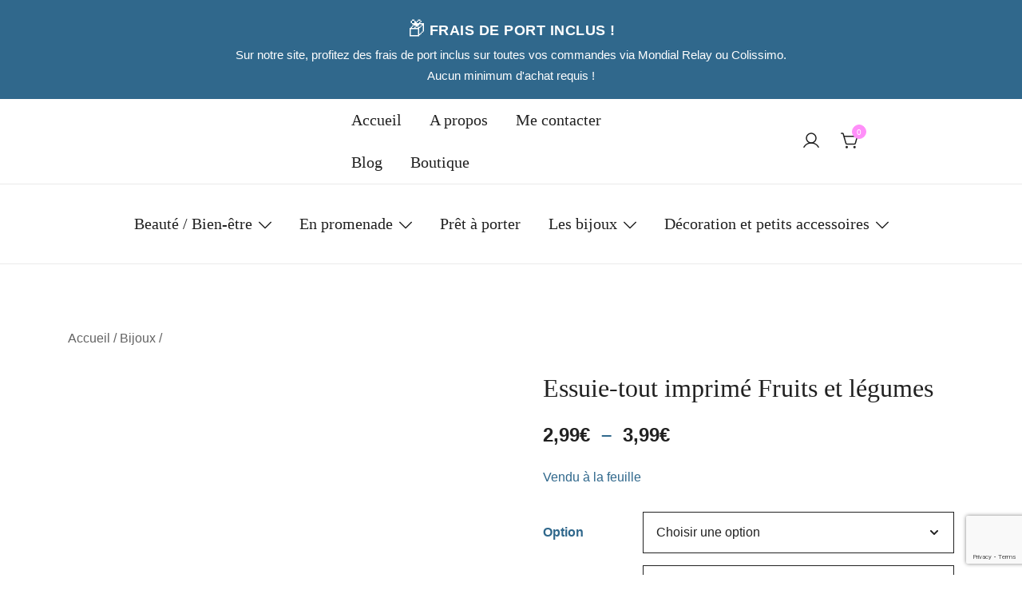

--- FILE ---
content_type: text/html; charset=UTF-8
request_url: https://mzelleamaryllis.fr/produit/essuie-tout-imprime-fruits-et-legumes/
body_size: 58110
content:
<!doctype html>
<html lang="fr-FR" prefix="og: https://ogp.me/ns#">
<head>
	<meta charset="UTF-8">
	<meta name="viewport" content="width=device-width, initial-scale=1">
	<link rel="profile" href="https://gmpg.org/xfn/11">

	
<!-- Google Tag Manager for WordPress by gtm4wp.com -->
<script data-cfasync="false" data-pagespeed-no-defer>
	var gtm4wp_datalayer_name = "dataLayer";
	var dataLayer = dataLayer || [];
	const gtm4wp_use_sku_instead = 0;
	const gtm4wp_currency = 'EUR';
	const gtm4wp_product_per_impression = 10;
	const gtm4wp_clear_ecommerce = false;
	const gtm4wp_datalayer_max_timeout = 2000;
</script>
<!-- End Google Tag Manager for WordPress by gtm4wp.com -->
<!-- Optimisation des moteurs de recherche par Rank Math - https://rankmath.com/ -->
<title>Essuie-tout imprimé Fruits et légumes -</title>
<meta name="description" content="Habillez votre cuisine d&#039;une pointe de gourmandise avec cette essuie-tout écologique, lavable et réutilisable et véritable accessoire de décoration ."/>
<meta name="robots" content="follow, index, max-snippet:-1, max-video-preview:-1, max-image-preview:large"/>
<link rel="canonical" href="https://mzelleamaryllis.fr/produit/essuie-tout-imprime-fruits-et-legumes/" />
<meta property="og:locale" content="fr_FR" />
<meta property="og:type" content="product" />
<meta property="og:title" content="Essuie-tout imprimé Fruits et légumes -" />
<meta property="og:description" content="Habillez votre cuisine d&#039;une pointe de gourmandise avec cette essuie-tout écologique, lavable et réutilisable et véritable accessoire de décoration ." />
<meta property="og:url" content="https://mzelleamaryllis.fr/produit/essuie-tout-imprime-fruits-et-legumes/" />
<meta property="og:updated_time" content="2025-08-13T16:11:55+02:00" />
<meta property="og:image" content="https://mzelleamaryllis.fr/wp-content/uploads/2021/08/Feuille-sopalin-legumes-2-966x1024.jpg" />
<meta property="og:image:secure_url" content="https://mzelleamaryllis.fr/wp-content/uploads/2021/08/Feuille-sopalin-legumes-2-966x1024.jpg" />
<meta property="og:image:width" content="966" />
<meta property="og:image:height" content="1024" />
<meta property="og:image:alt" content="Feuille essuie-tout légumes-2" />
<meta property="og:image:type" content="image/jpeg" />
<meta name="twitter:card" content="summary" />
<meta name="twitter:title" content="Essuie-tout imprimé Fruits et légumes -" />
<meta name="twitter:description" content="Habillez votre cuisine d&#039;une pointe de gourmandise avec cette essuie-tout écologique, lavable et réutilisable et véritable accessoire de décoration ." />
<meta name="twitter:image" content="https://mzelleamaryllis.fr/wp-content/uploads/2021/08/Eessuie-tout-lavable-imprime-Fruits-et-Legumes.webp" />
<meta name="twitter:label1" content="Prix" />
<meta name="twitter:data1" content="2,99&euro; - 3,99&euro;" />
<meta name="twitter:label2" content="Disponibilité" />
<meta name="twitter:data2" content="Rupture de stock" />
<script type="application/ld+json" class="rank-math-schema">{"@context":"https://schema.org","@graph":[{"@type":["LocalBusiness","Organization"],"@id":"https://mzelleamaryllis.fr/#organization","name":"M\\'zelle Amaryllis","url":"https://mzelleamaryllis.fr","logo":{"@type":"ImageObject","@id":"https://mzelleamaryllis.fr/#logo","url":"https://mzelleamaryllis.fr/wp-content/uploads/2021/05/Logo-MZELLE-AMARYLLISSlogan.png","contentUrl":"https://mzelleamaryllis.fr/wp-content/uploads/2021/05/Logo-MZELLE-AMARYLLISSlogan.png","caption":"M\\'zelle Amaryllis","inLanguage":"fr-FR","width":"2480","height":"1181"},"openingHours":["Monday,Tuesday,Wednesday,Thursday,Friday,Saturday,Sunday 09:00-17:00"],"image":{"@id":"https://mzelleamaryllis.fr/#logo"}},{"@type":"WebSite","@id":"https://mzelleamaryllis.fr/#website","url":"https://mzelleamaryllis.fr","name":"M\\'zelle Amaryllis","publisher":{"@id":"https://mzelleamaryllis.fr/#organization"},"inLanguage":"fr-FR"},{"@type":"ImageObject","@id":"https://mzelleamaryllis.fr/wp-content/uploads/2021/08/Eessuie-tout-lavable-imprime-Fruits-et-Legumes.webp","url":"https://mzelleamaryllis.fr/wp-content/uploads/2021/08/Eessuie-tout-lavable-imprime-Fruits-et-Legumes.webp","width":"1080","height":"1080","inLanguage":"fr-FR"},{"@type":"BreadcrumbList","@id":"https://mzelleamaryllis.fr/produit/essuie-tout-imprime-fruits-et-legumes/#breadcrumb","itemListElement":[{"@type":"ListItem","position":"1","item":{"@id":"https://mzelleamaryllis.fr","name":"Accueil"}},{"@type":"ListItem","position":"2","item":{"@id":"https://mzelleamaryllis.fr/categorie-produit/bijoux/","name":"Bijoux"}},{"@type":"ListItem","position":"3","item":{"@id":"https://mzelleamaryllis.fr/produit/essuie-tout-imprime-fruits-et-legumes/","name":"Essuie-tout imprim\u00e9 Fruits et l\u00e9gumes"}}]},{"@type":"ItemPage","@id":"https://mzelleamaryllis.fr/produit/essuie-tout-imprime-fruits-et-legumes/#webpage","url":"https://mzelleamaryllis.fr/produit/essuie-tout-imprime-fruits-et-legumes/","name":"Essuie-tout imprim\u00e9 Fruits et l\u00e9gumes -","datePublished":"2021-08-01T17:45:23+02:00","dateModified":"2025-08-13T16:11:55+02:00","isPartOf":{"@id":"https://mzelleamaryllis.fr/#website"},"primaryImageOfPage":{"@id":"https://mzelleamaryllis.fr/wp-content/uploads/2021/08/Eessuie-tout-lavable-imprime-Fruits-et-Legumes.webp"},"inLanguage":"fr-FR","breadcrumb":{"@id":"https://mzelleamaryllis.fr/produit/essuie-tout-imprime-fruits-et-legumes/#breadcrumb"}},{"@type":"Product","name":"Essuie-tout imprim\u00e9 Fruits et l\u00e9gumes - ","description":"Habillez votre cuisine d'une pointe de gourmandise avec cette essuie-tout \u00e9cologique, lavable et r\u00e9utilisable et v\u00e9ritable accessoire de d\u00e9coration .","category":"Bijoux","mainEntityOfPage":{"@id":"https://mzelleamaryllis.fr/produit/essuie-tout-imprime-fruits-et-legumes/#webpage"},"weight":{"@type":"QuantitativeValue","unitCode":"KGM","value":"0.05"},"height":{"@type":"QuantitativeValue","unitCode":"CMT","value":"24"},"width":{"@type":"QuantitativeValue","unitCode":"CMT","value":"23"},"depth":{"@type":"QuantitativeValue","unitCode":"CMT"},"image":[{"@type":"ImageObject","url":"https://mzelleamaryllis.fr/wp-content/uploads/2021/08/Eessuie-tout-lavable-imprime-Fruits-et-Legumes.webp","height":"1080","width":"1080"},{"@type":"ImageObject","url":"https://mzelleamaryllis.fr/wp-content/uploads/2021/08/Feuille-sopalin-cerises-1-scaled.jpg","height":"2560","width":"1920"},{"@type":"ImageObject","url":"https://mzelleamaryllis.fr/wp-content/uploads/2021/08/Feuille-sopalin-fraises-1-scaled.jpg","height":"2560","width":"1920"},{"@type":"ImageObject","url":"https://mzelleamaryllis.fr/wp-content/uploads/2021/08/Feuille-sopalin-legumes-1-scaled.jpg","height":"2560","width":"1931"}],"offers":{"@type":"AggregateOffer","lowPrice":"2.99","highPrice":"3.99","offerCount":"6","priceCurrency":"EUR","availability":"http://schema.org/OutOfStock","seller":{"@type":"Organization","@id":"https://mzelleamaryllis.fr/","name":"M\\'zelle Amaryllis","url":"https://mzelleamaryllis.fr","logo":"https://mzelleamaryllis.fr/wp-content/uploads/2021/05/Logo-MZELLE-AMARYLLISSlogan.png"},"url":"https://mzelleamaryllis.fr/produit/essuie-tout-imprime-fruits-et-legumes/"},"@id":"https://mzelleamaryllis.fr/produit/essuie-tout-imprime-fruits-et-legumes/#richSnippet"}]}</script>
<!-- /Extension Rank Math WordPress SEO -->

<link rel='dns-prefetch' href='//capi-automation.s3.us-east-2.amazonaws.com' />
<link rel="alternate" type="application/rss+xml" title=" &raquo; Flux" href="https://mzelleamaryllis.fr/feed/" />
<link rel="alternate" type="application/rss+xml" title=" &raquo; Flux des commentaires" href="https://mzelleamaryllis.fr/comments/feed/" />
<link rel="alternate" type="application/rss+xml" title=" &raquo; Essuie-tout imprimé Fruits et légumes Flux des commentaires" href="https://mzelleamaryllis.fr/produit/essuie-tout-imprime-fruits-et-legumes/feed/" />
<link rel="alternate" title="oEmbed (JSON)" type="application/json+oembed" href="https://mzelleamaryllis.fr/wp-json/oembed/1.0/embed?url=https%3A%2F%2Fmzelleamaryllis.fr%2Fproduit%2Fessuie-tout-imprime-fruits-et-legumes%2F" />
<link rel="alternate" title="oEmbed (XML)" type="text/xml+oembed" href="https://mzelleamaryllis.fr/wp-json/oembed/1.0/embed?url=https%3A%2F%2Fmzelleamaryllis.fr%2Fproduit%2Fessuie-tout-imprime-fruits-et-legumes%2F&#038;format=xml" />
<link rel="preload" href="https://mzelleamaryllis.fr/wp-content/uploads/2021/08/Eessuie-tout-lavable-imprime-Fruits-et-Legumes.webp" as="image" imagesrcset="https://mzelleamaryllis.fr/wp-content/uploads/2021/08/Eessuie-tout-lavable-imprime-Fruits-et-Legumes.webp 1080w, https://mzelleamaryllis.fr/wp-content/uploads/2021/08/Eessuie-tout-lavable-imprime-Fruits-et-Legumes-420x420.webp 420w, https://mzelleamaryllis.fr/wp-content/uploads/2021/08/Eessuie-tout-lavable-imprime-Fruits-et-Legumes-100x100.webp 100w, https://mzelleamaryllis.fr/wp-content/uploads/2021/08/Eessuie-tout-lavable-imprime-Fruits-et-Legumes-800x800.webp 800w, https://mzelleamaryllis.fr/wp-content/uploads/2021/08/Eessuie-tout-lavable-imprime-Fruits-et-Legumes-300x300.webp 300w, https://mzelleamaryllis.fr/wp-content/uploads/2021/08/Eessuie-tout-lavable-imprime-Fruits-et-Legumes-1024x1024.webp 1024w, https://mzelleamaryllis.fr/wp-content/uploads/2021/08/Eessuie-tout-lavable-imprime-Fruits-et-Legumes-150x150.webp 150w, https://mzelleamaryllis.fr/wp-content/uploads/2021/08/Eessuie-tout-lavable-imprime-Fruits-et-Legumes-768x768.webp 768w, https://mzelleamaryllis.fr/wp-content/uploads/2021/08/Eessuie-tout-lavable-imprime-Fruits-et-Legumes-460x460.webp 460w" imagesizes="(max-width: 1080px) 100vw, 1080px" fetchpriority="high">
<link data-optimized="2" rel="stylesheet" href="https://mzelleamaryllis.fr/wp-content/litespeed/css/067c6f51577f5eb2a62b4bd28f83480a.css?ver=58c66" />






























<script type="text/template" id="tmpl-variation-template">
	<div class="woocommerce-variation-description">{{{ data.variation.variation_description }}}</div>
	<div class="woocommerce-variation-price">{{{ data.variation.price_html }}}</div>
	<div class="woocommerce-variation-availability">{{{ data.variation.availability_html }}}</div>
</script>
<script type="text/template" id="tmpl-unavailable-variation-template">
	<p role="alert">Désolé, ce produit n&rsquo;est pas disponible. Veuillez choisir une combinaison différente.</p>
</script>
<!--n2css--><!--n2js--><script src="https://mzelleamaryllis.fr/wp-includes/js/jquery/jquery.min.js?ver=3.7.1" id="jquery-core-js"></script>
<script src="https://mzelleamaryllis.fr/wp-includes/js/jquery/jquery-migrate.min.js?ver=3.4.1" id="jquery-migrate-js"></script>
<script src="https://mzelleamaryllis.fr/wp-includes/js/dist/hooks.min.js?ver=dd5603f07f9220ed27f1" id="wp-hooks-js"></script>
<script id="say-what-js-js-extra">
var say_what_data = {"replacements":{"woocommerce| Showing all 2 results|":"Affichage de tous les %d r\u00e9sultats","woocommerce|1 in stock |":"1 en stock"}};
//# sourceURL=say-what-js-js-extra
</script>
<script src="https://mzelleamaryllis.fr/wp-content/plugins/say-what/assets/build/frontend.js?ver=fd31684c45e4d85aeb4e" id="say-what-js-js"></script>
<script src="https://mzelleamaryllis.fr/wp-content/plugins/sticky-menu-or-anything-on-scroll/assets/js/jq-sticky-anything.min.js?ver=2.1.1" id="stickyAnythingLib-js"></script>
<script src="https://mzelleamaryllis.fr/wp-content/plugins/woocommerce/assets/js/jquery-blockui/jquery.blockUI.min.js?ver=2.7.0-wc.10.4.3" id="wc-jquery-blockui-js" defer data-wp-strategy="defer"></script>
<script id="wc-add-to-cart-js-extra">
var wc_add_to_cart_params = {"ajax_url":"/wp-admin/admin-ajax.php","wc_ajax_url":"/?wc-ajax=%%endpoint%%","i18n_view_cart":"Voir le panier","cart_url":"https://mzelleamaryllis.fr/panier/","is_cart":"","cart_redirect_after_add":"no"};
//# sourceURL=wc-add-to-cart-js-extra
</script>
<script src="https://mzelleamaryllis.fr/wp-content/plugins/woocommerce/assets/js/frontend/add-to-cart.min.js?ver=10.4.3" id="wc-add-to-cart-js" defer data-wp-strategy="defer"></script>
<script src="https://mzelleamaryllis.fr/wp-content/plugins/woocommerce/assets/js/zoom/jquery.zoom.min.js?ver=1.7.21-wc.10.4.3" id="wc-zoom-js" defer data-wp-strategy="defer"></script>
<script src="https://mzelleamaryllis.fr/wp-content/plugins/woocommerce/assets/js/flexslider/jquery.flexslider.min.js?ver=2.7.2-wc.10.4.3" id="wc-flexslider-js" defer data-wp-strategy="defer"></script>
<script src="https://mzelleamaryllis.fr/wp-content/plugins/woocommerce/assets/js/photoswipe/photoswipe.min.js?ver=4.1.1-wc.10.4.3" id="wc-photoswipe-js" defer data-wp-strategy="defer"></script>
<script src="https://mzelleamaryllis.fr/wp-content/plugins/woocommerce/assets/js/photoswipe/photoswipe-ui-default.min.js?ver=4.1.1-wc.10.4.3" id="wc-photoswipe-ui-default-js" defer data-wp-strategy="defer"></script>
<script src="https://mzelleamaryllis.fr/wp-content/plugins/woocommerce/assets/js/js-cookie/js.cookie.min.js?ver=2.1.4-wc.10.4.3" id="wc-js-cookie-js" defer data-wp-strategy="defer"></script>
<script id="woocommerce-js-extra">
var woocommerce_params = {"ajax_url":"/wp-admin/admin-ajax.php","wc_ajax_url":"/?wc-ajax=%%endpoint%%","i18n_password_show":"Afficher le mot de passe","i18n_password_hide":"Masquer le mot de passe"};
//# sourceURL=woocommerce-js-extra
</script>
<script src="https://mzelleamaryllis.fr/wp-content/plugins/woocommerce/assets/js/frontend/woocommerce.min.js?ver=10.4.3" id="woocommerce-js" defer data-wp-strategy="defer"></script>
<script id="sib-front-js-js-extra">
var sibErrMsg = {"invalidMail":"Veuillez entrer une adresse e-mail valide.","requiredField":"Veuillez compl\u00e9ter les champs obligatoires.","invalidDateFormat":"Veuillez entrer une date valide.","invalidSMSFormat":"Veuillez entrer une num\u00e9ro de t\u00e9l\u00e9phone valide."};
var ajax_sib_front_object = {"ajax_url":"https://mzelleamaryllis.fr/wp-admin/admin-ajax.php","ajax_nonce":"650bb21d28","flag_url":"https://mzelleamaryllis.fr/wp-content/plugins/mailin/img/flags/"};
//# sourceURL=sib-front-js-js-extra
</script>
<script src="https://mzelleamaryllis.fr/wp-content/plugins/mailin/js/mailin-front.js?ver=1768496148" id="sib-front-js-js"></script>
<link rel="https://api.w.org/" href="https://mzelleamaryllis.fr/wp-json/" /><link rel="alternate" title="JSON" type="application/json" href="https://mzelleamaryllis.fr/wp-json/wp/v2/product/421" /><link rel="EditURI" type="application/rsd+xml" title="RSD" href="https://mzelleamaryllis.fr/xmlrpc.php?rsd" />
<meta name="generator" content="WordPress 6.9" />
<link rel='shortlink' href='https://mzelleamaryllis.fr/?p=421' />
<!-- Saisissez vos scripts ici -->			
<!-- Google Tag Manager for WordPress by gtm4wp.com -->
<!-- GTM Container placement set to off -->
<script data-cfasync="false" data-pagespeed-no-defer>
	var dataLayer_content = {"pagePostType":"product","pagePostType2":"single-product","pagePostAuthor":"l.douhard","customerTotalOrders":0,"customerTotalOrderValue":0,"customerFirstName":"","customerLastName":"","customerBillingFirstName":"","customerBillingLastName":"","customerBillingCompany":"","customerBillingAddress1":"","customerBillingAddress2":"","customerBillingCity":"","customerBillingState":"","customerBillingPostcode":"","customerBillingCountry":"","customerBillingEmail":"","customerBillingEmailHash":"","customerBillingPhone":"","customerShippingFirstName":"","customerShippingLastName":"","customerShippingCompany":"","customerShippingAddress1":"","customerShippingAddress2":"","customerShippingCity":"","customerShippingState":"","customerShippingPostcode":"","customerShippingCountry":"","cartContent":{"totals":{"applied_coupons":[],"discount_total":0,"subtotal":0,"total":0},"items":[]},"productRatingCounts":[],"productAverageRating":0,"productReviewCount":0,"productType":"variable","productIsVariable":1};
	dataLayer.push( dataLayer_content );
</script>
<script data-cfasync="false" data-pagespeed-no-defer>
	console.warn && console.warn("[GTM4WP] Google Tag Manager container code placement set to OFF !!!");
	console.warn && console.warn("[GTM4WP] Data layer codes are active but GTM container must be loaded using custom coding !!!");
</script>
<!-- End Google Tag Manager for WordPress by gtm4wp.com -->	<noscript><style>.woocommerce-product-gallery{ opacity: 1 !important; }</style></noscript>
	<meta name="generator" content="Elementor 3.34.2; features: additional_custom_breakpoints; settings: css_print_method-external, google_font-enabled, font_display-auto">
			<script data-service="facebook" data-category="marketing"  type="text/plain">
				!function(f,b,e,v,n,t,s){if(f.fbq)return;n=f.fbq=function(){n.callMethod?
					n.callMethod.apply(n,arguments):n.queue.push(arguments)};if(!f._fbq)f._fbq=n;
					n.push=n;n.loaded=!0;n.version='2.0';n.queue=[];t=b.createElement(e);t.async=!0;
					t.src=v;s=b.getElementsByTagName(e)[0];s.parentNode.insertBefore(t,s)}(window,
					document,'script','https://connect.facebook.net/en_US/fbevents.js');
			</script>
			<!-- WooCommerce Facebook Integration Begin -->
			<script data-service="facebook" data-category="marketing"  type="text/plain">

				fbq('init', '422987409412412', {}, {
    "agent": "woocommerce_0-10.4.3-3.5.15"
});

				document.addEventListener( 'DOMContentLoaded', function() {
					// Insert placeholder for events injected when a product is added to the cart through AJAX.
					document.body.insertAdjacentHTML( 'beforeend', '<div class=\"wc-facebook-pixel-event-placeholder\"></div>' );
				}, false );

			</script>
			<!-- WooCommerce Facebook Integration End -->
						
					
		<link rel="icon" href="https://mzelleamaryllis.fr/wp-content/uploads/2021/05/cropped-Picto-MZELLE-AMARILLYS-32x32.png" sizes="32x32" />
<link rel="icon" href="https://mzelleamaryllis.fr/wp-content/uploads/2021/05/cropped-Picto-MZELLE-AMARILLYS-192x192.png" sizes="192x192" />
<link rel="apple-touch-icon" href="https://mzelleamaryllis.fr/wp-content/uploads/2021/05/cropped-Picto-MZELLE-AMARILLYS-180x180.png" />
<meta name="msapplication-TileImage" content="https://mzelleamaryllis.fr/wp-content/uploads/2021/05/cropped-Picto-MZELLE-AMARILLYS-270x270.png" />

	
</head>

<body data-rsssl=1 data-cmplz=2 class="wp-singular product-template-default single single-product postid-421 wp-custom-logo wp-embed-responsive wp-theme-botiga theme-botiga woocommerce woocommerce-page woocommerce-no-js header-header_layout_1 botiga-site-layout-default woocommerce-active shop-columns-tablet-3 shop-columns-mobile-1 has-bhfb-builder elementor-default elementor-kit-50" >
	<div class="single-product botiga-quick-view-popup">
		<div class="botiga-quick-view-loader">
			<svg xmlns="http://www.w3.org/2000/svg" width="25" height="25" viewBox="0 0 512 512" aria-hidden="true" focusable="false">
				<path fill="#FFF" d="M288 39.056v16.659c0 10.804 7.281 20.159 17.686 23.066C383.204 100.434 440 171.518 440 256c0 101.689-82.295 184-184 184-101.689 0-184-82.295-184-184 0-84.47 56.786-155.564 134.312-177.219C216.719 75.874 224 66.517 224 55.712V39.064c0-15.709-14.834-27.153-30.046-23.234C86.603 43.482 7.394 141.206 8.003 257.332c.72 137.052 111.477 246.956 248.531 246.667C393.255 503.711 504 392.788 504 256c0-115.633-79.14-212.779-186.211-240.236C302.678 11.889 288 23.456 288 39.056z" />
			</svg>
		</div>
		<div class="botiga-quick-view-popup-content">
			<a href="#" class="botiga-quick-view-popup-close-button" title="Close quick view popup">
				<i class="ws-svg-icon"><svg width="16" height="16" fill="none" viewBox="0 0 16 16" xmlns="http://www.w3.org/2000/svg"><path d="M2.219.781L.78 2.22 9.562 11l-8.78 8.781 1.437 1.438L11 12.437l8.781 8.782 1.438-1.438L12.437 11l8.782-8.781L19.78.78 11 9.562 2.219.783z" /></svg></i>
			</a>
			<div class="botiga-quick-view-popup-content-ajax"></div>
		</div>
	</div>
	
	

<div id="page" class="site">

	<a class="skip-link screen-reader-text" href="#primary">Skip to content</a>

	
            
			<header class="bhfb bhfb-header bhfb-desktop has-sticky-header sticky-always sticky-row-main-header-row" > 
                
                <div class="bhfb-rows">
                    
                        <div class="bhfb-row-wrapper bhfb-above_header_row" style="">

                            
                            
<div class="container-fluid">
    <div class="bhfb-row bhfb-cols-1 bhfb-cols-layout-equal-desktop bhfb-cols-layout-equal-tablet">
                    
            <div class="bhfb-column bhfb-column-1">
                
                
                
<div class="bhfb-builder-item bhfb-component-html" data-component-id="html">
        <div class="header-html">
            <div class="shipping-banner">
        <div class="banner-content">
            <span class="box-icon">📦</span>
            <span class="banner-title">Frais de port INCLUS !</span><br />
            <span class="banner-text">Sur notre site, profitez des frais de port inclus sur toutes vos commandes via Mondial Relay ou Colissimo.<br /> Aucun minimum d'achat requis !</span>
        </div>
    </div>    </div>
</div>
            </div>

            </div>
</div>

                                                    </div>

                    
                        <div class="bhfb-row-wrapper bhfb-main_header_row  bhfb-sticky-header" style="">

                            
                            
<div class="container-fluid">
    <div class="bhfb-row bhfb-cols-3 bhfb-cols-layout-equal-desktop bhfb-cols-layout-equal-tablet">
                    
            <div class="bhfb-column bhfb-column-1">
                
                
                
<div class="bhfb-builder-item bhfb-component-logo" data-component-id="logo">
        <div class="site-branding" >
        <a href="https://mzelleamaryllis.fr/" class="custom-logo-link" rel="home"><img fetchpriority="high" width="2479" height="1181" src="https://mzelleamaryllis.fr/wp-content/uploads/2021/05/cropped-Logo-MZELLE-AMARYLLISSlogan-1.png" class="custom-logo" alt="" decoding="async" srcset="https://mzelleamaryllis.fr/wp-content/uploads/2021/05/cropped-Logo-MZELLE-AMARYLLISSlogan-1.png 2479w, https://mzelleamaryllis.fr/wp-content/uploads/2021/05/cropped-Logo-MZELLE-AMARYLLISSlogan-1-800x381.png 800w, https://mzelleamaryllis.fr/wp-content/uploads/2021/05/cropped-Logo-MZELLE-AMARYLLISSlogan-1-300x143.png 300w, https://mzelleamaryllis.fr/wp-content/uploads/2021/05/cropped-Logo-MZELLE-AMARYLLISSlogan-1-1024x488.png 1024w, https://mzelleamaryllis.fr/wp-content/uploads/2021/05/cropped-Logo-MZELLE-AMARYLLISSlogan-1-768x366.png 768w, https://mzelleamaryllis.fr/wp-content/uploads/2021/05/cropped-Logo-MZELLE-AMARYLLISSlogan-1-1536x732.png 1536w, https://mzelleamaryllis.fr/wp-content/uploads/2021/05/cropped-Logo-MZELLE-AMARYLLISSlogan-1-2048x976.png 2048w, https://mzelleamaryllis.fr/wp-content/uploads/2021/05/cropped-Logo-MZELLE-AMARYLLISSlogan-1-249x119.png 249w" sizes="(max-width: 2479px) 100vw, 2479px" /></a>            <p class="site-title"><a href="https://mzelleamaryllis.fr/" rel="home"></a></p>
                </div><!-- .site-branding -->
</div>
            </div>

                    
            <div class="bhfb-column bhfb-column-2">
                
                
                <div class="bhfb-builder-item bhfb-component-menu" data-component-id="menu">        <nav id="site-navigation" class="botiga-dropdown main-navigation with-hover-delay" >
            <div class="menu-menu-hors-boutique-container"><ul id="primary-menu" class="botiga-dropdown-ul menu"><li id="menu-item-2591" class="menu-item menu-item-type-custom menu-item-object-custom menu-item-home menu-item-2591 botiga-dropdown-li"><a href="https://mzelleamaryllis.fr/" class="botiga-dropdown-link">Accueil</a></li>
<li id="menu-item-2577" class="menu-item menu-item-type-post_type menu-item-object-page menu-item-2577 botiga-dropdown-li"><a href="https://mzelleamaryllis.fr/a-propos/" class="botiga-dropdown-link">A propos</a></li>
<li id="menu-item-2578" class="menu-item menu-item-type-post_type menu-item-object-page menu-item-2578 botiga-dropdown-li"><a href="https://mzelleamaryllis.fr/me-contacter/" class="botiga-dropdown-link">Me contacter</a></li>
<li id="menu-item-2586" class="menu-item menu-item-type-custom menu-item-object-custom menu-item-2586 botiga-dropdown-li"><a href="https://mzelleamaryllis.fr/blog/" class="botiga-dropdown-link">Blog</a></li>
<li id="menu-item-2579" class="menu-item menu-item-type-post_type menu-item-object-page current_page_parent menu-item-2579 botiga-dropdown-li"><a href="https://mzelleamaryllis.fr/boutique/" class="botiga-dropdown-link">Boutique</a></li>
</ul></div>        </nav><!-- #site-navigation -->
    </div>
            </div>

                    
            <div class="bhfb-column bhfb-column-3">
                
                
                <div class="bhfb-builder-item bhfb-component-woo_icons" data-component-id="woo_icons">
<a class="header-item wc-account-link" href="https://mzelleamaryllis.fr/mon-compte/" title="Your account"><i class="ws-svg-icon"><svg width="24" height="24" fill="none" xmlns="http://www.w3.org/2000/svg"><path fill-rule="evenodd" d="M12 3.75a5.25 5.25 0 100 10.5 5.25 5.25 0 000-10.5zM5.25 9a6.75 6.75 0 1113.5 0 6.75 6.75 0 01-13.5 0z" /><path fill-rule="evenodd" d="M12 15.75a9.754 9.754 0 00-8.445 4.874.75.75 0 11-1.3-.75 11.254 11.254 0 0119.49 0 .75.75 0 01-1.3.75A9.754 9.754 0 0012 15.75z" /></svg></i></a>	

<div id="site-header-cart" class="site-header-cart header-item mini-cart-has-no-scroll">
    <div class="">
        <a class="cart-contents" href="https://mzelleamaryllis.fr/panier/" title="Voir mon panier d&#039;achat"><span class="cart-count"><i class="ws-svg-icon"><svg width="24" height="24" viewBox="0 0 24 24" fill="none" xmlns="http://www.w3.org/2000/svg"><path d="M7.5 21.75a1.5 1.5 0 100-3 1.5 1.5 0 000 3zM17.25 21.75a1.5 1.5 0 100-3 1.5 1.5 0 000 3z" /><path fill-rule="evenodd" d="M0 3a.75.75 0 01.75-.75h1.577A1.5 1.5 0 013.77 3.338L4.53 6h16.256a.75.75 0 01.72.956l-2.474 8.662a2.25 2.25 0 01-2.163 1.632H7.88a2.25 2.25 0 01-2.163-1.632l-2.47-8.645a.738.738 0 01-.01-.033l-.91-3.19H.75A.75.75 0 010 3zm4.959 4.5l2.201 7.706a.75.75 0 00.721.544h8.988a.75.75 0 00.72-.544L19.792 7.5H4.96z" /></svg></i><span class="count-number">0</span></span></a>    </div>
    <div class="widget woocommerce widget_shopping_cart"><div class="widgettitle">Votre panier</div><div class="widget_shopping_cart_content"></div></div></div>
</div>
            </div>

            </div>
</div>

                                                    </div>

                    
                        <div class="bhfb-row-wrapper bhfb-below_header_row  bhfb-sticky-header" style="">

                            
                            
<div class="container-fluid">
    <div class="bhfb-row bhfb-cols-1 bhfb-cols-layout-equal-desktop bhfb-cols-layout-equal-tablet">
                    
            <div class="bhfb-column bhfb-column-1">
                
                
                
<div class="bhfb-builder-item bhfb-component-secondary_menu" data-component-id="secondary_menu">
        <nav class="top-bar-secondary-navigation secondary-navigation botiga-dropdown bhfb-navigation with-hover-delay" aria-label="Secondary Navigation Menu">
        <div class="menu-menu-boutique-container"><ul id="secondary" class="menu botiga-dropdown-ul"><li id="menu-item-601" class="menu-item menu-item-type-custom menu-item-object-custom menu-item-has-children menu-item-601 botiga-dropdown-li"><a href="https://mzelleamaryllis.fr/categorie-produit/beaute-bien-etre/" class="botiga-dropdown-link">Beauté / Bien-être</a><span tabindex=0 class="dropdown-symbol"><i class="ws-svg-icon"><svg xmlns="http://www.w3.org/2000/svg" viewBox="0 0 512.011 512.011"><path d="M505.755 123.592c-8.341-8.341-21.824-8.341-30.165 0L256.005 343.176 36.421 123.592c-8.341-8.341-21.824-8.341-30.165 0s-8.341 21.824 0 30.165l234.667 234.667a21.275 21.275 0 0015.083 6.251 21.275 21.275 0 0015.083-6.251l234.667-234.667c8.34-8.341 8.34-21.824-.001-30.165z" /></svg></i></span>
<ul class="sub-menu botiga-dropdown-ul">
	<li id="menu-item-4062" class="menu-item menu-item-type-custom menu-item-object-custom menu-item-has-children menu-item-4062 botiga-dropdown-li"><a href="https://mzelleamaryllis.fr/categorie-produit/beaute-bien-etre/lingettes-et-paniers/" class="botiga-dropdown-link">Lingettes et paniers</a><span tabindex=0 class="dropdown-symbol"><i class="ws-svg-icon"><svg xmlns="http://www.w3.org/2000/svg" viewBox="0 0 512.011 512.011"><path d="M505.755 123.592c-8.341-8.341-21.824-8.341-30.165 0L256.005 343.176 36.421 123.592c-8.341-8.341-21.824-8.341-30.165 0s-8.341 21.824 0 30.165l234.667 234.667a21.275 21.275 0 0015.083 6.251 21.275 21.275 0 0015.083-6.251l234.667-234.667c8.34-8.341 8.34-21.824-.001-30.165z" /></svg></i></span>
	<ul class="sub-menu botiga-dropdown-ul">
		<li id="menu-item-615" class="menu-item menu-item-type-custom menu-item-object-custom menu-item-615 botiga-dropdown-li"><a href="https://mzelleamaryllis.fr/categorie-produit/coin-beaute/les-lingettes/" class="botiga-dropdown-link">Les lingettes</a></li>
		<li id="menu-item-1343" class="menu-item menu-item-type-custom menu-item-object-custom menu-item-1343 botiga-dropdown-li"><a href="https://mzelleamaryllis.fr/categorie-produit/beaute-bien-etre/les-paniers-lingettes/" class="botiga-dropdown-link">Les paniers Lingettes</a></li>
		<li id="menu-item-1836" class="menu-item menu-item-type-custom menu-item-object-custom menu-item-1836 botiga-dropdown-li"><a href="https://mzelleamaryllis.fr/categorie-produit/coin-beaute/filet-de-lavage-pour-lingettes/" class="botiga-dropdown-link">Filet de lavage</a></li>
	</ul>
</li>
	<li id="menu-item-1829" class="menu-item menu-item-type-custom menu-item-object-custom menu-item-1829 botiga-dropdown-li"><a href="https://mzelleamaryllis.fr/categorie-produit/coin-beaute/les-trousses/" class="botiga-dropdown-link">Les trousses</a></li>
	<li id="menu-item-4060" class="menu-item menu-item-type-custom menu-item-object-custom menu-item-has-children menu-item-4060 botiga-dropdown-li"><a href="https://mzelleamaryllis.fr/categorie-produit/beaute-bien-etre/accessoires-de-beaute-beaute-bien-etre/" class="botiga-dropdown-link">Accessoires de beauté</a><span tabindex=0 class="dropdown-symbol"><i class="ws-svg-icon"><svg xmlns="http://www.w3.org/2000/svg" viewBox="0 0 512.011 512.011"><path d="M505.755 123.592c-8.341-8.341-21.824-8.341-30.165 0L256.005 343.176 36.421 123.592c-8.341-8.341-21.824-8.341-30.165 0s-8.341 21.824 0 30.165l234.667 234.667a21.275 21.275 0 0015.083 6.251 21.275 21.275 0 0015.083-6.251l234.667-234.667c8.34-8.341 8.34-21.824-.001-30.165z" /></svg></i></span>
	<ul class="sub-menu botiga-dropdown-ul">
		<li id="menu-item-3787" class="menu-item menu-item-type-custom menu-item-object-custom menu-item-3787 botiga-dropdown-li"><a href="https://mzelleamaryllis.fr/categorie-produit/beaute-bien-etre/coupe-ongles-porte-cles/" class="botiga-dropdown-link">Coupe ongles</a></li>
		<li id="menu-item-3779" class="menu-item menu-item-type-custom menu-item-object-custom menu-item-3779 botiga-dropdown-li"><a href="https://mzelleamaryllis.fr/categorie-produit/beaute-bien-etre/etui-a-rouge-a-levres/" class="botiga-dropdown-link">Etui rouge à lèvres</a></li>
		<li id="menu-item-3874" class="menu-item menu-item-type-custom menu-item-object-custom menu-item-3874 botiga-dropdown-li"><a href="https://mzelleamaryllis.fr/categorie-produit/beaute-bien-etre/miroirs-de-poche/" class="botiga-dropdown-link">Miroirs de poche</a></li>
	</ul>
</li>
	<li id="menu-item-4061" class="menu-item menu-item-type-custom menu-item-object-custom menu-item-has-children menu-item-4061 botiga-dropdown-li"><a href="https://mzelleamaryllis.fr/categorie-produit/beaute-bien-etre/accessoires-pour-cheveux/" class="botiga-dropdown-link">Accessoires pour cheveux</a><span tabindex=0 class="dropdown-symbol"><i class="ws-svg-icon"><svg xmlns="http://www.w3.org/2000/svg" viewBox="0 0 512.011 512.011"><path d="M505.755 123.592c-8.341-8.341-21.824-8.341-30.165 0L256.005 343.176 36.421 123.592c-8.341-8.341-21.824-8.341-30.165 0s-8.341 21.824 0 30.165l234.667 234.667a21.275 21.275 0 0015.083 6.251 21.275 21.275 0 0015.083-6.251l234.667-234.667c8.34-8.341 8.34-21.824-.001-30.165z" /></svg></i></span>
	<ul class="sub-menu botiga-dropdown-ul">
		<li id="menu-item-4328" class="menu-item menu-item-type-custom menu-item-object-custom menu-item-4328 botiga-dropdown-li"><a href="https://mzelleamaryllis.fr/categorie-produit/beaute-bien-etre/accessoires-pour-cheveux/epingles-barrettes-peignes/" class="botiga-dropdown-link">Epingles &#8211; barrettes &#8211; peignes</a></li>
		<li id="menu-item-2932" class="menu-item menu-item-type-custom menu-item-object-custom menu-item-2932 botiga-dropdown-li"><a href="https://mzelleamaryllis.fr/categorie-produit/beaute-bien-etre/chouchous/" class="botiga-dropdown-link">Les chouchous</a></li>
		<li id="menu-item-2933" class="menu-item menu-item-type-custom menu-item-object-custom menu-item-2933 botiga-dropdown-li"><a href="https://mzelleamaryllis.fr/categorie-produit/beaute-bien-etre/chouchous-ruban/" class="botiga-dropdown-link">Les chouchous ruban</a></li>
		<li id="menu-item-2935" class="menu-item menu-item-type-custom menu-item-object-custom menu-item-2935 botiga-dropdown-li"><a href="https://mzelleamaryllis.fr/categorie-produit/beaute-bien-etre/les-bandeaux-de-soin/" class="botiga-dropdown-link">Les bandeaux de soin</a></li>
	</ul>
</li>
</ul>
</li>
<li id="menu-item-1277" class="menu-item menu-item-type-custom menu-item-object-custom menu-item-has-children menu-item-1277 botiga-dropdown-li"><a href="https://mzelleamaryllis.fr/categorie-produit/en-promenade/" class="botiga-dropdown-link">En promenade</a><span tabindex=0 class="dropdown-symbol"><i class="ws-svg-icon"><svg xmlns="http://www.w3.org/2000/svg" viewBox="0 0 512.011 512.011"><path d="M505.755 123.592c-8.341-8.341-21.824-8.341-30.165 0L256.005 343.176 36.421 123.592c-8.341-8.341-21.824-8.341-30.165 0s-8.341 21.824 0 30.165l234.667 234.667a21.275 21.275 0 0015.083 6.251 21.275 21.275 0 0015.083-6.251l234.667-234.667c8.34-8.341 8.34-21.824-.001-30.165z" /></svg></i></span>
<ul class="sub-menu botiga-dropdown-ul">
	<li id="menu-item-2763" class="menu-item menu-item-type-custom menu-item-object-custom menu-item-2763 botiga-dropdown-li"><a href="https://mzelleamaryllis.fr/categorie-produit/en-promenade/les-pochettes/" class="botiga-dropdown-link">Les pochettes</a></li>
	<li id="menu-item-1341" class="menu-item menu-item-type-custom menu-item-object-custom menu-item-1341 botiga-dropdown-li"><a href="https://mzelleamaryllis.fr/categorie-produit/en-promenade/etuis-lunettes/" class="botiga-dropdown-link">Étuis lunettes</a></li>
	<li id="menu-item-2169" class="menu-item menu-item-type-custom menu-item-object-custom menu-item-2169 botiga-dropdown-li"><a href="https://mzelleamaryllis.fr/categorie-produit/en-promenade/les-sacs-a-main/" class="botiga-dropdown-link">Les sacs à main</a></li>
	<li id="menu-item-4074" class="menu-item menu-item-type-custom menu-item-object-custom menu-item-4074 botiga-dropdown-li"><a href="https://mzelleamaryllis.fr/categorie-produit/en-promenade/porte-sac-pliable/" class="botiga-dropdown-link">Les portes-sac</a></li>
	<li id="menu-item-2011" class="menu-item menu-item-type-custom menu-item-object-custom menu-item-2011 botiga-dropdown-li"><a href="https://mzelleamaryllis.fr/categorie-produit/en-promenade/les-totes-bag/" class="botiga-dropdown-link">Les totes bag</a></li>
	<li id="menu-item-2348" class="menu-item menu-item-type-custom menu-item-object-custom menu-item-2348 botiga-dropdown-li"><a href="https://mzelleamaryllis.fr/categorie-produit/en-promenade/porte-monnaie-vintage/" class="botiga-dropdown-link">Les porte-monnaie</a></li>
	<li id="menu-item-1342" class="menu-item menu-item-type-custom menu-item-object-custom menu-item-1342 botiga-dropdown-li"><a href="https://mzelleamaryllis.fr/categorie-produit/en-promenade/sacoches-bandoulieres/" class="botiga-dropdown-link">Sacoches bandoulières</a></li>
</ul>
</li>
<li id="menu-item-3034" class="menu-item menu-item-type-custom menu-item-object-custom menu-item-3034 botiga-dropdown-li"><a href="https://mzelleamaryllis.fr/categorie-produit/pret-a-porter/" class="botiga-dropdown-link">Prêt à porter</a></li>
<li id="menu-item-2499" class="menu-item menu-item-type-custom menu-item-object-custom menu-item-has-children menu-item-2499 botiga-dropdown-li"><a href="https://mzelleamaryllis.fr/categorie-produit/bijoux/" class="botiga-dropdown-link">Les bijoux</a><span tabindex=0 class="dropdown-symbol"><i class="ws-svg-icon"><svg xmlns="http://www.w3.org/2000/svg" viewBox="0 0 512.011 512.011"><path d="M505.755 123.592c-8.341-8.341-21.824-8.341-30.165 0L256.005 343.176 36.421 123.592c-8.341-8.341-21.824-8.341-30.165 0s-8.341 21.824 0 30.165l234.667 234.667a21.275 21.275 0 0015.083 6.251 21.275 21.275 0 0015.083-6.251l234.667-234.667c8.34-8.341 8.34-21.824-.001-30.165z" /></svg></i></span>
<ul class="sub-menu botiga-dropdown-ul">
	<li id="menu-item-3854" class="menu-item menu-item-type-custom menu-item-object-custom menu-item-has-children menu-item-3854 botiga-dropdown-li"><a href="https://mzelleamaryllis.fr/categorie-produit/bijoux/les-bracelets/" class="botiga-dropdown-link">Les bracelets</a><span tabindex=0 class="dropdown-symbol"><i class="ws-svg-icon"><svg xmlns="http://www.w3.org/2000/svg" viewBox="0 0 512.011 512.011"><path d="M505.755 123.592c-8.341-8.341-21.824-8.341-30.165 0L256.005 343.176 36.421 123.592c-8.341-8.341-21.824-8.341-30.165 0s-8.341 21.824 0 30.165l234.667 234.667a21.275 21.275 0 0015.083 6.251 21.275 21.275 0 0015.083-6.251l234.667-234.667c8.34-8.341 8.34-21.824-.001-30.165z" /></svg></i></span>
	<ul class="sub-menu botiga-dropdown-ul">
		<li id="menu-item-3843" class="menu-item menu-item-type-custom menu-item-object-custom menu-item-3843 botiga-dropdown-li"><a href="https://mzelleamaryllis.fr/categorie-produit/bijoux/les-bracelets/bracelets-interchangeables/" class="botiga-dropdown-link">Les bracelets interchangeables</a></li>
		<li id="menu-item-4064" class="menu-item menu-item-type-custom menu-item-object-custom menu-item-4064 botiga-dropdown-li"><a href="https://mzelleamaryllis.fr/categorie-produit/bijoux/les-bracelets/les-bracelets-intemporels/" class="botiga-dropdown-link">Les bracelets intemporels</a></li>
		<li id="menu-item-2936" class="menu-item menu-item-type-custom menu-item-object-custom menu-item-2936 botiga-dropdown-li"><a href="https://mzelleamaryllis.fr/categorie-produit/bijoux/bracelets-en-tissus/" class="botiga-dropdown-link">Les bracelets tissus</a></li>
	</ul>
</li>
	<li id="menu-item-4329" class="menu-item menu-item-type-custom menu-item-object-custom menu-item-4329 botiga-dropdown-li"><a href="https://mzelleamaryllis.fr/categorie-produit/bijoux/les-bagues/" class="botiga-dropdown-link">Les bagues</a></li>
	<li id="menu-item-2764" class="menu-item menu-item-type-custom menu-item-object-custom menu-item-2764 botiga-dropdown-li"><a href="https://mzelleamaryllis.fr/categorie-produit/bijoux/les-boucles-doreilles-bijoux/" class="botiga-dropdown-link">Les boucles d&rsquo;oreilles</a></li>
	<li id="menu-item-2765" class="menu-item menu-item-type-custom menu-item-object-custom menu-item-2765 botiga-dropdown-li"><a href="https://mzelleamaryllis.fr/categorie-produit/bijoux/les-broches/" class="botiga-dropdown-link">Les broches</a></li>
	<li id="menu-item-2766" class="menu-item menu-item-type-custom menu-item-object-custom menu-item-2766 botiga-dropdown-li"><a href="https://mzelleamaryllis.fr/categorie-produit/bijoux/les-colliers/" class="botiga-dropdown-link">Les colliers</a></li>
	<li id="menu-item-4065" class="menu-item menu-item-type-custom menu-item-object-custom menu-item-has-children menu-item-4065 botiga-dropdown-li"><a href="https://mzelleamaryllis.fr/categorie-produit/bijoux/les-facettes-interchangeables-bijoux/" class="botiga-dropdown-link">Les facettes interchangeables</a><span tabindex=0 class="dropdown-symbol"><i class="ws-svg-icon"><svg xmlns="http://www.w3.org/2000/svg" viewBox="0 0 512.011 512.011"><path d="M505.755 123.592c-8.341-8.341-21.824-8.341-30.165 0L256.005 343.176 36.421 123.592c-8.341-8.341-21.824-8.341-30.165 0s-8.341 21.824 0 30.165l234.667 234.667a21.275 21.275 0 0015.083 6.251 21.275 21.275 0 0015.083-6.251l234.667-234.667c8.34-8.341 8.34-21.824-.001-30.165z" /></svg></i></span>
	<ul class="sub-menu botiga-dropdown-ul">
		<li id="menu-item-4066" class="menu-item menu-item-type-custom menu-item-object-custom menu-item-4066 botiga-dropdown-li"><a href="https://mzelleamaryllis.fr/categorie-produit/bijoux/les-facettes-interchangeables-bijoux/les-facettes-interchangeables-20-mm/" class="botiga-dropdown-link">Les facettes 20mm</a></li>
	</ul>
</li>
</ul>
</li>
<li id="menu-item-4072" class="menu-item menu-item-type-custom menu-item-object-custom menu-item-has-children menu-item-4072 botiga-dropdown-li"><a href="https://mzelleamaryllis.fr/categorie-produit/decoration-et-petits-accessoires/" class="botiga-dropdown-link">Décoration et petits accessoires</a><span tabindex=0 class="dropdown-symbol"><i class="ws-svg-icon"><svg xmlns="http://www.w3.org/2000/svg" viewBox="0 0 512.011 512.011"><path d="M505.755 123.592c-8.341-8.341-21.824-8.341-30.165 0L256.005 343.176 36.421 123.592c-8.341-8.341-21.824-8.341-30.165 0s-8.341 21.824 0 30.165l234.667 234.667a21.275 21.275 0 0015.083 6.251 21.275 21.275 0 0015.083-6.251l234.667-234.667c8.34-8.341 8.34-21.824-.001-30.165z" /></svg></i></span>
<ul class="sub-menu botiga-dropdown-ul">
	<li id="menu-item-4104" class="menu-item menu-item-type-custom menu-item-object-custom menu-item-4104 botiga-dropdown-li"><a href="https://mzelleamaryllis.fr/categorie-produit/decoration-et-petits-accessoires/cendrier-de-poche/" class="botiga-dropdown-link">Cendrier de poche</a></li>
	<li id="menu-item-4105" class="menu-item menu-item-type-custom menu-item-object-custom menu-item-4105 botiga-dropdown-li"><a href="https://mzelleamaryllis.fr/categorie-produit/decoration-et-petits-accessoires/decapsuleurs/" class="botiga-dropdown-link">Décapsuleurs</a></li>
	<li id="menu-item-4330" class="menu-item menu-item-type-custom menu-item-object-custom menu-item-4330 botiga-dropdown-li"><a href="https://mzelleamaryllis.fr/categorie-produit/decoration-et-petits-accessoires/etui-a-cigarette/" class="botiga-dropdown-link">Etui à cigarettes</a></li>
	<li id="menu-item-4073" class="menu-item menu-item-type-custom menu-item-object-custom menu-item-4073 botiga-dropdown-li"><a href="https://mzelleamaryllis.fr/categorie-produit/decoration-et-petits-accessoires/les-porte-cles/" class="botiga-dropdown-link">Les porte-clés</a></li>
	<li id="menu-item-4106" class="menu-item menu-item-type-custom menu-item-object-custom menu-item-4106 botiga-dropdown-li"><a href="https://mzelleamaryllis.fr/categorie-produit/decoration-et-petits-accessoires/magnet/" class="botiga-dropdown-link">Magnet</a></li>
</ul>
</li>
</ul></div>    </nav>
    </div>

            </div>

            </div>
</div>

                                                    </div>

                                    </div>

                
<div class="header-search-form header-search-form-row">

<form role="search" method="get" class="woocommerce-product-search" action="https://mzelleamaryllis.fr/">
	
	<label class="screen-reader-text" for="woocommerce-product-search-field-search-form-1">Search for:</label>
	<input type="search" id="woocommerce-product-search-field-search-form-1" class="search-field wc-search-field" placeholder="Search products&hellip;" value="" name="s" />
	<button type="submit" class="search-submit" value="Search" title="Search for the product"><i class="ws-svg-icon"><svg width="24" height="24" fill="none" xmlns="http://www.w3.org/2000/svg"><path fill-rule="evenodd" d="M10.875 3.75a7.125 7.125 0 100 14.25 7.125 7.125 0 000-14.25zM2.25 10.875a8.625 8.625 0 1117.25 0 8.625 8.625 0 01-17.25 0z" /><path fill-rule="evenodd" d="M15.913 15.914a.75.75 0 011.06 0l4.557 4.556a.75.75 0 01-1.06 1.06l-4.557-4.556a.75.75 0 010-1.06z" /></svg></i></button>
	<input type="hidden" name="post_type" value="product" />

		
	</form>
</div>
                
                            </header>

            
            
			<header class="bhfb bhfb-header bhfb-mobile" > 
                
                <div class="bhfb-rows">
                    
                        <div class="bhfb-row-wrapper bhfb-above_header_row" style="">

                            
                            
<div class="container-fluid">
    <div class="bhfb-row bhfb-cols-1 bhfb-cols-layout-equal-desktop bhfb-cols-layout-equal-tablet">
                    
            <div class="bhfb-column bhfb-column-1">
                
                
                
<div class="bhfb-builder-item bhfb-component-html" data-component-id="html">
        <div class="header-html">
            <div class="shipping-banner">
        <div class="banner-content">
            <span class="box-icon">📦</span>
            <span class="banner-title">Frais de port INCLUS !</span><br />
            <span class="banner-text">Sur notre site, profitez des frais de port inclus sur toutes vos commandes via Mondial Relay ou Colissimo.<br /> Aucun minimum d'achat requis !</span>
        </div>
    </div>    </div>
</div>
            </div>

            </div>
</div>

                                                    </div>

                    
                        <div class="bhfb-row-wrapper bhfb-main_header_row" style="">

                            
                            
<div class="container-fluid">
    <div class="bhfb-row bhfb-cols-3 bhfb-cols-layout-equal-desktop bhfb-cols-layout-equal-tablet">
                    
            <div class="bhfb-column bhfb-column-1">
                
                
                <div class="bhfb-builder-item bhfb-component-mobile_hamburger" data-component-id="mobile_hamburger">
        <a href="#" class="menu-toggle" title="Open mobile offcanvas menu">
        <i class="ws-svg-icon"><svg width="16" height="11" viewBox="0 0 16 11" fill="none" xmlns="http://www.w3.org/2000/svg"><rect width="16" height="1" /><rect y="5" width="16" height="1" /><rect y="10" width="16" height="1" /></svg></i>
    </a>
</div>
            </div>

                    
            <div class="bhfb-column bhfb-column-2">
                
                
                
<div class="bhfb-builder-item bhfb-component-logo" data-component-id="logo">
        <div class="site-branding" >
        <a href="https://mzelleamaryllis.fr/" class="custom-logo-link" rel="home"><img fetchpriority="high" width="2479" height="1181" src="https://mzelleamaryllis.fr/wp-content/uploads/2021/05/cropped-Logo-MZELLE-AMARYLLISSlogan-1.png" class="custom-logo" alt="" decoding="async" srcset="https://mzelleamaryllis.fr/wp-content/uploads/2021/05/cropped-Logo-MZELLE-AMARYLLISSlogan-1.png 2479w, https://mzelleamaryllis.fr/wp-content/uploads/2021/05/cropped-Logo-MZELLE-AMARYLLISSlogan-1-800x381.png 800w, https://mzelleamaryllis.fr/wp-content/uploads/2021/05/cropped-Logo-MZELLE-AMARYLLISSlogan-1-300x143.png 300w, https://mzelleamaryllis.fr/wp-content/uploads/2021/05/cropped-Logo-MZELLE-AMARYLLISSlogan-1-1024x488.png 1024w, https://mzelleamaryllis.fr/wp-content/uploads/2021/05/cropped-Logo-MZELLE-AMARYLLISSlogan-1-768x366.png 768w, https://mzelleamaryllis.fr/wp-content/uploads/2021/05/cropped-Logo-MZELLE-AMARYLLISSlogan-1-1536x732.png 1536w, https://mzelleamaryllis.fr/wp-content/uploads/2021/05/cropped-Logo-MZELLE-AMARYLLISSlogan-1-2048x976.png 2048w, https://mzelleamaryllis.fr/wp-content/uploads/2021/05/cropped-Logo-MZELLE-AMARYLLISSlogan-1-249x119.png 249w" sizes="(max-width: 2479px) 100vw, 2479px" /></a>            <p class="site-title"><a href="https://mzelleamaryllis.fr/" rel="home"></a></p>
                </div><!-- .site-branding -->
</div>
            </div>

                    
            <div class="bhfb-column bhfb-column-3">
                
                
                <div class="bhfb-builder-item bhfb-component-search" data-component-id="search"><a href="#" class="header-search" title="Search for a product"><i class="ws-svg-icon icon-search active"><svg width="24" height="24" fill="none" xmlns="http://www.w3.org/2000/svg"><path fill-rule="evenodd" d="M10.875 3.75a7.125 7.125 0 100 14.25 7.125 7.125 0 000-14.25zM2.25 10.875a8.625 8.625 0 1117.25 0 8.625 8.625 0 01-17.25 0z" /><path fill-rule="evenodd" d="M15.913 15.914a.75.75 0 011.06 0l4.557 4.556a.75.75 0 01-1.06 1.06l-4.557-4.556a.75.75 0 010-1.06z" /></svg></i><i class="ws-svg-icon icon-cancel"><svg width="16" height="16" fill="none" viewBox="0 0 16 16" xmlns="http://www.w3.org/2000/svg"><path d="M2.219.781L.78 2.22 9.562 11l-8.78 8.781 1.437 1.438L11 12.437l8.781 8.782 1.438-1.438L12.437 11l8.782-8.781L19.78.78 11 9.562 2.219.783z" /></svg></i></a></div><div class="bhfb-builder-item bhfb-component-woo_icons" data-component-id="woo_icons">
<a class="header-item wc-account-link" href="https://mzelleamaryllis.fr/mon-compte/" title="Your account"><i class="ws-svg-icon"><svg width="24" height="24" fill="none" xmlns="http://www.w3.org/2000/svg"><path fill-rule="evenodd" d="M12 3.75a5.25 5.25 0 100 10.5 5.25 5.25 0 000-10.5zM5.25 9a6.75 6.75 0 1113.5 0 6.75 6.75 0 01-13.5 0z" /><path fill-rule="evenodd" d="M12 15.75a9.754 9.754 0 00-8.445 4.874.75.75 0 11-1.3-.75 11.254 11.254 0 0119.49 0 .75.75 0 01-1.3.75A9.754 9.754 0 0012 15.75z" /></svg></i></a>	

<div id="site-header-cart" class="site-header-cart header-item mini-cart-has-no-scroll">
    <div class="">
        <a class="cart-contents" href="https://mzelleamaryllis.fr/panier/" title="Voir mon panier d&#039;achat"><span class="cart-count"><i class="ws-svg-icon"><svg width="24" height="24" viewBox="0 0 24 24" fill="none" xmlns="http://www.w3.org/2000/svg"><path d="M7.5 21.75a1.5 1.5 0 100-3 1.5 1.5 0 000 3zM17.25 21.75a1.5 1.5 0 100-3 1.5 1.5 0 000 3z" /><path fill-rule="evenodd" d="M0 3a.75.75 0 01.75-.75h1.577A1.5 1.5 0 013.77 3.338L4.53 6h16.256a.75.75 0 01.72.956l-2.474 8.662a2.25 2.25 0 01-2.163 1.632H7.88a2.25 2.25 0 01-2.163-1.632l-2.47-8.645a.738.738 0 01-.01-.033l-.91-3.19H.75A.75.75 0 010 3zm4.959 4.5l2.201 7.706a.75.75 0 00.721.544h8.988a.75.75 0 00.72-.544L19.792 7.5H4.96z" /></svg></i><span class="count-number">0</span></span></a>    </div>
    <div class="widget woocommerce widget_shopping_cart"><div class="widgettitle">Votre panier</div><div class="widget_shopping_cart_content"></div></div></div>
</div>
            </div>

            </div>
</div>

                                                    </div>

                    
                        <div class="bhfb-row-wrapper bhfb-below_header_row bt-d-none" style="">

                            
                            
<div class="container-fluid">
    <div class="bhfb-row bhfb-cols-3 bhfb-cols-layout-equal-desktop bhfb-cols-layout-equal-tablet bhfb-is-row-empty">
                    
            <div class="bhfb-column bhfb-column-1">
                
                
                
            </div>

                    
            <div class="bhfb-column bhfb-column-2">
                
                
                
            </div>

                    
            <div class="bhfb-column bhfb-column-3">
                
                
                
            </div>

            </div>
</div>

                                                    </div>

                                    </div>

                
<div class="header-search-form header-search-form-row">

<form role="search" method="get" class="woocommerce-product-search" action="https://mzelleamaryllis.fr/">
	
	<label class="screen-reader-text" for="woocommerce-product-search-field-search-form-2">Search for:</label>
	<input type="search" id="woocommerce-product-search-field-search-form-2" class="search-field wc-search-field" placeholder="Search products&hellip;" value="" name="s" />
	<button type="submit" class="search-submit" value="Search" title="Search for the product"><i class="ws-svg-icon"><svg width="24" height="24" fill="none" xmlns="http://www.w3.org/2000/svg"><path fill-rule="evenodd" d="M10.875 3.75a7.125 7.125 0 100 14.25 7.125 7.125 0 000-14.25zM2.25 10.875a8.625 8.625 0 1117.25 0 8.625 8.625 0 01-17.25 0z" /><path fill-rule="evenodd" d="M15.913 15.914a.75.75 0 011.06 0l4.557 4.556a.75.75 0 01-1.06 1.06l-4.557-4.556a.75.75 0 010-1.06z" /></svg></i></button>
	<input type="hidden" name="post_type" value="product" />

		
	</form>
</div>
                
                            </header>

             
        
        <div class="search-overlay"></div>

        
        <div class="bhfb bhfb-mobile_offcanvas botiga-offcanvas-menu">
            <a class="mobile-menu-close" href="#" title="Close mobile menu"><i class="ws-svg-icon icon-cancel"><svg width="16" height="16" fill="none" viewBox="0 0 16 16" xmlns="http://www.w3.org/2000/svg"><path d="M2.219.781L.78 2.22 9.562 11l-8.78 8.781 1.437 1.438L11 12.437l8.781 8.782 1.438-1.438L12.437 11l8.782-8.781L19.78.78 11 9.562 2.219.783z" /></svg></i></a>
            <div class="bhfb-mobile-offcanvas-rows">
                
<div class="container">
    <div class="bhfb-row bhfb-cols-1">
        
            <div class="bhfb-column bhfb-mobile-offcanvas-col">
                <div class="bhfb-builder-item bhfb-component-mobile_offcanvas_menu" data-component-id="mobile_offcanvas_menu"><div class="mobile-offcanvas-menu-content">
        <nav id="site-navigation-mobile" class="botiga-dropdown main-navigation" >
            <div class="menu-menu-hors-boutique-container"><ul id="primary-menu" class="botiga-dropdown-ul menu"><li class="menu-item menu-item-type-custom menu-item-object-custom menu-item-home menu-item-2591 botiga-dropdown-li"><a href="https://mzelleamaryllis.fr/" class="botiga-dropdown-link">Accueil</a></li>
<li class="menu-item menu-item-type-post_type menu-item-object-page menu-item-2577 botiga-dropdown-li"><a href="https://mzelleamaryllis.fr/a-propos/" class="botiga-dropdown-link">A propos</a></li>
<li class="menu-item menu-item-type-post_type menu-item-object-page menu-item-2578 botiga-dropdown-li"><a href="https://mzelleamaryllis.fr/me-contacter/" class="botiga-dropdown-link">Me contacter</a></li>
<li class="menu-item menu-item-type-custom menu-item-object-custom menu-item-2586 botiga-dropdown-li"><a href="https://mzelleamaryllis.fr/blog/" class="botiga-dropdown-link">Blog</a></li>
<li class="menu-item menu-item-type-post_type menu-item-object-page current_page_parent menu-item-2579 botiga-dropdown-li"><a href="https://mzelleamaryllis.fr/boutique/" class="botiga-dropdown-link">Boutique</a></li>
</ul></div>        </nav><!-- #site-navigation -->

        </div></div>
            </div>

            </div>
</div>
            </div>

            
<div class="header-search-form header-search-form-row">

<form role="search" method="get" class="woocommerce-product-search" action="https://mzelleamaryllis.fr/">
	
	<label class="screen-reader-text" for="woocommerce-product-search-field-search-form-3">Search for:</label>
	<input type="search" id="woocommerce-product-search-field-search-form-3" class="search-field wc-search-field" placeholder="Search products&hellip;" value="" name="s" />
	<button type="submit" class="search-submit" value="Search" title="Search for the product"><i class="ws-svg-icon"><svg width="24" height="24" fill="none" xmlns="http://www.w3.org/2000/svg"><path fill-rule="evenodd" d="M10.875 3.75a7.125 7.125 0 100 14.25 7.125 7.125 0 000-14.25zM2.25 10.875a8.625 8.625 0 1117.25 0 8.625 8.625 0 01-17.25 0z" /><path fill-rule="evenodd" d="M15.913 15.914a.75.75 0 011.06 0l4.557 4.556a.75.75 0 01-1.06 1.06l-4.557-4.556a.75.75 0 010-1.06z" /></svg></i></button>
	<input type="hidden" name="post_type" value="product" />

		
	</form>
</div>        </div>
        
        <div class="container content-wrapper"><div class="row main-row">
				<main id="primary" class="site-main no-sidebar botiga-tabs-style1 botiga-tabs-align-left botiga-tabs-position-default">
		<nav class="woocommerce-breadcrumb"><a href="https://mzelleamaryllis.fr/boutique">Accueil</a> / <a href="https://mzelleamaryllis.fr/categorie-produit/bijoux/">Bijoux</a> / </nav>
					
			<div class="woocommerce-notices-wrapper"></div><div id="product-421" class="product type-product post-421 status-publish first outofstock product_cat-bijoux has-post-thumbnail shipping-taxable purchasable product-type-variable has-manage-stock has-gallery-images">

	<div class="product-gallery-summary gallery-default has-thumbs-slider"><div class="woocommerce-product-gallery woocommerce-product-gallery--with-images woocommerce-product-gallery--columns-4 images" data-columns="4" style="opacity: 0; transition: opacity .25s ease-in-out;">
	<div class="woocommerce-product-gallery__wrapper">
		<div data-thumb="https://mzelleamaryllis.fr/wp-content/uploads/2021/08/Eessuie-tout-lavable-imprime-Fruits-et-Legumes-100x100.webp" data-thumb-alt="Essuie-tout imprimé Fruits et légumes" data-thumb-srcset="https://mzelleamaryllis.fr/wp-content/uploads/2021/08/Eessuie-tout-lavable-imprime-Fruits-et-Legumes-100x100.webp 100w, https://mzelleamaryllis.fr/wp-content/uploads/2021/08/Eessuie-tout-lavable-imprime-Fruits-et-Legumes-420x420.webp 420w, https://mzelleamaryllis.fr/wp-content/uploads/2021/08/Eessuie-tout-lavable-imprime-Fruits-et-Legumes-800x800.webp 800w, https://mzelleamaryllis.fr/wp-content/uploads/2021/08/Eessuie-tout-lavable-imprime-Fruits-et-Legumes-300x300.webp 300w, https://mzelleamaryllis.fr/wp-content/uploads/2021/08/Eessuie-tout-lavable-imprime-Fruits-et-Legumes-1024x1024.webp 1024w, https://mzelleamaryllis.fr/wp-content/uploads/2021/08/Eessuie-tout-lavable-imprime-Fruits-et-Legumes-150x150.webp 150w, https://mzelleamaryllis.fr/wp-content/uploads/2021/08/Eessuie-tout-lavable-imprime-Fruits-et-Legumes-768x768.webp 768w, https://mzelleamaryllis.fr/wp-content/uploads/2021/08/Eessuie-tout-lavable-imprime-Fruits-et-Legumes-460x460.webp 460w, https://mzelleamaryllis.fr/wp-content/uploads/2021/08/Eessuie-tout-lavable-imprime-Fruits-et-Legumes.webp 1080w"  data-thumb-sizes="(max-width: 100px) 100vw, 100px" class="woocommerce-product-gallery__image"><a href="https://mzelleamaryllis.fr/wp-content/uploads/2021/08/Eessuie-tout-lavable-imprime-Fruits-et-Legumes.webp"><img width="800" height="800" src="https://mzelleamaryllis.fr/wp-content/uploads/2021/08/Eessuie-tout-lavable-imprime-Fruits-et-Legumes-800x800.webp" class="wp-post-image" alt="Essuie-tout imprimé Fruits et légumes" data-caption="" data-src="https://mzelleamaryllis.fr/wp-content/uploads/2021/08/Eessuie-tout-lavable-imprime-Fruits-et-Legumes.webp" data-large_image="https://mzelleamaryllis.fr/wp-content/uploads/2021/08/Eessuie-tout-lavable-imprime-Fruits-et-Legumes.webp" data-large_image_width="1080" data-large_image_height="1080" decoding="async" srcset="https://mzelleamaryllis.fr/wp-content/uploads/2021/08/Eessuie-tout-lavable-imprime-Fruits-et-Legumes-800x800.webp 800w, https://mzelleamaryllis.fr/wp-content/uploads/2021/08/Eessuie-tout-lavable-imprime-Fruits-et-Legumes-420x420.webp 420w, https://mzelleamaryllis.fr/wp-content/uploads/2021/08/Eessuie-tout-lavable-imprime-Fruits-et-Legumes-100x100.webp 100w, https://mzelleamaryllis.fr/wp-content/uploads/2021/08/Eessuie-tout-lavable-imprime-Fruits-et-Legumes-300x300.webp 300w, https://mzelleamaryllis.fr/wp-content/uploads/2021/08/Eessuie-tout-lavable-imprime-Fruits-et-Legumes-1024x1024.webp 1024w, https://mzelleamaryllis.fr/wp-content/uploads/2021/08/Eessuie-tout-lavable-imprime-Fruits-et-Legumes-150x150.webp 150w, https://mzelleamaryllis.fr/wp-content/uploads/2021/08/Eessuie-tout-lavable-imprime-Fruits-et-Legumes-768x768.webp 768w, https://mzelleamaryllis.fr/wp-content/uploads/2021/08/Eessuie-tout-lavable-imprime-Fruits-et-Legumes-460x460.webp 460w, https://mzelleamaryllis.fr/wp-content/uploads/2021/08/Eessuie-tout-lavable-imprime-Fruits-et-Legumes.webp 1080w" sizes="(max-width: 800px) 100vw, 800px" /></a></div><div data-thumb="https://mzelleamaryllis.fr/wp-content/uploads/2021/08/Feuille-sopalin-cerises-1-scaled-100x100.jpg" data-thumb-alt="Feuille-sopalin-cerises-1-" data-thumb-srcset="https://mzelleamaryllis.fr/wp-content/uploads/2021/08/Feuille-sopalin-cerises-1-scaled-100x100.jpg 100w, https://mzelleamaryllis.fr/wp-content/uploads/2021/08/Feuille-sopalin-cerises-1-scaled-420x420.jpg 420w, https://mzelleamaryllis.fr/wp-content/uploads/2021/08/Feuille-sopalin-cerises-1-150x150.jpg 150w, https://mzelleamaryllis.fr/wp-content/uploads/2021/08/Feuille-sopalin-cerises-1-460x460.jpg 460w, https://mzelleamaryllis.fr/wp-content/uploads/2021/08/Feuille-sopalin-cerises-1-230x230.jpg 230w, https://mzelleamaryllis.fr/wp-content/uploads/2021/08/Feuille-sopalin-cerises-1-160x160.jpg 160w"  data-thumb-sizes="(max-width: 100px) 100vw, 100px" class="woocommerce-product-gallery__image"><a href="https://mzelleamaryllis.fr/wp-content/uploads/2021/08/Feuille-sopalin-cerises-1-scaled.jpg"><img width="800" height="1067" src="https://mzelleamaryllis.fr/wp-content/uploads/2021/08/Feuille-sopalin-cerises-1-scaled-800x1067.jpg" class="" alt="Feuille-sopalin-cerises-1-" data-caption="" data-src="https://mzelleamaryllis.fr/wp-content/uploads/2021/08/Feuille-sopalin-cerises-1-scaled.jpg" data-large_image="https://mzelleamaryllis.fr/wp-content/uploads/2021/08/Feuille-sopalin-cerises-1-scaled.jpg" data-large_image_width="1920" data-large_image_height="2560" decoding="async" srcset="https://mzelleamaryllis.fr/wp-content/uploads/2021/08/Feuille-sopalin-cerises-1-scaled-800x1067.jpg 800w, https://mzelleamaryllis.fr/wp-content/uploads/2021/08/Feuille-sopalin-cerises-1-225x300.jpg 225w, https://mzelleamaryllis.fr/wp-content/uploads/2021/08/Feuille-sopalin-cerises-1-768x1024.jpg 768w, https://mzelleamaryllis.fr/wp-content/uploads/2021/08/Feuille-sopalin-cerises-1-1152x1536.jpg 1152w, https://mzelleamaryllis.fr/wp-content/uploads/2021/08/Feuille-sopalin-cerises-1-1536x2048.jpg 1536w, https://mzelleamaryllis.fr/wp-content/uploads/2021/08/Feuille-sopalin-cerises-1-600x800.jpg 600w, https://mzelleamaryllis.fr/wp-content/uploads/2021/08/Feuille-sopalin-cerises-1-scaled.jpg 1920w" sizes="(max-width: 800px) 100vw, 800px" /></a></div><div data-thumb="https://mzelleamaryllis.fr/wp-content/uploads/2021/08/Feuille-sopalin-fraises-1-scaled-100x100.jpg" data-thumb-alt="Feuille-sopalin-fraises-1" data-thumb-srcset="https://mzelleamaryllis.fr/wp-content/uploads/2021/08/Feuille-sopalin-fraises-1-scaled-100x100.jpg 100w, https://mzelleamaryllis.fr/wp-content/uploads/2021/08/Feuille-sopalin-fraises-1-scaled-420x420.jpg 420w, https://mzelleamaryllis.fr/wp-content/uploads/2021/08/Feuille-sopalin-fraises-1-150x150.jpg 150w, https://mzelleamaryllis.fr/wp-content/uploads/2021/08/Feuille-sopalin-fraises-1-460x460.jpg 460w, https://mzelleamaryllis.fr/wp-content/uploads/2021/08/Feuille-sopalin-fraises-1-230x230.jpg 230w, https://mzelleamaryllis.fr/wp-content/uploads/2021/08/Feuille-sopalin-fraises-1-160x160.jpg 160w"  data-thumb-sizes="(max-width: 100px) 100vw, 100px" class="woocommerce-product-gallery__image"><a href="https://mzelleamaryllis.fr/wp-content/uploads/2021/08/Feuille-sopalin-fraises-1-scaled.jpg"><img loading="lazy" width="800" height="1067" src="https://mzelleamaryllis.fr/wp-content/uploads/2021/08/Feuille-sopalin-fraises-1-scaled-800x1067.jpg" class="" alt="Feuille-sopalin-fraises-1" data-caption="" data-src="https://mzelleamaryllis.fr/wp-content/uploads/2021/08/Feuille-sopalin-fraises-1-scaled.jpg" data-large_image="https://mzelleamaryllis.fr/wp-content/uploads/2021/08/Feuille-sopalin-fraises-1-scaled.jpg" data-large_image_width="1920" data-large_image_height="2560" decoding="async" srcset="https://mzelleamaryllis.fr/wp-content/uploads/2021/08/Feuille-sopalin-fraises-1-scaled-800x1067.jpg 800w, https://mzelleamaryllis.fr/wp-content/uploads/2021/08/Feuille-sopalin-fraises-1-225x300.jpg 225w, https://mzelleamaryllis.fr/wp-content/uploads/2021/08/Feuille-sopalin-fraises-1-768x1024.jpg 768w, https://mzelleamaryllis.fr/wp-content/uploads/2021/08/Feuille-sopalin-fraises-1-1152x1536.jpg 1152w, https://mzelleamaryllis.fr/wp-content/uploads/2021/08/Feuille-sopalin-fraises-1-1536x2048.jpg 1536w, https://mzelleamaryllis.fr/wp-content/uploads/2021/08/Feuille-sopalin-fraises-1-600x800.jpg 600w, https://mzelleamaryllis.fr/wp-content/uploads/2021/08/Feuille-sopalin-fraises-1-scaled.jpg 1920w" sizes="(max-width: 800px) 100vw, 800px" /></a></div><div data-thumb="https://mzelleamaryllis.fr/wp-content/uploads/2021/08/Feuille-sopalin-legumes-1-scaled-100x100.jpg" data-thumb-alt="Feuille-sopalin-legumes-1" data-thumb-srcset="https://mzelleamaryllis.fr/wp-content/uploads/2021/08/Feuille-sopalin-legumes-1-scaled-100x100.jpg 100w, https://mzelleamaryllis.fr/wp-content/uploads/2021/08/Feuille-sopalin-legumes-1-scaled-420x420.jpg 420w, https://mzelleamaryllis.fr/wp-content/uploads/2021/08/Feuille-sopalin-legumes-1-150x150.jpg 150w, https://mzelleamaryllis.fr/wp-content/uploads/2021/08/Feuille-sopalin-legumes-1-460x460.jpg 460w, https://mzelleamaryllis.fr/wp-content/uploads/2021/08/Feuille-sopalin-legumes-1-230x230.jpg 230w, https://mzelleamaryllis.fr/wp-content/uploads/2021/08/Feuille-sopalin-legumes-1-160x160.jpg 160w"  data-thumb-sizes="(max-width: 100px) 100vw, 100px" class="woocommerce-product-gallery__image"><a href="https://mzelleamaryllis.fr/wp-content/uploads/2021/08/Feuille-sopalin-legumes-1-scaled.jpg"><img loading="lazy" width="800" height="1061" src="https://mzelleamaryllis.fr/wp-content/uploads/2021/08/Feuille-sopalin-legumes-1-scaled-800x1061.jpg" class="" alt="Feuille-sopalin-legumes-1" data-caption="" data-src="https://mzelleamaryllis.fr/wp-content/uploads/2021/08/Feuille-sopalin-legumes-1-scaled.jpg" data-large_image="https://mzelleamaryllis.fr/wp-content/uploads/2021/08/Feuille-sopalin-legumes-1-scaled.jpg" data-large_image_width="1931" data-large_image_height="2560" decoding="async" srcset="https://mzelleamaryllis.fr/wp-content/uploads/2021/08/Feuille-sopalin-legumes-1-scaled-800x1061.jpg 800w, https://mzelleamaryllis.fr/wp-content/uploads/2021/08/Feuille-sopalin-legumes-1-226x300.jpg 226w, https://mzelleamaryllis.fr/wp-content/uploads/2021/08/Feuille-sopalin-legumes-1-772x1024.jpg 772w, https://mzelleamaryllis.fr/wp-content/uploads/2021/08/Feuille-sopalin-legumes-1-768x1018.jpg 768w, https://mzelleamaryllis.fr/wp-content/uploads/2021/08/Feuille-sopalin-legumes-1-1159x1536.jpg 1159w, https://mzelleamaryllis.fr/wp-content/uploads/2021/08/Feuille-sopalin-legumes-1-1545x2048.jpg 1545w, https://mzelleamaryllis.fr/wp-content/uploads/2021/08/Feuille-sopalin-legumes-1-600x795.jpg 600w, https://mzelleamaryllis.fr/wp-content/uploads/2021/08/Feuille-sopalin-legumes-1-scaled.jpg 1931w" sizes="(max-width: 800px) 100vw, 800px" /></a></div>	</div>
</div>

	<div class="summary entry-summary">
		<h1 class="product_title entry-title">Essuie-tout imprimé Fruits et légumes</h1><p class="price"><span class="woocommerce-Price-amount amount" aria-hidden="true"><bdi>2,99<span class="woocommerce-Price-currencySymbol">&euro;</span></bdi></span> <span aria-hidden="true"> – </span> <span class="woocommerce-Price-amount amount" aria-hidden="true"><bdi>3,99<span class="woocommerce-Price-currencySymbol">&euro;</span></bdi></span><span class="screen-reader-text">Plage de prix : 2,99&euro; à 3,99&euro;</span></p>
<div class="woocommerce-product-details__short-description">
	<p>Vendu à la feuille</p>
</div>

<form class="variations_form cart" action="https://mzelleamaryllis.fr/produit/essuie-tout-imprime-fruits-et-legumes/" method="post" enctype='multipart/form-data' data-product_id="421" data-product_variations="[{&quot;attributes&quot;:{&quot;attribute_option&quot;:&quot;Avec pression&quot;,&quot;attribute_motifs&quot;:&quot;Cerises&quot;},&quot;availability_html&quot;:&quot;&lt;p class=\&quot;stock in-stock\&quot;&gt;1 en stock&lt;\/p&gt;\n&quot;,&quot;backorders_allowed&quot;:false,&quot;dimensions&quot;:{&quot;length&quot;:&quot;&quot;,&quot;width&quot;:&quot;23&quot;,&quot;height&quot;:&quot;24&quot;},&quot;dimensions_html&quot;:&quot;23 &amp;times; 24 cm&quot;,&quot;display_price&quot;:3.99,&quot;display_regular_price&quot;:3.99,&quot;image&quot;:{&quot;title&quot;:&quot;Feuille sopalin cerises-2&quot;,&quot;caption&quot;:&quot;&quot;,&quot;url&quot;:&quot;https:\/\/mzelleamaryllis.fr\/wp-content\/uploads\/2021\/08\/Feuille-sopalin-cerises-2-1-scaled.jpg&quot;,&quot;alt&quot;:&quot;Feuille-sopalin-cerises-2-1&quot;,&quot;src&quot;:&quot;https:\/\/mzelleamaryllis.fr\/wp-content\/uploads\/2021\/08\/Feuille-sopalin-cerises-2-1-scaled-800x783.jpg&quot;,&quot;srcset&quot;:&quot;https:\/\/mzelleamaryllis.fr\/wp-content\/uploads\/2021\/08\/Feuille-sopalin-cerises-2-1-scaled-800x783.jpg 800w, https:\/\/mzelleamaryllis.fr\/wp-content\/uploads\/2021\/08\/Feuille-sopalin-cerises-2-1-300x293.jpg 300w, https:\/\/mzelleamaryllis.fr\/wp-content\/uploads\/2021\/08\/Feuille-sopalin-cerises-2-1-1024x1002.jpg 1024w, https:\/\/mzelleamaryllis.fr\/wp-content\/uploads\/2021\/08\/Feuille-sopalin-cerises-2-1-768x751.jpg 768w, https:\/\/mzelleamaryllis.fr\/wp-content\/uploads\/2021\/08\/Feuille-sopalin-cerises-2-1-1536x1502.jpg 1536w, https:\/\/mzelleamaryllis.fr\/wp-content\/uploads\/2021\/08\/Feuille-sopalin-cerises-2-1-2048x2003.jpg 2048w, https:\/\/mzelleamaryllis.fr\/wp-content\/uploads\/2021\/08\/Feuille-sopalin-cerises-2-1-600x587.jpg 600w&quot;,&quot;sizes&quot;:&quot;(max-width: 800px) 100vw, 800px&quot;,&quot;full_src&quot;:&quot;https:\/\/mzelleamaryllis.fr\/wp-content\/uploads\/2021\/08\/Feuille-sopalin-cerises-2-1-scaled.jpg&quot;,&quot;full_src_w&quot;:2560,&quot;full_src_h&quot;:2504,&quot;gallery_thumbnail_src&quot;:&quot;https:\/\/mzelleamaryllis.fr\/wp-content\/uploads\/2021\/08\/Feuille-sopalin-cerises-2-1-scaled-100x100.jpg&quot;,&quot;gallery_thumbnail_src_w&quot;:100,&quot;gallery_thumbnail_src_h&quot;:100,&quot;thumb_src&quot;:&quot;https:\/\/mzelleamaryllis.fr\/wp-content\/uploads\/2021\/08\/Feuille-sopalin-cerises-2-1-scaled-420x420.jpg&quot;,&quot;thumb_src_w&quot;:420,&quot;thumb_src_h&quot;:420,&quot;src_w&quot;:800,&quot;src_h&quot;:783},&quot;image_id&quot;:1430,&quot;is_downloadable&quot;:false,&quot;is_in_stock&quot;:true,&quot;is_purchasable&quot;:true,&quot;is_sold_individually&quot;:&quot;no&quot;,&quot;is_virtual&quot;:false,&quot;max_qty&quot;:1,&quot;min_qty&quot;:1,&quot;price_html&quot;:&quot;&lt;span class=\&quot;price\&quot;&gt;&lt;span class=\&quot;woocommerce-Price-amount amount\&quot;&gt;&lt;bdi&gt;3,99&lt;span class=\&quot;woocommerce-Price-currencySymbol\&quot;&gt;&amp;euro;&lt;\/span&gt;&lt;\/bdi&gt;&lt;\/span&gt;&lt;\/span&gt;&quot;,&quot;sku&quot;:&quot;&quot;,&quot;variation_description&quot;:&quot;&lt;p&gt;Vendu \u00e0 la feuille&lt;\/p&gt;\n&quot;,&quot;variation_id&quot;:423,&quot;variation_is_active&quot;:true,&quot;variation_is_visible&quot;:true,&quot;weight&quot;:&quot;0.05&quot;,&quot;weight_html&quot;:&quot;0,05 kg&quot;,&quot;woosb_image&quot;:&quot;&lt;img width=\&quot;420\&quot; height=\&quot;420\&quot; src=\&quot;https:\/\/mzelleamaryllis.fr\/wp-content\/uploads\/2021\/08\/Feuille-sopalin-cerises-2-1-scaled-420x420.jpg\&quot; class=\&quot;attachment-woocommerce_thumbnail size-woocommerce_thumbnail\&quot; alt=\&quot;Feuille-sopalin-cerises-2-1\&quot; decoding=\&quot;async\&quot; srcset=\&quot;https:\/\/mzelleamaryllis.fr\/wp-content\/uploads\/2021\/08\/Feuille-sopalin-cerises-2-1-scaled-420x420.jpg 420w, https:\/\/mzelleamaryllis.fr\/wp-content\/uploads\/2021\/08\/Feuille-sopalin-cerises-2-1-scaled-100x100.jpg 100w, https:\/\/mzelleamaryllis.fr\/wp-content\/uploads\/2021\/08\/Feuille-sopalin-cerises-2-1-150x150.jpg 150w, https:\/\/mzelleamaryllis.fr\/wp-content\/uploads\/2021\/08\/Feuille-sopalin-cerises-2-1-460x460.jpg 460w, https:\/\/mzelleamaryllis.fr\/wp-content\/uploads\/2021\/08\/Feuille-sopalin-cerises-2-1-230x230.jpg 230w, https:\/\/mzelleamaryllis.fr\/wp-content\/uploads\/2021\/08\/Feuille-sopalin-cerises-2-1-160x160.jpg 160w\&quot; sizes=\&quot;(max-width: 420px) 100vw, 420px\&quot; \/&gt;&quot;,&quot;display_price_cents&quot;:399},{&quot;attributes&quot;:{&quot;attribute_option&quot;:&quot;Sans pression&quot;,&quot;attribute_motifs&quot;:&quot;Cerises&quot;},&quot;availability_html&quot;:&quot;&lt;p class=\&quot;stock in-stock\&quot;&gt;1 en stock&lt;\/p&gt;\n&quot;,&quot;backorders_allowed&quot;:false,&quot;dimensions&quot;:{&quot;length&quot;:&quot;&quot;,&quot;width&quot;:&quot;23&quot;,&quot;height&quot;:&quot;24&quot;},&quot;dimensions_html&quot;:&quot;23 &amp;times; 24 cm&quot;,&quot;display_price&quot;:2.99,&quot;display_regular_price&quot;:2.99,&quot;image&quot;:{&quot;title&quot;:&quot;Feuille sopalin cerises-2&quot;,&quot;caption&quot;:&quot;&quot;,&quot;url&quot;:&quot;https:\/\/mzelleamaryllis.fr\/wp-content\/uploads\/2021\/08\/Feuille-sopalin-cerises-2-1-scaled.jpg&quot;,&quot;alt&quot;:&quot;Feuille-sopalin-cerises-2-1&quot;,&quot;src&quot;:&quot;https:\/\/mzelleamaryllis.fr\/wp-content\/uploads\/2021\/08\/Feuille-sopalin-cerises-2-1-scaled-800x783.jpg&quot;,&quot;srcset&quot;:&quot;https:\/\/mzelleamaryllis.fr\/wp-content\/uploads\/2021\/08\/Feuille-sopalin-cerises-2-1-scaled-800x783.jpg 800w, https:\/\/mzelleamaryllis.fr\/wp-content\/uploads\/2021\/08\/Feuille-sopalin-cerises-2-1-300x293.jpg 300w, https:\/\/mzelleamaryllis.fr\/wp-content\/uploads\/2021\/08\/Feuille-sopalin-cerises-2-1-1024x1002.jpg 1024w, https:\/\/mzelleamaryllis.fr\/wp-content\/uploads\/2021\/08\/Feuille-sopalin-cerises-2-1-768x751.jpg 768w, https:\/\/mzelleamaryllis.fr\/wp-content\/uploads\/2021\/08\/Feuille-sopalin-cerises-2-1-1536x1502.jpg 1536w, https:\/\/mzelleamaryllis.fr\/wp-content\/uploads\/2021\/08\/Feuille-sopalin-cerises-2-1-2048x2003.jpg 2048w, https:\/\/mzelleamaryllis.fr\/wp-content\/uploads\/2021\/08\/Feuille-sopalin-cerises-2-1-600x587.jpg 600w&quot;,&quot;sizes&quot;:&quot;(max-width: 800px) 100vw, 800px&quot;,&quot;full_src&quot;:&quot;https:\/\/mzelleamaryllis.fr\/wp-content\/uploads\/2021\/08\/Feuille-sopalin-cerises-2-1-scaled.jpg&quot;,&quot;full_src_w&quot;:2560,&quot;full_src_h&quot;:2504,&quot;gallery_thumbnail_src&quot;:&quot;https:\/\/mzelleamaryllis.fr\/wp-content\/uploads\/2021\/08\/Feuille-sopalin-cerises-2-1-scaled-100x100.jpg&quot;,&quot;gallery_thumbnail_src_w&quot;:100,&quot;gallery_thumbnail_src_h&quot;:100,&quot;thumb_src&quot;:&quot;https:\/\/mzelleamaryllis.fr\/wp-content\/uploads\/2021\/08\/Feuille-sopalin-cerises-2-1-scaled-420x420.jpg&quot;,&quot;thumb_src_w&quot;:420,&quot;thumb_src_h&quot;:420,&quot;src_w&quot;:800,&quot;src_h&quot;:783},&quot;image_id&quot;:1430,&quot;is_downloadable&quot;:false,&quot;is_in_stock&quot;:true,&quot;is_purchasable&quot;:true,&quot;is_sold_individually&quot;:&quot;no&quot;,&quot;is_virtual&quot;:false,&quot;max_qty&quot;:1,&quot;min_qty&quot;:1,&quot;price_html&quot;:&quot;&lt;span class=\&quot;price\&quot;&gt;&lt;span class=\&quot;woocommerce-Price-amount amount\&quot;&gt;&lt;bdi&gt;2,99&lt;span class=\&quot;woocommerce-Price-currencySymbol\&quot;&gt;&amp;euro;&lt;\/span&gt;&lt;\/bdi&gt;&lt;\/span&gt;&lt;\/span&gt;&quot;,&quot;sku&quot;:&quot;&quot;,&quot;variation_description&quot;:&quot;&lt;p&gt;Vendu \u00e0 la feuille&lt;\/p&gt;\n&quot;,&quot;variation_id&quot;:422,&quot;variation_is_active&quot;:true,&quot;variation_is_visible&quot;:true,&quot;weight&quot;:&quot;0.05&quot;,&quot;weight_html&quot;:&quot;0,05 kg&quot;,&quot;woosb_image&quot;:&quot;&lt;img width=\&quot;420\&quot; height=\&quot;420\&quot; src=\&quot;https:\/\/mzelleamaryllis.fr\/wp-content\/uploads\/2021\/08\/Feuille-sopalin-cerises-2-1-scaled-420x420.jpg\&quot; class=\&quot;attachment-woocommerce_thumbnail size-woocommerce_thumbnail\&quot; alt=\&quot;Feuille-sopalin-cerises-2-1\&quot; decoding=\&quot;async\&quot; srcset=\&quot;https:\/\/mzelleamaryllis.fr\/wp-content\/uploads\/2021\/08\/Feuille-sopalin-cerises-2-1-scaled-420x420.jpg 420w, https:\/\/mzelleamaryllis.fr\/wp-content\/uploads\/2021\/08\/Feuille-sopalin-cerises-2-1-scaled-100x100.jpg 100w, https:\/\/mzelleamaryllis.fr\/wp-content\/uploads\/2021\/08\/Feuille-sopalin-cerises-2-1-150x150.jpg 150w, https:\/\/mzelleamaryllis.fr\/wp-content\/uploads\/2021\/08\/Feuille-sopalin-cerises-2-1-460x460.jpg 460w, https:\/\/mzelleamaryllis.fr\/wp-content\/uploads\/2021\/08\/Feuille-sopalin-cerises-2-1-230x230.jpg 230w, https:\/\/mzelleamaryllis.fr\/wp-content\/uploads\/2021\/08\/Feuille-sopalin-cerises-2-1-160x160.jpg 160w\&quot; sizes=\&quot;(max-width: 420px) 100vw, 420px\&quot; \/&gt;&quot;,&quot;display_price_cents&quot;:299}]">
	
			<table class="variations" cellspacing="0" role="presentation">
			<tbody>
									<tr>
						<th class="label"><label for="option">Option</label></th>
						<td class="value">
							<select id="option" class="" name="attribute_option" data-attribute_name="attribute_option" data-show_option_none="yes"><option value="">Choisir une option</option><option value="Avec pression" >Avec pression</option><option value="Sans pression" >Sans pression</option></select>						</td>
					</tr>
									<tr>
						<th class="label"><label for="motifs">Motifs</label></th>
						<td class="value">
							<select id="motifs" class="" name="attribute_motifs" data-attribute_name="attribute_motifs" data-show_option_none="yes"><option value="">Choisir une option</option><option value="Cerises" >Cerises</option><option value="Fraises" >Fraises</option><option value="Légumes" >Légumes</option></select><a class="reset_variations" href="#" aria-label="Effacer les options">Effacer</a>						</td>
					</tr>
							</tbody>
		</table>
		<div class="reset_variations_alert screen-reader-text" role="alert" aria-live="polite" aria-relevant="all"></div>
		
		<div class="single_variation_wrap">
			<div class="woocommerce-variation single_variation" role="alert" aria-relevant="additions"></div><div class="woocommerce-variation-add-to-cart variations_button">
	<input type="hidden" id="thwepof_product_fields" name="thwepof_product_fields" value=""/><div class="botiga-single-addtocart-wrapper">
	<div class="quantity">
	<a href="#" class="botiga-quantity-minus" title="Decrease quantity" role="button">-<span class="bt-d-none">Decrease product quantity.</span></a>	<label class="screen-reader-text" for="quantity_697070036468b">quantité de Essuie-tout imprimé Fruits et légumes</label>
	<input
		type="number"
				id="quantity_697070036468b"
		class="input-text qty text"
		name="quantity"
		value="1"
		aria-label="Quantité de produits"
				min="1"
							step="1"
			placeholder=""
			inputmode="numeric"
			autocomplete="off"
			/>
	<a href="#" class="botiga-quantity-plus" title="Increase quantity" role="button">+<span class="bt-d-none">Increase product quantity.</span></a></div>

	<button type="submit" class="single_add_to_cart_button button alt">Ajouter au panier</button>

	<input type="hidden" name="gtm4wp_product_data" value="{&quot;internal_id&quot;:421,&quot;item_id&quot;:421,&quot;item_name&quot;:&quot;Essuie-tout imprim\u00e9 Fruits et l\u00e9gumes&quot;,&quot;sku&quot;:421,&quot;price&quot;:2.99,&quot;stocklevel&quot;:0,&quot;stockstatus&quot;:&quot;outofstock&quot;,&quot;google_business_vertical&quot;:&quot;retail&quot;,&quot;item_category&quot;:&quot;&quot;,&quot;id&quot;:421}" />
</div>
	<input type="hidden" name="add-to-cart" value="421" />
	<input type="hidden" name="product_id" value="421" />
	<input type="hidden" name="variation_id" class="variation_id" value="0" />
</div>
		</div>
	
	</form>

<hr class="divider"><div class="product_meta">

	
	
		<span class="sku_wrapper">UGS : <span class="sku">ND</span></span>

	
	<span class="posted_in">Catégorie : <a href="https://mzelleamaryllis.fr/categorie-produit/bijoux/" rel="tag">Bijoux</a></span>
	
	
</div>
<div class="botiga-wc-brands-brand-wrapper"></div><div class="elements-order-end"></div>	</div>

	</div>
        <div class="woocommerce-tabs wc-tabs-wrapper">
            <ul class="tabs wc-tabs" role="tablist">
                                    <li class="description_tab" id="tab-title-description" role="tab" aria-controls="tab-description">
                        <a href="#tab-description">
                            Description                        </a>
                    </li>
                                    <li class="additional_information_tab" id="tab-title-additional_information" role="tab" aria-controls="tab-additional_information">
                        <a href="#tab-additional_information">
                            Informations complémentaires                        </a>
                    </li>
                                    <li class="reviews_tab" id="tab-title-reviews" role="tab" aria-controls="tab-reviews">
                        <a href="#tab-reviews">
                            Avis (0)                        </a>
                    </li>
                            </ul>
                            <div class="woocommerce-Tabs-panel woocommerce-Tabs-panel--description panel entry-content wc-tab" id="tab-description" role="tabpanel" aria-labelledby="tab-title-description">
                    

<h2>Essuie-tout imprimé Fruits et légumes</h2>
<p><strong>Essuie-tout lavable imprimé Fruits et Légumes – Zéro Déchet et Vintage Chic</strong></p>
<p>Donnez à votre cuisine une touche de gourmandise rétro avec notre essuie-tout lavable et réutilisable. Arborant des imprimés de fruits, légumes ou pâtisseries, cet accessoire écologique ne se cache plus ! Il devient un véritable élément de décoration, apportant une ambiance délicieusement vintage à votre intérieur.</p>
<p>Vendu à l’unité, vous pouvez personnaliser et agrandir votre rouleau à votre rythme, selon vos envies et besoins. Fini la monotonie : créez un rouleau unique qui vous ressemble !</p>
<p>Disponible avec ou sans pressions, il s’adapte parfaitement à votre usage et devient une alternative zéro déchet élégante pour un quotidien plus responsable.</p>
<p><strong>Caractéristiques :</strong></p>
<ul>
<li><strong>Dimensions</strong> : 23 x 24 cm</li>
<li><strong>Composition</strong> : une face en coton imprimé 100%, une face en éponge de coton 100%</li>
<li><strong>Entretien</strong> : Lavable à 40°C avec du linge de couleur similaire. Repassage à température moyenne.</li>
<li><strong>Photos non contractuelles</strong></li>
</ul>
<p>Adoptez une cuisine plus éco-responsable tout en restant stylée, avec des motifs qui raviront les amoureux du rétro !</p>
<p>Pensez au <a href="https://mzelleamaryllis.fr/categorie-produit/en-cuisine/essuie-mains/">serviette essuie mains</a> pour assortir à votre rouleau</p>
                </div>
                            <div class="woocommerce-Tabs-panel woocommerce-Tabs-panel--additional_information panel entry-content wc-tab" id="tab-additional_information" role="tabpanel" aria-labelledby="tab-title-additional_information">
                    

<table class="woocommerce-product-attributes shop_attributes" aria-label="Détails du produit">
			<tr class="woocommerce-product-attributes-item woocommerce-product-attributes-item--weight">
			<th class="woocommerce-product-attributes-item__label" scope="row">Poids</th>
			<td class="woocommerce-product-attributes-item__value">0,05 kg</td>
		</tr>
			<tr class="woocommerce-product-attributes-item woocommerce-product-attributes-item--dimensions">
			<th class="woocommerce-product-attributes-item__label" scope="row">Dimensions</th>
			<td class="woocommerce-product-attributes-item__value">23 &times; 24 cm</td>
		</tr>
			<tr class="woocommerce-product-attributes-item woocommerce-product-attributes-item--attribute_option">
			<th class="woocommerce-product-attributes-item__label" scope="row">Option</th>
			<td class="woocommerce-product-attributes-item__value"><p>Avec pression, Sans pression</p>
</td>
		</tr>
			<tr class="woocommerce-product-attributes-item woocommerce-product-attributes-item--attribute_motifs">
			<th class="woocommerce-product-attributes-item__label" scope="row">Motifs</th>
			<td class="woocommerce-product-attributes-item__value"><p>Cerises, Fraises, Légumes, Éclairs</p>
</td>
		</tr>
	</table>
                </div>
                            <div class="woocommerce-Tabs-panel woocommerce-Tabs-panel--reviews panel entry-content wc-tab" id="tab-reviews" role="tabpanel" aria-labelledby="tab-title-reviews">
                    <div id="reviews" class="woocommerce-Reviews">
	<div id="comments">
		<h2 class="woocommerce-Reviews-title">
			Avis		</h2>

					<p class="woocommerce-noreviews">Il n’y a pas encore d’avis.</p>
			</div>

			<div id="review_form_wrapper">
			<div id="review_form">
					<div id="respond" class="comment-respond">
		<span id="reply-title" class="comment-reply-title" role="heading" aria-level="3">Soyez le premier à laisser votre avis sur &ldquo;Essuie-tout imprimé Fruits et légumes&rdquo; <small><a rel="nofollow" id="cancel-comment-reply-link" href="/produit/essuie-tout-imprime-fruits-et-legumes/#respond" style="display:none;">Annuler la réponse</a></small></span><form action="https://mzelleamaryllis.fr/wp-comments-post.php" method="post" id="commentform" class="comment-form"><p class="comment-notes"><span id="email-notes">Votre adresse e-mail ne sera pas publiée.</span> <span class="required-field-message">Les champs obligatoires sont indiqués avec <span class="required">*</span></span></p><div class="comment-form-rating"><label for="rating" id="comment-form-rating-label">Votre note&nbsp;<span class="required">*</span></label><select name="rating" id="rating" required>
						<option value="">Évaluation...</option>
						<option value="5">Parfait</option>
						<option value="4">Bon</option>
						<option value="3">Moyen</option>
						<option value="2">Pas mal</option>
						<option value="1">Très mauvais</option>
					</select></div><p class="comment-form-comment"><label for="comment">Votre avis&nbsp;<span class="required">*</span></label><textarea id="comment" name="comment" cols="45" rows="8" required></textarea></p><p class="comment-form-author"><label for="author">Nom&nbsp;<span class="required">*</span></label><input id="author" name="author" type="text" autocomplete="name" value="" size="30" required /></p>
<p class="comment-form-email"><label for="email">E-mail&nbsp;<span class="required">*</span></label><input id="email" name="email" type="email" autocomplete="email" value="" size="30" required /></p>
<p class="comment-form-cookies-consent"><input id="wp-comment-cookies-consent" name="wp-comment-cookies-consent" type="checkbox" value="yes" /> <label for="wp-comment-cookies-consent">Enregistrer mon nom, mon e-mail et mon site dans le navigateur pour mon prochain commentaire.</label></p>
<p class="form-submit"><input name="submit" type="submit" id="submit" class="submit" value="Soumettre" /> <input type='hidden' name='comment_post_ID' value='421' id='comment_post_ID' />
<input type='hidden' name='comment_parent' id='comment_parent' value='0' />
</p></form>	</div><!-- #respond -->
				</div>
		</div>
	
	<div class="clear"></div>
</div>
                </div>
            
                    </div>

    
	<section class="related products">

					<h2>Produits similaires</h2>
				<ul class="products columns-3">

			
					<li class="product type-product post-2633 status-publish first instock product_cat-les-colliers product_cat-bijoux has-post-thumbnail shipping-taxable purchasable product-type-simple has-manage-stock has-only-one-instock has-gallery-images">
	<div class="loop-image-wrap botiga-add-to-cart-button-layout2 botiga-quick-view-button-layout3"><a href="https://mzelleamaryllis.fr/produit/collier-rock-n-roses/" title="Collier Rock n Roses" class="woocommerce-LoopProduct-link woocommerce-loop-product__link"><img loading="lazy" width="420" height="420" src="https://mzelleamaryllis.fr/wp-content/uploads/2023/08/Collier-Rock-n-roses-420x420.webp" class="attachment-woocommerce_thumbnail size-woocommerce_thumbnail" alt="Collier Rock n Roses" decoding="async" srcset="https://mzelleamaryllis.fr/wp-content/uploads/2023/08/Collier-Rock-n-roses-420x420.webp 420w, https://mzelleamaryllis.fr/wp-content/uploads/2023/08/Collier-Rock-n-roses-100x100.webp 100w, https://mzelleamaryllis.fr/wp-content/uploads/2023/08/Collier-Rock-n-roses-800x800.webp 800w, https://mzelleamaryllis.fr/wp-content/uploads/2023/08/Collier-Rock-n-roses-300x300.webp 300w, https://mzelleamaryllis.fr/wp-content/uploads/2023/08/Collier-Rock-n-roses-1024x1024.webp 1024w, https://mzelleamaryllis.fr/wp-content/uploads/2023/08/Collier-Rock-n-roses-150x150.webp 150w, https://mzelleamaryllis.fr/wp-content/uploads/2023/08/Collier-Rock-n-roses-768x768.webp 768w, https://mzelleamaryllis.fr/wp-content/uploads/2023/08/Collier-Rock-n-roses-460x460.webp 460w, https://mzelleamaryllis.fr/wp-content/uploads/2023/08/Collier-Rock-n-roses.webp 1080w" sizes="(max-width: 420px) 100vw, 420px" />
	<a href="#" class="button botiga-quick-view-show-on-hover botiga-quick-view botiga-quick-view-layout3" aria-label="Quick view the Collier Rock n Roses product" data-product-id="2633" data-nonce="4fda3f2e9e">
		Voir le produit	</a>
	</div></a></a><h3 class="woocommerce-loop-product__title"><a class="botiga-wc-loop-product__title" href="https://mzelleamaryllis.fr/produit/collier-rock-n-roses/">Collier Rock n Roses</a></h3>
	<span class="price"><span class="woocommerce-Price-amount amount"><bdi>15,50<span class="woocommerce-Price-currencySymbol">&euro;</span></bdi></span></span>
<div class="loop-button-wrap button-layout2 button-width-auto"><a title="Ajouter au panier : &ldquo;Collier Rock n Roses&rdquo;" href="/produit/essuie-tout-imprime-fruits-et-legumes/?add-to-cart=2633" aria-describedby="woocommerce_loop_add_to_cart_link_describedby_2633" data-quantity="1" class="button product_type_simple add_to_cart_button ajax_add_to_cart" data-product_id="2633" data-product_sku="" aria-label="Ajouter au panier : &ldquo;Collier Rock n Roses&rdquo;" rel="nofollow" data-success_message="« Collier Rock n Roses » a été ajouté à votre panier" role="button">Ajouter au panier</a>	<span id="woocommerce_loop_add_to_cart_link_describedby_2633" class="screen-reader-text">
			</span>
<span class="gtm4wp_productdata" style="display:none; visibility:hidden;" data-gtm4wp_product_data="{&quot;internal_id&quot;:2633,&quot;item_id&quot;:2633,&quot;item_name&quot;:&quot;Collier Rock n Roses&quot;,&quot;sku&quot;:2633,&quot;price&quot;:15.5,&quot;stocklevel&quot;:1,&quot;stockstatus&quot;:&quot;instock&quot;,&quot;google_business_vertical&quot;:&quot;retail&quot;,&quot;item_category&quot;:&quot;Bijoux&quot;,&quot;item_category2&quot;:&quot;Les colliers&quot;,&quot;id&quot;:2633,&quot;productlink&quot;:&quot;https:\/\/mzelleamaryllis.fr\/produit\/collier-rock-n-roses\/&quot;,&quot;item_list_name&quot;:&quot;Produits relatifs&quot;,&quot;index&quot;:1,&quot;product_type&quot;:&quot;simple&quot;,&quot;item_brand&quot;:&quot;&quot;}"></span></div></li>

			
					<li class="product type-product post-3170 status-publish instock product_cat-les-boucles-doreilles-bijoux product_cat-bijoux has-post-thumbnail shipping-taxable purchasable product-type-simple has-manage-stock has-only-one-instock has-gallery-images">
	<div class="loop-image-wrap botiga-add-to-cart-button-layout2 botiga-quick-view-button-layout3"><a href="https://mzelleamaryllis.fr/produit/boucles-doreilles-eclat-printanier/" title="Boucles d&#039;oreilles Eclat printanier" class="woocommerce-LoopProduct-link woocommerce-loop-product__link"><img loading="lazy" width="420" height="420" src="https://mzelleamaryllis.fr/wp-content/uploads/2024/09/Eclat-Printanier-420x420.webp" class="attachment-woocommerce_thumbnail size-woocommerce_thumbnail" alt="Boucles d&#039;oreilles Eclat printanier" decoding="async" srcset="https://mzelleamaryllis.fr/wp-content/uploads/2024/09/Eclat-Printanier-420x420.webp 420w, https://mzelleamaryllis.fr/wp-content/uploads/2024/09/Eclat-Printanier-100x100.webp 100w, https://mzelleamaryllis.fr/wp-content/uploads/2024/09/Eclat-Printanier-800x800.webp 800w, https://mzelleamaryllis.fr/wp-content/uploads/2024/09/Eclat-Printanier-300x300.webp 300w, https://mzelleamaryllis.fr/wp-content/uploads/2024/09/Eclat-Printanier-1024x1024.webp 1024w, https://mzelleamaryllis.fr/wp-content/uploads/2024/09/Eclat-Printanier-150x150.webp 150w, https://mzelleamaryllis.fr/wp-content/uploads/2024/09/Eclat-Printanier-768x768.webp 768w, https://mzelleamaryllis.fr/wp-content/uploads/2024/09/Eclat-Printanier-460x460.webp 460w, https://mzelleamaryllis.fr/wp-content/uploads/2024/09/Eclat-Printanier.webp 1080w" sizes="(max-width: 420px) 100vw, 420px" />
	<a href="#" class="button botiga-quick-view-show-on-hover botiga-quick-view botiga-quick-view-layout3" aria-label="Quick view the Boucles d&rsquo;oreilles Eclat printanier product" data-product-id="3170" data-nonce="4fda3f2e9e">
		Voir le produit	</a>
	</div></a></a><h3 class="woocommerce-loop-product__title"><a class="botiga-wc-loop-product__title" href="https://mzelleamaryllis.fr/produit/boucles-doreilles-eclat-printanier/">Boucles d&rsquo;oreilles Eclat printanier</a></h3>
	<span class="price"><span class="woocommerce-Price-amount amount"><bdi>15,50<span class="woocommerce-Price-currencySymbol">&euro;</span></bdi></span></span>
<div class="loop-button-wrap button-layout2 button-width-auto"><a title="Ajouter au panier : &ldquo;Boucles d'oreilles Eclat printanier&rdquo;" href="/produit/essuie-tout-imprime-fruits-et-legumes/?add-to-cart=3170" aria-describedby="woocommerce_loop_add_to_cart_link_describedby_3170" data-quantity="1" class="button product_type_simple add_to_cart_button ajax_add_to_cart" data-product_id="3170" data-product_sku="" aria-label="Ajouter au panier : &ldquo;Boucles d&#039;oreilles Eclat printanier&rdquo;" rel="nofollow" data-success_message="« Boucles d&#039;oreilles Eclat printanier » a été ajouté à votre panier" role="button">Ajouter au panier</a>	<span id="woocommerce_loop_add_to_cart_link_describedby_3170" class="screen-reader-text">
			</span>
<span class="gtm4wp_productdata" style="display:none; visibility:hidden;" data-gtm4wp_product_data="{&quot;internal_id&quot;:3170,&quot;item_id&quot;:3170,&quot;item_name&quot;:&quot;Boucles d&#039;oreilles Eclat printanier&quot;,&quot;sku&quot;:3170,&quot;price&quot;:15.5,&quot;stocklevel&quot;:1,&quot;stockstatus&quot;:&quot;instock&quot;,&quot;google_business_vertical&quot;:&quot;retail&quot;,&quot;item_category&quot;:&quot;Bijoux&quot;,&quot;item_category2&quot;:&quot;Les boucles d&#039;oreilles&quot;,&quot;id&quot;:3170,&quot;productlink&quot;:&quot;https:\/\/mzelleamaryllis.fr\/produit\/boucles-doreilles-eclat-printanier\/&quot;,&quot;item_list_name&quot;:&quot;Produits relatifs&quot;,&quot;index&quot;:2,&quot;product_type&quot;:&quot;simple&quot;,&quot;item_brand&quot;:&quot;&quot;}"></span></div></li>

			
					<li class="product type-product post-2649 status-publish last instock product_cat-les-broches product_cat-bijoux has-post-thumbnail shipping-taxable purchasable product-type-simple has-manage-stock has-only-one-instock has-gallery-images">
	<div class="loop-image-wrap botiga-add-to-cart-button-layout2 botiga-quick-view-button-layout3"><a href="https://mzelleamaryllis.fr/produit/broche-florale-ebene/" title="Broche Florale Ebène" class="woocommerce-LoopProduct-link woocommerce-loop-product__link"><img loading="lazy" width="420" height="420" src="https://mzelleamaryllis.fr/wp-content/uploads/2023/08/Broche-Florale-Ebene-3-420x420.webp" class="attachment-woocommerce_thumbnail size-woocommerce_thumbnail" alt="Broche Florale Ebène" decoding="async" srcset="https://mzelleamaryllis.fr/wp-content/uploads/2023/08/Broche-Florale-Ebene-3-420x420.webp 420w, https://mzelleamaryllis.fr/wp-content/uploads/2023/08/Broche-Florale-Ebene-3-100x100.webp 100w, https://mzelleamaryllis.fr/wp-content/uploads/2023/08/Broche-Florale-Ebene-3-800x800.webp 800w, https://mzelleamaryllis.fr/wp-content/uploads/2023/08/Broche-Florale-Ebene-3-300x300.webp 300w, https://mzelleamaryllis.fr/wp-content/uploads/2023/08/Broche-Florale-Ebene-3-1024x1024.webp 1024w, https://mzelleamaryllis.fr/wp-content/uploads/2023/08/Broche-Florale-Ebene-3-150x150.webp 150w, https://mzelleamaryllis.fr/wp-content/uploads/2023/08/Broche-Florale-Ebene-3-768x768.webp 768w, https://mzelleamaryllis.fr/wp-content/uploads/2023/08/Broche-Florale-Ebene-3-460x460.webp 460w, https://mzelleamaryllis.fr/wp-content/uploads/2023/08/Broche-Florale-Ebene-3.webp 1080w" sizes="(max-width: 420px) 100vw, 420px" />
	<a href="#" class="button botiga-quick-view-show-on-hover botiga-quick-view botiga-quick-view-layout3" aria-label="Quick view the Broche Florale Ebène product" data-product-id="2649" data-nonce="4fda3f2e9e">
		Voir le produit	</a>
	</div></a></a><h3 class="woocommerce-loop-product__title"><a class="botiga-wc-loop-product__title" href="https://mzelleamaryllis.fr/produit/broche-florale-ebene/">Broche Florale Ebène</a></h3>
	<span class="price"><span class="woocommerce-Price-amount amount"><bdi>16,50<span class="woocommerce-Price-currencySymbol">&euro;</span></bdi></span></span>
<div class="loop-button-wrap button-layout2 button-width-auto"><a title="Ajouter au panier : &ldquo;Broche Florale Ebène&rdquo;" href="/produit/essuie-tout-imprime-fruits-et-legumes/?add-to-cart=2649" aria-describedby="woocommerce_loop_add_to_cart_link_describedby_2649" data-quantity="1" class="button product_type_simple add_to_cart_button ajax_add_to_cart" data-product_id="2649" data-product_sku="" aria-label="Ajouter au panier : &ldquo;Broche Florale Ebène&rdquo;" rel="nofollow" data-success_message="« Broche Florale Ebène » a été ajouté à votre panier" role="button">Ajouter au panier</a>	<span id="woocommerce_loop_add_to_cart_link_describedby_2649" class="screen-reader-text">
			</span>
<span class="gtm4wp_productdata" style="display:none; visibility:hidden;" data-gtm4wp_product_data="{&quot;internal_id&quot;:2649,&quot;item_id&quot;:2649,&quot;item_name&quot;:&quot;Broche Florale Eb\u00e8ne&quot;,&quot;sku&quot;:2649,&quot;price&quot;:16.5,&quot;stocklevel&quot;:1,&quot;stockstatus&quot;:&quot;instock&quot;,&quot;google_business_vertical&quot;:&quot;retail&quot;,&quot;item_category&quot;:&quot;Bijoux&quot;,&quot;item_category2&quot;:&quot;Les Broches&quot;,&quot;id&quot;:2649,&quot;productlink&quot;:&quot;https:\/\/mzelleamaryllis.fr\/produit\/broche-florale-ebene\/&quot;,&quot;item_list_name&quot;:&quot;Produits relatifs&quot;,&quot;index&quot;:3,&quot;product_type&quot;:&quot;simple&quot;,&quot;item_brand&quot;:&quot;&quot;}"></span></div></li>

			
		</ul>

	</section>
	</div>


		
				</main><!-- #main -->
		
	

	</div></div>
            <footer class="bhfb bhfb-footer bhfb-desktop" >

                
                <div class="bhfb-rows">
                    
                        <div class="bhfb-row-wrapper bhfb-above_footer_row bt-d-none" style="">

                            
                            
<div class="container-fluid">
    <div class="bhfb-row bhfb-cols-1 bhfb-cols-layout-equal bhfb-is-row-empty">
        
            <div class="bhfb-column bhfb-column-1">
                
                
                
            </div>

            </div>
</div>

                                                    </div>

                    
                        <div class="bhfb-row-wrapper bhfb-main_footer_row" style="">

                            
                            
<div class="container-fluid">
    <div class="bhfb-row bhfb-cols-3 bhfb-cols-layout-equal">
        
            <div class="bhfb-column bhfb-column-1">
                
                
                
            </div>

        
            <div class="bhfb-column bhfb-column-2">
                
                
                
<div class="bhfb-builder-item bhfb-component-widget2" data-component-id="widget2">
                <div class="footer-widget">
            <div class="widget-column">
                <section id="nav_menu-6" class="widget widget_nav_menu"><div class="menu-footer-container"><ul id="menu-footer" class="menu"><li id="menu-item-4875" class="menu-item menu-item-type-custom menu-item-object-custom menu-item-4875 botiga-dropdown-li"><a href="https://mzelleamaryllis.fr/conditions-generales-de-vente/" class="botiga-dropdown-link">Conditions générales de vente</a></li>
<li id="menu-item-4887" class="menu-item menu-item-type-custom menu-item-object-custom menu-item-4887 botiga-dropdown-li"><a href="https://mzelleamaryllis.fr/mentions-legales/" class="botiga-dropdown-link">Mentions légales</a></li>
<li id="menu-item-4888" class="menu-item menu-item-type-custom menu-item-object-custom menu-item-4888 botiga-dropdown-li"><a rel="privacy-policy" href="https://mzelleamaryllis.fr/politique-de-gestion-des-donnees-personnelles/" class="botiga-dropdown-link">Gestion des données personnelles</a></li>
</ul></div></section>            </div>
        </div>
    </div>
            </div>

        
            <div class="bhfb-column bhfb-column-3">
                
                
                
            </div>

            </div>
</div>

                                                    </div>

                    
                        <div class="bhfb-row-wrapper bhfb-below_footer_row" style="">

                            
                            
<div class="container-fluid">
    <div class="bhfb-row bhfb-cols-1 bhfb-cols-layout-equal">
        
            <div class="bhfb-column bhfb-column-1">
                
                
                
<div class="bhfb-builder-item bhfb-component-copyright" data-component-id="copyright">
        <div class="botiga-credits">
        &copy; 2026 mzelleamaryllis.fr. Créer par Ligne Digitale    </div>
</div>


            </div>

            </div>
</div>

                                                    </div>

                                    </div>
                
                
                            </footer>

            <div class="back-to-top visibility-all position-right"><i class="ws-svg-icon"><svg viewBox="0 0 24 24" fill="none" xmlns="http://www.w3.org/2000/svg"><path d="M5 15L12 8L19 15" stroke-width="1.5" stroke-linejoin="round" /></svg></i></div>
</div><!-- #page -->


<script type="speculationrules">
{"prefetch":[{"source":"document","where":{"and":[{"href_matches":"/*"},{"not":{"href_matches":["/wp-*.php","/wp-admin/*","/wp-content/uploads/*","/wp-content/*","/wp-content/plugins/*","/wp-content/themes/botiga/*","/*\\?(.+)"]}},{"not":{"selector_matches":"a[rel~=\"nofollow\"]"}},{"not":{"selector_matches":".no-prefetch, .no-prefetch a"}}]},"eagerness":"conservative"}]}
</script>
<!-- Saisissez vos scripts ici -->
<!-- Consent Management powered by Complianz | GDPR/CCPA Cookie Consent https://wordpress.org/plugins/complianz-gdpr -->
<div id="cmplz-cookiebanner-container"><div class="cmplz-cookiebanner cmplz-hidden banner-1 banner-a optin cmplz-center cmplz-categories-type-view-preferences" aria-modal="true" data-nosnippet="true" role="dialog" aria-live="polite" aria-labelledby="cmplz-header-1-optin" aria-describedby="cmplz-message-1-optin">
	<div class="cmplz-header">
		<div class="cmplz-logo"></div>
		<div class="cmplz-title" id="cmplz-header-1-optin">Consentement Cookies</div>
		<div class="cmplz-close" tabindex="0" role="button" aria-label="Fermer la boîte de dialogue">
			<svg aria-hidden="true" focusable="false" data-prefix="fas" data-icon="times" class="svg-inline--fa fa-times fa-w-11" role="img" xmlns="http://www.w3.org/2000/svg" viewBox="0 0 352 512"><path fill="currentColor" d="M242.72 256l100.07-100.07c12.28-12.28 12.28-32.19 0-44.48l-22.24-22.24c-12.28-12.28-32.19-12.28-44.48 0L176 189.28 75.93 89.21c-12.28-12.28-32.19-12.28-44.48 0L9.21 111.45c-12.28 12.28-12.28 32.19 0 44.48L109.28 256 9.21 356.07c-12.28 12.28-12.28 32.19 0 44.48l22.24 22.24c12.28 12.28 32.2 12.28 44.48 0L176 322.72l100.07 100.07c12.28 12.28 32.2 12.28 44.48 0l22.24-22.24c12.28-12.28 12.28-32.19 0-44.48L242.72 256z"></path></svg>
		</div>
	</div>

	<div class="cmplz-divider cmplz-divider-header"></div>
	<div class="cmplz-body">
		<div class="cmplz-message" id="cmplz-message-1-optin"><p>Pour vous offrir la meilleure expérience possible, nous utilisons des technologies comme les cookies pour stocker et/ou accéder aux informations de votre appareil. En acceptant ces technologies, vous nous autorisez à traiter des données telles que votre comportement de navigation ou vos identifiants uniques sur ce site. Ne pas consentir ou retirer votre consentement peut affecter certaines fonctionnalités.</p></div>
		<!-- categories start -->
		<div class="cmplz-categories">
			<details class="cmplz-category cmplz-functional" >
				<summary>
						<span class="cmplz-category-header">
							<span class="cmplz-category-title">Fonctionnel</span>
							<span class='cmplz-always-active'>
								<span class="cmplz-banner-checkbox">
									<input type="checkbox"
										   id="cmplz-functional-optin"
										   data-category="cmplz_functional"
										   class="cmplz-consent-checkbox cmplz-functional"
										   size="40"
										   value="1"/>
									<label class="cmplz-label" for="cmplz-functional-optin"><span class="screen-reader-text">Fonctionnel</span></label>
								</span>
								Toujours activé							</span>
							<span class="cmplz-icon cmplz-open">
								<svg xmlns="http://www.w3.org/2000/svg" viewBox="0 0 448 512"  height="18" ><path d="M224 416c-8.188 0-16.38-3.125-22.62-9.375l-192-192c-12.5-12.5-12.5-32.75 0-45.25s32.75-12.5 45.25 0L224 338.8l169.4-169.4c12.5-12.5 32.75-12.5 45.25 0s12.5 32.75 0 45.25l-192 192C240.4 412.9 232.2 416 224 416z"/></svg>
							</span>
						</span>
				</summary>
				<div class="cmplz-description">
					<span class="cmplz-description-functional">Le stockage ou l'accès technique est strictement nécessaire à la finalité légitime de permettre l'utilisation d'un service spécifique explicitement demandé par l'abonné ou l'utilisateur, ou dans le seul but d'effectuer la transmission d'une communication sur un réseau de communications électroniques.</span>
				</div>
			</details>

			<details class="cmplz-category cmplz-preferences" >
				<summary>
						<span class="cmplz-category-header">
							<span class="cmplz-category-title">Preferences</span>
							<span class="cmplz-banner-checkbox">
								<input type="checkbox"
									   id="cmplz-preferences-optin"
									   data-category="cmplz_preferences"
									   class="cmplz-consent-checkbox cmplz-preferences"
									   size="40"
									   value="1"/>
								<label class="cmplz-label" for="cmplz-preferences-optin"><span class="screen-reader-text">Preferences</span></label>
							</span>
							<span class="cmplz-icon cmplz-open">
								<svg xmlns="http://www.w3.org/2000/svg" viewBox="0 0 448 512"  height="18" ><path d="M224 416c-8.188 0-16.38-3.125-22.62-9.375l-192-192c-12.5-12.5-12.5-32.75 0-45.25s32.75-12.5 45.25 0L224 338.8l169.4-169.4c12.5-12.5 32.75-12.5 45.25 0s12.5 32.75 0 45.25l-192 192C240.4 412.9 232.2 416 224 416z"/></svg>
							</span>
						</span>
				</summary>
				<div class="cmplz-description">
					<span class="cmplz-description-preferences">Le stockage ou l'accès technique est nécessaire à la finalité légitime de stocker des préférences qui ne sont pas demandées par l'abonné ou l'utilisateur.</span>
				</div>
			</details>

			<details class="cmplz-category cmplz-statistics" >
				<summary>
						<span class="cmplz-category-header">
							<span class="cmplz-category-title">Statistiques</span>
							<span class="cmplz-banner-checkbox">
								<input type="checkbox"
									   id="cmplz-statistics-optin"
									   data-category="cmplz_statistics"
									   class="cmplz-consent-checkbox cmplz-statistics"
									   size="40"
									   value="1"/>
								<label class="cmplz-label" for="cmplz-statistics-optin"><span class="screen-reader-text">Statistiques</span></label>
							</span>
							<span class="cmplz-icon cmplz-open">
								<svg xmlns="http://www.w3.org/2000/svg" viewBox="0 0 448 512"  height="18" ><path d="M224 416c-8.188 0-16.38-3.125-22.62-9.375l-192-192c-12.5-12.5-12.5-32.75 0-45.25s32.75-12.5 45.25 0L224 338.8l169.4-169.4c12.5-12.5 32.75-12.5 45.25 0s12.5 32.75 0 45.25l-192 192C240.4 412.9 232.2 416 224 416z"/></svg>
							</span>
						</span>
				</summary>
				<div class="cmplz-description">
					<span class="cmplz-description-statistics">Le stockage ou l'accès technique utilisé exclusivement à des fins statistiques.</span>
					<span class="cmplz-description-statistics-anonymous">The technical storage or access that is used exclusively for anonymous statistical purposes. Without a subpoena, voluntary compliance on the part of your Internet Service Provider, or additional records from a third party, information stored or retrieved for this purpose alone cannot usually be used to identify you.</span>
				</div>
			</details>
			<details class="cmplz-category cmplz-marketing" >
				<summary>
						<span class="cmplz-category-header">
							<span class="cmplz-category-title">Marketing</span>
							<span class="cmplz-banner-checkbox">
								<input type="checkbox"
									   id="cmplz-marketing-optin"
									   data-category="cmplz_marketing"
									   class="cmplz-consent-checkbox cmplz-marketing"
									   size="40"
									   value="1"/>
								<label class="cmplz-label" for="cmplz-marketing-optin"><span class="screen-reader-text">Marketing</span></label>
							</span>
							<span class="cmplz-icon cmplz-open">
								<svg xmlns="http://www.w3.org/2000/svg" viewBox="0 0 448 512"  height="18" ><path d="M224 416c-8.188 0-16.38-3.125-22.62-9.375l-192-192c-12.5-12.5-12.5-32.75 0-45.25s32.75-12.5 45.25 0L224 338.8l169.4-169.4c12.5-12.5 32.75-12.5 45.25 0s12.5 32.75 0 45.25l-192 192C240.4 412.9 232.2 416 224 416z"/></svg>
							</span>
						</span>
				</summary>
				<div class="cmplz-description">
					<span class="cmplz-description-marketing">Le stockage ou l'accès technique est nécessaire pour créer des profils d'utilisateurs afin d'envoyer de la publicité, ou pour suivre l'utilisateur sur un site Web ou sur plusieurs sites Web à des fins de marketing similaires.</span>
				</div>
			</details>
		</div><!-- categories end -->
			</div>

	<div class="cmplz-links cmplz-information">
		<ul>
			<li><a class="cmplz-link cmplz-manage-options cookie-statement" href="#" data-relative_url="#cmplz-manage-consent-container">Gérer les options</a></li>
			<li><a class="cmplz-link cmplz-manage-third-parties cookie-statement" href="#" data-relative_url="#cmplz-cookies-overview">Gérer les services</a></li>
			<li><a class="cmplz-link cmplz-manage-vendors tcf cookie-statement" href="#" data-relative_url="#cmplz-tcf-wrapper">Gérer {vendor_count} fournisseurs</a></li>
			<li><a class="cmplz-link cmplz-external cmplz-read-more-purposes tcf" target="_blank" rel="noopener noreferrer nofollow" href="https://cookiedatabase.org/tcf/purposes/" aria-label="En savoir plus sur les finalités de TCF de la base de données de cookies">En savoir plus sur ces finalités</a></li>
		</ul>
			</div>

	<div class="cmplz-divider cmplz-footer"></div>

	<div class="cmplz-buttons">
		<button class="cmplz-btn cmplz-accept">Accepter</button>
		<button class="cmplz-btn cmplz-deny">Refuser</button>
		<button class="cmplz-btn cmplz-view-preferences">Préférences</button>
		<button class="cmplz-btn cmplz-save-preferences">Sauvegarder les préférences</button>
		<a class="cmplz-btn cmplz-manage-options tcf cookie-statement" href="#" data-relative_url="#cmplz-manage-consent-container">Préférences</a>
			</div>

	
	<div class="cmplz-documents cmplz-links">
		<ul>
			<li><a class="cmplz-link cookie-statement" href="#" data-relative_url="">{title}</a></li>
			<li><a class="cmplz-link privacy-statement" href="#" data-relative_url="">{title}</a></li>
			<li><a class="cmplz-link impressum" href="#" data-relative_url="">{title}</a></li>
		</ul>
			</div>
</div>
</div>
					<div id="cmplz-manage-consent" data-nosnippet="true"><button class="cmplz-btn cmplz-hidden cmplz-manage-consent manage-consent-1">Consentement Cookies</button>

</div><!-- Matomo -->
<script type="text/plain" data-service="matomo" data-category="statistics">
  var _paq = window._paq = window._paq || [];
  /* tracker methods like "setCustomDimension" should be called before "trackPageView" */
  _paq.push(['trackPageView']);
  _paq.push(['enableLinkTracking']);
  (function() {
    var u="//matomo.ludovic-douhard.fr/";
    _paq.push(['setTrackerUrl', u+'matomo.php']);
    _paq.push(['setSiteId', '7']);
    var d=document, g=d.createElement('script'), s=d.getElementsByTagName('script')[0];
    g.async=true; g.src=u+'matomo.js'; s.parentNode.insertBefore(g,s);
  })();
</script>
<!-- End Matomo Code -->
			<!-- Facebook Pixel Code -->
			<noscript>
				<img
					height="1"
					width="1"
					style="display:none"
					alt="fbpx"
					src="https://www.facebook.com/tr?id=422987409412412&ev=PageView&noscript=1"
				/>
			</noscript>
			<!-- End Facebook Pixel Code -->
						<script>
				const lazyloadRunObserver = () => {
					const lazyloadBackgrounds = document.querySelectorAll( `.e-con.e-parent:not(.e-lazyloaded)` );
					const lazyloadBackgroundObserver = new IntersectionObserver( ( entries ) => {
						entries.forEach( ( entry ) => {
							if ( entry.isIntersecting ) {
								let lazyloadBackground = entry.target;
								if( lazyloadBackground ) {
									lazyloadBackground.classList.add( 'e-lazyloaded' );
								}
								lazyloadBackgroundObserver.unobserve( entry.target );
							}
						});
					}, { rootMargin: '200px 0px 200px 0px' } );
					lazyloadBackgrounds.forEach( ( lazyloadBackground ) => {
						lazyloadBackgroundObserver.observe( lazyloadBackground );
					} );
				};
				const events = [
					'DOMContentLoaded',
					'elementor/lazyload/observe',
				];
				events.forEach( ( event ) => {
					document.addEventListener( event, lazyloadRunObserver );
				} );
			</script>
			
<div id="photoswipe-fullscreen-dialog" class="pswp" tabindex="-1" role="dialog" aria-modal="true" aria-hidden="true" aria-label="Image plein écran">
	<div class="pswp__bg"></div>
	<div class="pswp__scroll-wrap">
		<div class="pswp__container">
			<div class="pswp__item"></div>
			<div class="pswp__item"></div>
			<div class="pswp__item"></div>
		</div>
		<div class="pswp__ui pswp__ui--hidden">
			<div class="pswp__top-bar">
				<div class="pswp__counter"></div>
				<button class="pswp__button pswp__button--zoom" aria-label="Zoomer/Dézoomer"></button>
				<button class="pswp__button pswp__button--fs" aria-label="Basculer en plein écran"></button>
				<button class="pswp__button pswp__button--share" aria-label="Partagez"></button>
				<button class="pswp__button pswp__button--close" aria-label="Fermer (Echap)"></button>
				<div class="pswp__preloader">
					<div class="pswp__preloader__icn">
						<div class="pswp__preloader__cut">
							<div class="pswp__preloader__donut"></div>
						</div>
					</div>
				</div>
			</div>
			<div class="pswp__share-modal pswp__share-modal--hidden pswp__single-tap">
				<div class="pswp__share-tooltip"></div>
			</div>
			<button class="pswp__button pswp__button--arrow--left" aria-label="Précédent (flèche  gauche)"></button>
			<button class="pswp__button pswp__button--arrow--right" aria-label="Suivant (flèche droite)"></button>
			<div class="pswp__caption">
				<div class="pswp__caption__center"></div>
			</div>
		</div>
	</div>
</div>
	<script>
		(function () {
			var c = document.body.className;
			c = c.replace(/woocommerce-no-js/, 'woocommerce-js');
			document.body.className = c;
		})();
	</script>
	


<script id="essential-blocks-blocks-localize-js-extra">
var eb_conditional_localize = [];
var EssentialBlocksLocalize = {"eb_plugins_url":"https://mzelleamaryllis.fr/wp-content/plugins/essential-blocks/","image_url":"https://mzelleamaryllis.fr/wp-content/plugins/essential-blocks/assets/images","eb_wp_version":"6.9","eb_version":"6.0.0","eb_admin_url":"https://mzelleamaryllis.fr/wp-admin/","rest_rootURL":"https://mzelleamaryllis.fr/wp-json/","ajax_url":"https://mzelleamaryllis.fr/wp-admin/admin-ajax.php","nft_nonce":"2dcf5b542d","post_grid_pagination_nonce":"c3613370f2","placeholder_image":"https://mzelleamaryllis.fr/wp-content/plugins/essential-blocks/assets/images/placeholder.png","is_pro_active":"false","upgrade_pro_url":"https://essential-blocks.com/upgrade","responsiveBreakpoints":{"tablet":1024,"mobile":767},"wp_timezone":"Europe/Paris","gmt_offset":"1","wc_currency_symbol":"\u20ac"};
//# sourceURL=essential-blocks-blocks-localize-js-extra
</script>
<script src="https://mzelleamaryllis.fr/wp-content/plugins/essential-blocks/assets/js/eb-blocks-localize.js?ver=31d6cfe0d16ae931b73c" id="essential-blocks-blocks-localize-js"></script>
<script id="botiga-custom-js-extra">
var botiga = {"ajaxurl":"https://mzelleamaryllis.fr/wp-admin/admin-ajax.php","settings":{"misc":{"auto_select_variations":false,"dropdowns_hover_delay":"yes"}},"i18n":{"botiga_sharebox_copy_link":"Copy link","botiga_sharebox_copy_link_copied":"Copied!"}};
//# sourceURL=botiga-custom-js-extra
</script>
<script src="https://mzelleamaryllis.fr/wp-content/themes/botiga/assets/js/custom.min.js?ver=2.4.0" id="botiga-custom-js"></script>
<script src="https://mzelleamaryllis.fr/wp-content/themes/botiga/assets/js/botiga-gallery.min.js?ver=2.4.0" id="botiga-gallery-js"></script>
<script src="https://mzelleamaryllis.fr/wp-content/themes/botiga/assets/js/botiga-carousel.min.js?ver=2.4.0" id="botiga-carousel-js"></script>
<script src="https://mzelleamaryllis.fr/wp-includes/js/dist/i18n.min.js?ver=c26c3dc7bed366793375" id="wp-i18n-js"></script>
<script id="wp-i18n-js-after">
wp.i18n.setLocaleData( { 'text direction\u0004ltr': [ 'ltr' ] } );
//# sourceURL=wp-i18n-js-after
</script>
<script src="https://mzelleamaryllis.fr/wp-includes/js/dist/vendor/react.min.js?ver=18.3.1.1" id="react-js"></script>
<script src="https://mzelleamaryllis.fr/wp-includes/js/dist/vendor/react-jsx-runtime.min.js?ver=18.3.1" id="react-jsx-runtime-js"></script>
<script src="https://mzelleamaryllis.fr/wp-includes/js/dist/deprecated.min.js?ver=e1f84915c5e8ae38964c" id="wp-deprecated-js"></script>
<script src="https://mzelleamaryllis.fr/wp-includes/js/dist/dom.min.js?ver=26edef3be6483da3de2e" id="wp-dom-js"></script>
<script src="https://mzelleamaryllis.fr/wp-includes/js/dist/vendor/react-dom.min.js?ver=18.3.1.1" id="react-dom-js"></script>
<script src="https://mzelleamaryllis.fr/wp-includes/js/dist/escape-html.min.js?ver=6561a406d2d232a6fbd2" id="wp-escape-html-js"></script>
<script src="https://mzelleamaryllis.fr/wp-includes/js/dist/element.min.js?ver=6a582b0c827fa25df3dd" id="wp-element-js"></script>
<script src="https://mzelleamaryllis.fr/wp-includes/js/dist/is-shallow-equal.min.js?ver=e0f9f1d78d83f5196979" id="wp-is-shallow-equal-js"></script>
<script id="wp-keycodes-js-translations">
( function( domain, translations ) {
	var localeData = translations.locale_data[ domain ] || translations.locale_data.messages;
	localeData[""].domain = domain;
	wp.i18n.setLocaleData( localeData, domain );
} )( "default", {"translation-revision-date":"2025-12-10 11:15:06+0000","generator":"GlotPress\/4.0.3","domain":"messages","locale_data":{"messages":{"":{"domain":"messages","plural-forms":"nplurals=2; plural=n > 1;","lang":"fr"},"Tilde":["Tilde"],"Backtick":["Retour arri\u00e8re"],"Period":["P\u00e9riode"],"Comma":["Virgule"]}},"comment":{"reference":"wp-includes\/js\/dist\/keycodes.js"}} );
//# sourceURL=wp-keycodes-js-translations
</script>
<script src="https://mzelleamaryllis.fr/wp-includes/js/dist/keycodes.min.js?ver=34c8fb5e7a594a1c8037" id="wp-keycodes-js"></script>
<script src="https://mzelleamaryllis.fr/wp-includes/js/dist/priority-queue.min.js?ver=2d59d091223ee9a33838" id="wp-priority-queue-js"></script>
<script src="https://mzelleamaryllis.fr/wp-includes/js/dist/compose.min.js?ver=7a9b375d8c19cf9d3d9b" id="wp-compose-js"></script>
<script src="https://mzelleamaryllis.fr/wp-includes/js/dist/primitives.min.js?ver=0b5dcc337aa7cbf75570" id="wp-primitives-js"></script>
<script src="https://mzelleamaryllis.fr/wp-includes/js/dist/plugins.min.js?ver=039ed87b5b9f7036ceee" id="wp-plugins-js"></script>
<script src="https://mzelleamaryllis.fr/wp-includes/js/dist/dom-ready.min.js?ver=f77871ff7694fffea381" id="wp-dom-ready-js"></script>
<script id="wp-a11y-js-translations">
( function( domain, translations ) {
	var localeData = translations.locale_data[ domain ] || translations.locale_data.messages;
	localeData[""].domain = domain;
	wp.i18n.setLocaleData( localeData, domain );
} )( "default", {"translation-revision-date":"2025-12-10 11:15:06+0000","generator":"GlotPress\/4.0.3","domain":"messages","locale_data":{"messages":{"":{"domain":"messages","plural-forms":"nplurals=2; plural=n > 1;","lang":"fr"},"Notifications":["Notifications"]}},"comment":{"reference":"wp-includes\/js\/dist\/a11y.js"}} );
//# sourceURL=wp-a11y-js-translations
</script>
<script src="https://mzelleamaryllis.fr/wp-includes/js/dist/a11y.min.js?ver=cb460b4676c94bd228ed" id="wp-a11y-js"></script>
<script src="https://mzelleamaryllis.fr/wp-includes/js/dist/vendor/moment.min.js?ver=2.30.1" id="moment-js"></script>
<script id="moment-js-after">
moment.updateLocale( 'fr_FR', {"months":["janvier","f\u00e9vrier","mars","avril","mai","juin","juillet","ao\u00fbt","septembre","octobre","novembre","d\u00e9cembre"],"monthsShort":["Jan","F\u00e9v","Mar","Avr","Mai","Juin","Juil","Ao\u00fbt","Sep","Oct","Nov","D\u00e9c"],"weekdays":["dimanche","lundi","mardi","mercredi","jeudi","vendredi","samedi"],"weekdaysShort":["dim","lun","mar","mer","jeu","ven","sam"],"week":{"dow":1},"longDateFormat":{"LT":"G\\hi","LTS":null,"L":null,"LL":"j F Y","LLL":"d F Y G\\hi","LLLL":null}} );
//# sourceURL=moment-js-after
</script>
<script src="https://mzelleamaryllis.fr/wp-includes/js/dist/date.min.js?ver=795a56839718d3ff7eae" id="wp-date-js"></script>
<script id="wp-date-js-after">
wp.date.setSettings( {"l10n":{"locale":"fr_FR","months":["janvier","f\u00e9vrier","mars","avril","mai","juin","juillet","ao\u00fbt","septembre","octobre","novembre","d\u00e9cembre"],"monthsShort":["Jan","F\u00e9v","Mar","Avr","Mai","Juin","Juil","Ao\u00fbt","Sep","Oct","Nov","D\u00e9c"],"weekdays":["dimanche","lundi","mardi","mercredi","jeudi","vendredi","samedi"],"weekdaysShort":["dim","lun","mar","mer","jeu","ven","sam"],"meridiem":{"am":"am","pm":"pm","AM":"AM","PM":"PM"},"relative":{"future":"Dans %s","past":"il y a %s","s":"une seconde","ss":"%d secondes","m":"une minute","mm":"%d minutes","h":"une heure","hh":"%d heures","d":"un jour","dd":"%d jours","M":"un mois","MM":"%d mois","y":"une ann\u00e9e","yy":"%d\u00a0ans"},"startOfWeek":1},"formats":{"time":"G\\hi","date":"j F Y","datetime":"d F Y G\\hi","datetimeAbbreviated":"d F Y G\\hi"},"timezone":{"offset":1,"offsetFormatted":"1","string":"Europe/Paris","abbr":"CET"}} );
//# sourceURL=wp-date-js-after
</script>
<script src="https://mzelleamaryllis.fr/wp-includes/js/dist/html-entities.min.js?ver=e8b78b18a162491d5e5f" id="wp-html-entities-js"></script>
<script src="https://mzelleamaryllis.fr/wp-includes/js/dist/private-apis.min.js?ver=4f465748bda624774139" id="wp-private-apis-js"></script>
<script src="https://mzelleamaryllis.fr/wp-includes/js/dist/redux-routine.min.js?ver=8bb92d45458b29590f53" id="wp-redux-routine-js"></script>
<script src="https://mzelleamaryllis.fr/wp-includes/js/dist/data.min.js?ver=f940198280891b0b6318" id="wp-data-js"></script>
<script id="wp-data-js-after">
( function() {
	var userId = 0;
	var storageKey = "WP_DATA_USER_" + userId;
	wp.data
		.use( wp.data.plugins.persistence, { storageKey: storageKey } );
} )();
//# sourceURL=wp-data-js-after
</script>
<script id="wp-rich-text-js-translations">
( function( domain, translations ) {
	var localeData = translations.locale_data[ domain ] || translations.locale_data.messages;
	localeData[""].domain = domain;
	wp.i18n.setLocaleData( localeData, domain );
} )( "default", {"translation-revision-date":"2025-12-10 11:15:06+0000","generator":"GlotPress\/4.0.3","domain":"messages","locale_data":{"messages":{"":{"domain":"messages","plural-forms":"nplurals=2; plural=n > 1;","lang":"fr"},"%s applied.":["%s appliqu\u00e9."],"%s removed.":["%s retir\u00e9."]}},"comment":{"reference":"wp-includes\/js\/dist\/rich-text.js"}} );
//# sourceURL=wp-rich-text-js-translations
</script>
<script src="https://mzelleamaryllis.fr/wp-includes/js/dist/rich-text.min.js?ver=5bdbb44f3039529e3645" id="wp-rich-text-js"></script>
<script src="https://mzelleamaryllis.fr/wp-includes/js/dist/warning.min.js?ver=d69bc18c456d01c11d5a" id="wp-warning-js"></script>
<script id="wp-components-js-translations">
( function( domain, translations ) {
	var localeData = translations.locale_data[ domain ] || translations.locale_data.messages;
	localeData[""].domain = domain;
	wp.i18n.setLocaleData( localeData, domain );
} )( "default", {"translation-revision-date":"2025-12-10 11:15:06+0000","generator":"GlotPress\/4.0.3","domain":"messages","locale_data":{"messages":{"":{"domain":"messages","plural-forms":"nplurals=2; plural=n > 1;","lang":"fr"},"December":["d\u00e9cembre"],"November":["novembre"],"October":["octobre"],"September":["septembre"],"August":["ao\u00fbt"],"July":["juillet"],"June":["juin"],"May":["mai"],"April":["avril"],"March":["mars"],"February":["f\u00e9vrier"],"January":["janvier"],"Optional":["Facultatif"],"%s, selected":["%s, s\u00e9lectionn\u00e9e"],"Go to the Previous Month":["Aller au mois pr\u00e9c\u00e9dent"],"Go to the Next Month":["Aller au mois suivant"],"Today, %s":["Aujourd\u2019hui, %s"],"Date range calendar":["Calendrier de plage de dates"],"Date calendar":["Calendrier de dates"],"input control\u0004Show %s":["Afficher %s"],"Border color picker. The currently selected color has a value of \"%s\".":["S\u00e9lecteur de couleur de bordure. La couleur actuellement s\u00e9lectionn\u00e9e a pour valeur \u00ab\u00a0%s\u00a0\u00bb."],"Border color picker. The currently selected color is called \"%1$s\" and has a value of \"%2$s\".":["S\u00e9lecteur de couleur de bordure. La couleur actuellement s\u00e9lectionn\u00e9e est nomm\u00e9e \u00ab\u00a0%1$s\u00a0\u00bb et a pour valeur \u00ab\u00a0%2$s\u00a0\u00bb."],"Border color and style picker. The currently selected color has a value of \"%s\".":["S\u00e9lecteur de couleur de bordure et de style. La couleur actuellement s\u00e9lectionn\u00e9e a pour valeur \u00ab\u00a0%s\u00a0\u00bb."],"Border color and style picker. The currently selected color has a value of \"%1$s\". The currently selected style is \"%2$s\".":["S\u00e9lecteur de couleur de bordure et de style. La couleur actuellement s\u00e9lectionn\u00e9e a pour valeur \u00ab\u00a0%1$s\u00a0\u00bb. Le style s\u00e9lectionn\u00e9 est \u00ab\u00a0%2$s\u00a0\u00bb."],"Border color and style picker. The currently selected color is called \"%1$s\" and has a value of \"%2$s\".":["S\u00e9lecteur de couleur de bordure et de style. La couleur actuellement s\u00e9lectionn\u00e9e est nomm\u00e9e \u00ab\u00a0%1$s\u00a0\u00bb et a pour valeur \u00ab\u00a0%2$s\u00a0\u00bb."],"Border color and style picker. The currently selected color is called \"%1$s\" and has a value of \"%2$s\". The currently selected style is \"%3$s\".":["S\u00e9lecteur de couleur de bordure et de style. La couleur actuellement s\u00e9lectionn\u00e9e est nomm\u00e9e \u00ab\u00a0%1$s\u00a0\u00bb et a pour valeur \u00ab\u00a0%2$s\u00a0\u00bb. Le style s\u00e9lectionn\u00e9 est \u00ab\u00a0%3$s\u00a0\u00bb."],"%d item selected":["%d \u00e9l\u00e9ment s\u00e9lectionn\u00e9","%d \u00e9l\u00e9ments s\u00e9lectionn\u00e9s"],"Select AM or PM":["S\u00e9lectionner AM ou PM"],"Select an item":["S\u00e9lectionnez un \u00e9l\u00e9ment"],"No items found":["Aucun \u00e9l\u00e9ment trouv\u00e9"],"Remove color: %s":["Retirer la couleur\u00a0: %s"],"authors\u0004All":["Tous"],"categories\u0004All":["Toutes"],"Edit: %s":["Modifier\u00a0: %s"],"Left and right sides":["C\u00f4t\u00e9s gauche et droit"],"Top and bottom sides":["C\u00f4t\u00e9s haut et bas"],"Right side":["C\u00f4t\u00e9 droit"],"Left side":["C\u00f4t\u00e9 gauche"],"Bottom side":["C\u00f4t\u00e9 bas"],"Top side":["C\u00f4t\u00e9 haut"],"Large viewport largest dimension (lvmax)":["Dimension maximale de la grande zone d\u2019affichage (lvmax)"],"Small viewport largest dimension (svmax)":["Dimension maximale de la petite zone d\u2019affichage (svmax)"],"Dynamic viewport largest dimension (dvmax)":["Dimension maximale de la zone d\u2019affichage dynamique (dvmax)"],"Dynamic viewport smallest dimension (dvmin)":["Dimension minimale de la zone d\u2019affichage dynamique (dvmin)"],"Dynamic viewport width or height (dvb)":["Largeur ou hauteur de la zone d\u2019affichage dynamique (dvb)"],"Dynamic viewport width or height (dvi)":["Largeur ou hauteur de la zone d\u2019affichage dynamique (dvi)"],"Dynamic viewport height (dvh)":["Hauteur de la zone d\u2019affichage dynamique (dvh)"],"Dynamic viewport width (dvw)":["Largeur de la zone d\u2019affichage dynamique (dvw)"],"Large viewport smallest dimension (lvmin)":["Dimension minimale de la grande zone d\u2019affichage (lvmin)"],"Large viewport width or height (lvb)":["Largeur ou hauteur de la grande zone d\u2019affichage (lvb)"],"Large viewport width or height (lvi)":["Largeur ou hauteur de la grande zone d\u2019affichage (lvi)"],"Large viewport height (lvh)":["Hauteur de la grande zone d\u2019affichage (lvh)"],"Large viewport width (lvw)":["Largeur de la grande zone d\u2019affichage (lvw)"],"Small viewport smallest dimension (svmin)":["Dimension minimale de la petite zone d\u2019affichage (svmin)"],"Small viewport width or height (svb)":["Largeur ou hauteur de la petite zone d\u2019affichage (svb)"],"Viewport smallest size in the block direction (svb)":["Taille la plus petite de la fen\u00eatre d\u2019affichage dans le sens du bloc (svb)"],"Small viewport width or height (svi)":["Largeur ou hauteur de la petite zone d\u2019affichage (svi)"],"Viewport smallest size in the inline direction (svi)":["Taille la plus petite de la fen\u00eatre d\u2019affichage dans le sens de la ligne (svi)"],"Small viewport height (svh)":["Hauteur de la petite zone d\u2019affichage (svh)"],"Small viewport width (svw)":["Largeur de la petite zone d\u2019affichage (svw)"],"No color selected":["Aucune couleur s\u00e9lectionn\u00e9e"],"Required":["Obligatoire"],"Notice":["Notification"],"Error notice":["Notification d\u2019erreur"],"Information notice":["Notification d\u2019information"],"Warning notice":["Notification d\u2019avertissement"],"Focal point top position":["Position sup\u00e9rieure du point de focalisation"],"Focal point left position":["Point de focalisation \u00e0 gauche"],"Scrollable section":["Section d\u00e9filante"],"Initial %d result loaded. Type to filter all available results. Use up and down arrow keys to navigate.":["Le premier r\u00e9sultat a \u00e9t\u00e9 charg\u00e9. Saisissez du texte pour filtrer les r\u00e9sultats disponibles. Utilisez les fl\u00e8ches haut et bas pour naviguer parmi les r\u00e9sultats.","Les %d premiers r\u00e9sultats ont \u00e9t\u00e9 charg\u00e9s. Saisissez du texte pour filtrer les r\u00e9sultats disponibles. Utilisez les fl\u00e8ches haut et bas pour naviguer parmi les r\u00e9sultats."],"Extra Extra Large":["Tr\u00e8s tr\u00e8s grand"],"Show details":["Afficher les d\u00e9tails"],"Decrement":["D\u00e9cr\u00e9menter"],"Increment":["Incr\u00e9menter"],"All options reset":["R\u00e9initialiser toutes les options"],"All options are currently hidden":["Toutes les options sont actuellement cach\u00e9es"],"%s is now visible":["%s est \u00e0 pr\u00e9sent visible"],"%s hidden and reset to default":["%s cach\u00e9 et r\u00e9initialis\u00e9 \u00e0 sa valeur par d\u00e9faut"],"%s reset to default":["%s r\u00e9initialis\u00e9 \u00e0 sa valeur par d\u00e9faut"],"XXL":["XXL"],"XL":["XL"],"L":["L"],"M":["M"],"S":["S"],"Unset":["Non d\u00e9fini"],"%1$s. Selected":["%1$s. s\u00e9lectionn\u00e9"],"%1$s. Selected. There is %2$d event":["%1$s. s\u00e9lectionn\u00e9. Il y a %2$d\u00a0\u00e9v\u00e8nement","%1$s. s\u00e9lectionn\u00e9s. Il y a %2$d\u00a0\u00e9v\u00e9nements"],"View next month":["Voir le mois suivant"],"View previous month":["Voir le mois pr\u00e9c\u00e9dent"],"Border color and style picker":["S\u00e9lecteur de couleur et style de bordure"],"Loading \u2026":["Chargement\u2026"],"All sides":["Tous les c\u00f4t\u00e9s"],"Bottom border":["Bordure inf\u00e9rieure"],"Right border":["Bordure droite"],"Left border":["Bordure gauche"],"Top border":["Bordure sup\u00e9rieure"],"Border color picker.":["S\u00e9lecteur de couleur de bordure."],"Border color and style picker.":["S\u00e9lecteur de couleur et style de bordure."],"Custom color picker. The currently selected color is called \"%1$s\" and has a value of \"%2$s\".":["S\u00e9lecteur de couleurs personnalis\u00e9es. La couleur actuellement s\u00e9lectionn\u00e9e se nomme \u00ab\u00a0%1$s\u00a0\u00bb et a une valeur de \u00ab\u00a0%2$s\u00a0\u00bb."],"Link sides":["Lier les c\u00f4t\u00e9s"],"Unlink sides":["Dissocier les c\u00f4t\u00e9s"],"Reset all":["Tout r\u00e9initialiser"],"Button label to reveal tool panel options\u0004%s options":["Options de %s"],"Hide and reset %s":["Masquer et r\u00e9initialiser %s"],"Reset %s":["R\u00e9initialiser \u00ab\u00a0%s\u00a0\u00bb"],"Search %s":["Rechercher %s"],"Set custom size":["D\u00e9finir une taille personnalis\u00e9e"],"Use size preset":["Utiliser une taille pr\u00e9d\u00e9finie"],"Currently selected font size: %s":["Taille de la police actuellement s\u00e9lectionn\u00e9e\u00a0: %s"],"Highlights":["Mises en \u00e9vidence"],"Size of a UI element\u0004Extra Large":["Tr\u00e8s grand"],"Size of a UI element\u0004Large":["Grand"],"Size of a UI element\u0004Medium":["Moyen"],"Size of a UI element\u0004Small":["Petit"],"Size of a UI element\u0004None":["Aucune"],"Currently selected: %s":["Actuellement s\u00e9lectionn\u00e9\u00a0: %s"],"Reset colors":["R\u00e9initialiser les couleurs"],"Reset gradient":["R\u00e9initialiser le d\u00e9grad\u00e9"],"Remove all colors":["Retirer toutes les couleurs"],"Remove all gradients":["Retirer tous les d\u00e9grad\u00e9s"],"Color options":["Options de couleur"],"Gradient options":["Options de d\u00e9grad\u00e9"],"Add color":["Ajouter une couleur"],"Add gradient":["Ajouter un d\u00e9grad\u00e9"],"Gradient name":["Nom du d\u00e9grad\u00e9"],"Color %d":["Couleur %d"],"Color format":["Format de couleur"],"Hex color":["Couleur hexad\u00e9cimale"],"%1$s (%2$d of %3$d)":["%1$s (%2$d sur %3$d)"],"Invalid item":["\u00c9l\u00e9ment non valide"],"Shadows":["Ombres"],"Duotone: %s":["Duotone\u00a0: %s"],"Duotone code: %s":["Code de duotone\u00a0: %s"],"%1$s. There is %2$d event":["%1$s. Il y a %2$d \u00e9v\u00e9nement.","%1$s. Il y a %2$d \u00e9v\u00e9nements."],"Relative to root font size (rem)\u0004rems":["rems"],"Relative to parent font size (em)\u0004ems":["ems"],"Points (pt)":["Points (pt)"],"Picas (pc)":["Picas (pc)"],"Inches (in)":["Pouces (in)"],"Millimeters (mm)":["Millim\u00e8tres (mm)"],"Centimeters (cm)":["Centim\u00e8tres (cm)"],"x-height of the font (ex)":["x-height de la police (ex)"],"Width of the zero (0) character (ch)":["Largeur du caract\u00e8re (ch) z\u00e9ro (0)"],"Viewport largest dimension (vmax)":["Plus grande taille de la largeur d\u2019\u00e9cran (vmax)"],"Viewport smallest dimension (vmin)":["Plus petite taille de la largeur d\u2019\u00e9cran (vmin)"],"Percent (%)":["Pourcentage (%)"],"Border width":["Largeur de bordure"],"Dotted":["Pointill\u00e9"],"Dashed":["Tiret"],"Viewport height (vh)":["Hauteur de la fen\u00eatre (vh)"],"Viewport width (vw)":["Largeur de la fen\u00eatre (vw)"],"Relative to root font size (rem)":["Par rapport \u00e0 la taille de police racine (rem)"],"Relative to parent font size (em)":["Par rapport \u00e0 la taille de police parente (em)"],"Pixels (px)":["Pixels (px)"],"Percentage (%)":["Pourcentage (%)"],"Close search":["Fermer la recherche"],"Search in %s":["Rechercher dans %s"],"Select unit":["S\u00e9lectionner l\u2019unit\u00e9"],"Radial":["Radial"],"Linear":["Lin\u00e9aire"],"Media preview":["Aper\u00e7u du m\u00e9dia"],"Coordinated Universal Time":["Temps universel coordonn\u00e9"],"Color name":["Nom de la couleur"],"Reset search":["R\u00e9initialiser la recherche"],"Box Control":["Contr\u00f4le de la bo\u00eete"],"Alignment Matrix Control":["Contr\u00f4le de la matrice d\u2019alignement"],"Bottom Center":["En bas au centre"],"Center Right":["Centr\u00e9 \u00e0 droite"],"Center Left":["Centr\u00e9 \u00e0 gauche"],"Top Center":["En haut au centre"],"Solid":["Unie"],"Finish":["Termin\u00e9"],"Page %1$d of %2$d":["Page %1$d sur %2$d"],"Guide controls":["Contr\u00f4leurs de guide"],"Gradient: %s":["Gradient\u00a0: %s"],"Gradient code: %s":["Code de d\u00e9grad\u00e9\u00a0: %s"],"Remove Control Point":["Retirer le point de contr\u00f4le"],"Use your left or right arrow keys or drag and drop with the mouse to change the gradient position. Press the button to change the color or remove the control point.":["Utiliser les touches gauche ou droite ou glisser puis d\u00e9poser avec la souris pour modifier la position du d\u00e9grad\u00e9. Appuyer sur le bouton pour changer la couleur ou retirer le point de contr\u00f4le."],"Gradient control point at position %1$d%% with color code %2$s.":["Point de contr\u00f4le du d\u00e9grad\u00e9 \u00e0 la position %1$d\u00a0%% avec le code couleur %2$s."],"Extra Large":["Tr\u00e8s grand"],"Small":["Petite"],"Angle":["Angle"],"Separate with commas or the Enter key.":["S\u00e9parez avec une virgule ou avec la touche entr\u00e9e."],"Separate with commas, spaces, or the Enter key.":["S\u00e9parez avec une virgule, un espace, ou avec la touche entr\u00e9e."],"Copied!":["Copi\u00e9\u00a0!"],"%d result found.":["%d r\u00e9sultat trouv\u00e9.","%d r\u00e9sultats trouv\u00e9s."],"Number of items":["Nombre d\u2019\u00e9l\u00e9ments"],"Category":["Cat\u00e9gorie"],"Z \u2192 A":["Z \t A"],"A \u2192 Z":["A \t Z"],"Oldest to newest":["Des plus anciens aux plus r\u00e9cents"],"Newest to oldest":["Des plus r\u00e9cents aux plus anciens"],"Order by":["Ordonner par"],"Dismiss this notice":["Ignorer cette notification"],"Remove item":["Retirer l\u2019\u00e9l\u00e9ment"],"Item removed.":["\u00c9l\u00e9ment retir\u00e9."],"Item added.":["\u00c9l\u00e9ment ajout\u00e9."],"Add item":["Ajouter un \u00e9l\u00e9ment"],"Reset":["R\u00e9initialiser "],"(opens in a new tab)":["(ouvre un nouvel onglet)"],"Minutes":["Minutes"],"Color code: %s":["Code couleur\u00a0: %s"],"Custom color picker":["S\u00e9lecteur de couleur personnalis\u00e9e"],"No results.":["Aucun r\u00e9sultat."],"%d result found, use up and down arrow keys to navigate.":["%d r\u00e9sultat trouv\u00e9, vous pouvez naviguer avec les touches haut et bas.","%d r\u00e9sultats trouv\u00e9s, vous pouvez naviguer avec les touches haut et bas."],"Time":["Heure"],"Day":["Jour"],"Month":["Mois"],"Date":["Date"],"Hours":["Horaires"],"Item selected.":["\u00c9l\u00e9ment s\u00e9lectionn\u00e9."],"Previous":["Pr\u00e9c\u00e9dent"],"Year":["Ann\u00e9e"],"Back":["Retour"],"Style":["Style"],"Large":["Grande"],"Drop files to upload":["D\u00e9posez vos fichiers pour les t\u00e9l\u00e9verser"],"Clear":["Effacer"],"Mixed":["Mixte"],"Custom":["Personnalis\u00e9e"],"Next":["Suivant"],"PM":["PM"],"AM":["AM"],"Bottom Right":["En bas \u00e0 droite"],"Bottom Left":["En bas \u00e0 gauche"],"Top Right":["En haut \u00e0 droite"],"Top Left":["En haut \u00e0 gauche"],"Type":["Type"],"Top":["Haut"],"Copy":["Copier"],"Font size":["Taille de police"],"Calendar":["Calendrier"],"No results found.":["Aucun r\u00e9sultat."],"Default":["Par d\u00e9faut"],"Close":["Fermer"],"Search":["Rechercher"],"OK":["OK"],"Medium":["Moyenne"],"Center":["Centre"],"Left":["Gauche"],"Cancel":["Annuler"],"Done":["Termin\u00e9"],"None":["Aucun"],"Categories":["Cat\u00e9gories"],"Author":["Auteur\/autrice"]}},"comment":{"reference":"wp-includes\/js\/dist\/components.js"}} );
//# sourceURL=wp-components-js-translations
</script>
<script src="https://mzelleamaryllis.fr/wp-includes/js/dist/components.min.js?ver=ad5cb4227f07a3d422ad" id="wp-components-js"></script>
<script src="https://mzelleamaryllis.fr/wp-includes/js/dist/vendor/wp-polyfill.min.js?ver=3.15.0" id="wp-polyfill-js"></script>
<script id="wc-cart-checkout-base-js-translations">
( function( domain, translations ) {
	var localeData = translations.locale_data[ domain ] || translations.locale_data.messages;
	localeData[""].domain = domain;
	wp.i18n.setLocaleData( localeData, domain );
} )( "woocommerce", {"translation-revision-date":"2026-01-14 16:29:07+0000","generator":"GlotPress\/4.0.3","domain":"messages","locale_data":{"messages":{"":{"domain":"messages","plural-forms":"nplurals=2; plural=n > 1;","lang":"fr"},"Loading express payment area\u2026":["Chargement de la zone de paiement express\u2026"],"Loading express payment method\u2026":["Chargement du mode de paiement express\u2026"],"Loading products in cart\u2026":["Chargement des produits dans le panier\u2026"],"Loading shipping options\u2026":["Chargement des options de livraison\u2026"],"Loading price\u2026 ":["Chargement du prix\u2026 "],"Loading payment options\u2026 ":["Chargement des options de paiement\u2026 "],"There are no payment methods available. Please contact us for help placing your order.":["Aucun moyen de paiement disponible. Veuillez nous contacter si vous avez besoin d\u2019aide pour passer votre commande."],"Only express payment methods are available for this order. Please select one to continue.":["Seuls les moyens de paiement express sont disponibles pour cette commande. Veuillez en s\u00e9lectionner un pour continuer."],"Processing express checkout":["Traitement de la validation express de la commande"],"Including":["Inclut"],"Shipping will be calculated at checkout":["Les frais d\u2019exp\u00e9dition seront calcul\u00e9s lors de la validation de la commande"],"Estimated total":["Total estim\u00e9"],"Add coupons":["Ajouter des codes promo"],"Sorry, we do not allow orders from the selected country":["Toutes nos excuses, nous n\u2019acceptons pas les commandes en provenance du pays s\u00e9lectionn\u00e9"],"Sorry, we do not ship orders to the selected country":["Toutes nos excuses, nous n\u2019exp\u00e9dions pas les commandes vers le pays s\u00e9lectionn\u00e9"],"Please check this box if you want to proceed.":["Veuillez cocher cette case si vous souhaitez continuer."],"%1$s must match the pattern %2$s":["%1$s doit correspondre \u00e0 la composition %2$s"],"%s is invalid":["%s est non valide"],"Products in cart":["Produits dans le panier"],"field":["champ"],"Password strength: %1$s (%2$d characters long)":["Force du mot de passe\u00a0: %1$s (%2$d\u00a0caract\u00e8res)"],"Password strength":["Force du mot de passe"],"Very strong":["Tr\u00e8s fort"],"Strong":["Fort"],"Weak":["Faible"],"Too weak":["Trop faible"],"Please select a %s":["Veuillez s\u00e9lectionner un %s"],"Select a %s":["S\u00e9lectionner un %s"],"+ Add %s":["+ Ajouter %s"],"Please select a valid option":["Veuillez choisir une option valide"],"Medium":["Moyen"],"Something went wrong when placing the order. Check your account's order history or your email for order updates before retrying.":["Une erreur est survenue lors du placement de la commande. Cherchez une mise \u00e0 jour du suivi de commande dans l\u2019historique de commandes de votre compte ou dans vos e-mails avant de r\u00e9essayer."],"Something went wrong when placing the order. Check your email for order updates before retrying.":["Une erreur est survenue lors du placement de la commande. Cherchez une mise \u00e0 jour du suivi de commande dans vos e-mails avant de r\u00e9essayer."],"Totals will be recalculated when a valid shipping method is selected.":["Le total est recalcul\u00e9 lorsqu\u2019un mode d\u2019exp\u00e9dition valide est s\u00e9lectionn\u00e9."],"Please enter a valid postcode":["Veuillez saisir un code postal valide"],"Please fix the following errors before continuing":["Veuillez corriger les erreurs suivantes avant de poursuivre"],"Flat rate shipping":["Livraison forfaitaire"],"Multiple shipments must have the same pickup location":["Plusieurs envois doivent avoir le m\u00eame lieu de retrait"],"Remove %s from cart":["Retirer %s du panier"],"Increase quantity of %s":["Augmenter la quantit\u00e9 de %s"],"Reduce quantity of %s":["R\u00e9duire la quantit\u00e9 de %s"],"Please enter a valid %s":["Veuillez saisir un(e) %s valide"],"Including %s":["Inclut %s"],"T-Shirt":["T-Shirt"],"Hoodie with Pocket":["Sweat \u00e0 capuche avec poche"],"Hoodie with Logo":["Sweat \u00e0 capuche avec logo"],"Hoodie with Zipper":["Sweat \u00e0 capuche avec fermeture \u00e0 glissi\u00e8re"],"Long Sleeve Tee":["T-shirt \u00e0 manches longues"],"Polo":["Polo"],"We are experiencing difficulties with this payment method. Please contact us for assistance.":["Nous rencontrons des difficult\u00e9s avec ce moyen de paiement. Veuillez nous contacter pour obtenir de l\u2019aide."],"%s has been removed from your cart.":["%s a \u00e9t\u00e9 supprim\u00e9 de votre panier."],"Total price for %1$d %2$s item: %3$s":["Prix total pour %1$d %2$s article\u00a0: %3$s","Prix total pour %1$d %2$s articles\u00a0: %3$s"],"Sorry, this order requires a shipping option.":["D\u00e9sol\u00e9, cette commande n\u00e9cessite une option de livraison."],"%d item":["%d article","%d articles"]," Express Checkout":[" Validation de commande express"],"No registered Payment Methods":["Aucun moyen de paiement enregistr\u00e9"],"Price between %1$s and %2$s":["Prix compris entre %1$s et %2$s"],"The type returned by checkout filters must be the same as the type they receive. The function received %1$s but returned %2$s.":["Le type renvoy\u00e9 par les filtres de validation de commande doit \u00eatre le m\u00eame que celui qu\u2019ils re\u00e7oivent. La fonction a re\u00e7u %1$s, mais a renvoy\u00e9 %2$s."],"%s (optional)":["%s (facultatif)"],"Returned value must include %1$s, you passed \"%2$s\"":["La valeur renvoy\u00e9e doit inclure %1$s, vous avez pass\u00e9 \u00ab\u00a0%2$s\u00a0\u00bb"],"Other available payment methods":["Autres moyens de paiement disponibles"],"Use another payment method.":["Utilisez un autre moyen de paiement."],"%1$s (%2$d unit)":["%1$s (%2$d unit\u00e9)","%1$s (%2$d unit\u00e9s)"],"Remove \"%s\"":["Supprimer \u00ab\u00a0%s\u00a0\u00bb"],"Details":["D\u00e9tails"],"Remove item":["Supprimer l\u2019\u00e9l\u00e9ment"],"Orange":["Orange"],"Lightweight baseball cap":["Casquette l\u00e9g\u00e8re de baseball"],"Cap":["Casquette"],"Yellow":["Jaune"],"Beanie":["Bonnet"],"example product in Cart Block\u0004Beanie":["Bonnet"],"example product in Cart Block\u0004Beanie with Logo":["Bonnet avec logo"],"Quantity increased to %s.":["Quantit\u00e9 augment\u00e9e \u00e0 %s."],"Quantity reduced to %s.":["Quantit\u00e9 r\u00e9duite \u00e0 %s."],"Quantity of %s in your cart.":["Quantit\u00e9 de %s dans votre panier."],"Loading shipping rates\u2026":["Chargement des frais de port en cours\u2026"],"%d shipping option was found":["%d option de livraison a \u00e9t\u00e9 trouv\u00e9e","%d options de livraison ont \u00e9t\u00e9 trouv\u00e9es"],"Shipping option searched for %d package.":["Option de livraison recherch\u00e9e pour %d colis.","Options de livraison recherch\u00e9es pour %d colis."],"%d shipping option was found.":["%d option de livraison a \u00e9t\u00e9 trouv\u00e9e.","%d options de livraison ont \u00e9t\u00e9 trouv\u00e9es."],"Removing coupon\u2026":["Suppression du code promo en cours\u2026"],"Remove coupon \"%s\"":["Retirer le code promo \u00ab\u00a0%s\u00a0\u00bb"],"Warm hat for winter":["Bonnet chaud pour l\u2019hiver"],"Please select your country":["Veuillez s\u00e9lectionner votre pays"],"Save payment information to my account for future purchases.":["Enregistrez les informations de paiement dans mon compte pour mes prochains achats."],"Saved token for %s":["Jeton enregistr\u00e9 pour %s"],"%1$s ending in %2$s (expires %3$s)":["%1$s se terminant dans %2$s (expire le %3$s)"],"There was an error with this payment method. Please verify it's configured correctly.":["Une erreur est survenue avec ce moyen de paiement. V\u00e9rifiez qu\u2019il est configur\u00e9 correctement."],"There was a problem with your shipping option.":["Un probl\u00e8me est survenu avec votre option de livraison."],"There was a problem with your payment option.":["Un probl\u00e8me est survenu avec votre option de paiement."],"Or continue below":["Ou continuez ci-dessous"],"%d left in stock":["%d en stock"],"Discounted price:":["Prix r\u00e9duit\u00a0:"],"Previous price:":["Prix pr\u00e9c\u00e9dent\u00a0:"],"Including <TaxAmount\/> in taxes":["Dont <TaxAmount\/> dans les taxes"],"Enter code":["Entrer le code"],"Coupon code \"%s\" has been removed from your cart.":["Le code promo \u00ab\u00a0%s\u00a0\u00bb a \u00e9t\u00e9 supprim\u00e9 de votre panier."],"Coupon code \"%s\" has been applied to your cart.":["Le code promo \u00ab\u00a0%s\u00a0\u00bb a \u00e9t\u00e9 appliqu\u00e9 \u00e0 votre panier."],"Applying coupon\u2026":["Application du code promo en cours\u2026"],"Something went wrong. Please contact us to get assistance.":["Un probl\u00e8me est survenu. Contactez-nous pour obtenir de l\u2019aide."],"Taxes:":["Taxes\u00a0:"],"Loading\u2026":["Chargement\u2026"],"Unable to get cart data from the API.":["Impossible d\u2019obtenir les donn\u00e9es du panier de la part de l\u2019API."],"Sales tax":["TVA"],"Dismiss this notice":["D\u00e9sactiver cette notification"],"Fees:":["Frais\u00a0:"],"Color":["Couleur"],"Small":["Petit"],"Size":["Taille"],"Or":["Ou"],"Show less":["Afficher moins"],"Show less options":["Afficher moins d\u2019options"],"Oops!":["Oups\u00a0!"],"There was an error loading the content.":["Une erreur est survenue lors du chargement du contenu."],"Show %s more":["Afficher %s de plus","Afficher %s de plus"],"Show %s more option":["Afficher %s option de plus","Afficher %s options de plus"],"Read less":["Lire moins"],"Please enter a valid email address":["Veuillez saisir une adresse e-mail valide"],"%1$s ending in %2$s":["%1$s se terminant par %2$s"],"Coupon: %s":["Code promo\u00a0: %s"],"Free shipping":["Livraison gratuite"],"Error:":["Erreur\u00a0:"],"Subtotal":["Sous-total"],"Free":["Gratuit"],"Close":["Fermer"],"Discount":["Remise"],"Apply":["Appliquer"],"Shipping":["Exp\u00e9dition"],"Save %s":["\u00c9conomisez %s"],"Total":["Total"],"Taxes":["Taxes"],"Remove":["Supprimer"],"Product":["Produit"],"Fee":["Frais"],"Available on backorder":["Disponible sur commande"],"Coupons":["Codes promo"],"Read more":["Lire la suite"],"Local pickup":["Point de vente"],"Subtotal:":["Sous-total\u00a0:"],"Discount:":["Remise\u00a0:"],"Shipping:":["Exp\u00e9dition\u00a0:"]}},"comment":{"reference":"assets\/client\/blocks\/wc-cart-checkout-base-frontend.js"}} );
//# sourceURL=wc-cart-checkout-base-js-translations
</script>
<script src="https://mzelleamaryllis.fr/wp-content/plugins/woocommerce/assets/client/blocks/wc-cart-checkout-base-frontend.js?ver=56daaae21456ba6fa364" id="wc-cart-checkout-base-js"></script>
<script src="https://mzelleamaryllis.fr/wp-content/plugins/woocommerce/assets/client/blocks/wc-cart-checkout-vendors-frontend.js?ver=d179e1f113881cf2f0a9" id="wc-cart-checkout-vendors-js"></script>
<script src="https://mzelleamaryllis.fr/wp-content/plugins/woocommerce/assets/client/blocks/wc-types.js?ver=de925be9bc9f555c810c" id="wc-types-js"></script>
<script src="https://mzelleamaryllis.fr/wp-content/plugins/woocommerce/assets/client/blocks/blocks-checkout-events.js?ver=2d0fd4590f6cc663947c" id="wc-blocks-checkout-events-js"></script>
<script src="https://mzelleamaryllis.fr/wp-includes/js/dist/url.min.js?ver=9e178c9516d1222dc834" id="wp-url-js"></script>
<script id="wp-api-fetch-js-translations">
( function( domain, translations ) {
	var localeData = translations.locale_data[ domain ] || translations.locale_data.messages;
	localeData[""].domain = domain;
	wp.i18n.setLocaleData( localeData, domain );
} )( "default", {"translation-revision-date":"2025-12-10 11:15:06+0000","generator":"GlotPress\/4.0.3","domain":"messages","locale_data":{"messages":{"":{"domain":"messages","plural-forms":"nplurals=2; plural=n > 1;","lang":"fr"},"Could not get a valid response from the server.":["Impossible d\u2019obtenir du serveur une r\u00e9ponse valide."],"Unable to connect. Please check your Internet connection.":["Impossible de se connecter. Veuillez v\u00e9rifier votre connexion Internet."],"Media upload failed. If this is a photo or a large image, please scale it down and try again.":["Le t\u00e9l\u00e9versement du m\u00e9dia a \u00e9chou\u00e9. S\u2019il s\u2019agit d\u2019une photo ou d\u2019une grande image, veuillez la redimensionner puis r\u00e9essayer."],"The response is not a valid JSON response.":["La r\u00e9ponse n\u2019est pas une r\u00e9ponse JSON valide."]}},"comment":{"reference":"wp-includes\/js\/dist\/api-fetch.js"}} );
//# sourceURL=wp-api-fetch-js-translations
</script>
<script src="https://mzelleamaryllis.fr/wp-includes/js/dist/api-fetch.min.js?ver=3a4d9af2b423048b0dee" id="wp-api-fetch-js"></script>
<script id="wp-api-fetch-js-after">
wp.apiFetch.use( wp.apiFetch.createRootURLMiddleware( "https://mzelleamaryllis.fr/wp-json/" ) );
wp.apiFetch.nonceMiddleware = wp.apiFetch.createNonceMiddleware( "5ec1c5e897" );
wp.apiFetch.use( wp.apiFetch.nonceMiddleware );
wp.apiFetch.use( wp.apiFetch.mediaUploadMiddleware );
wp.apiFetch.nonceEndpoint = "https://mzelleamaryllis.fr/wp-admin/admin-ajax.php?action=rest-nonce";
//# sourceURL=wp-api-fetch-js-after
</script>
<script id="wc-settings-js-before">
var wcSettings = JSON.parse( decodeURIComponent( '%7B%22shippingCostRequiresAddress%22%3Afalse%2C%22defaultFields%22%3A%7B%22email%22%3A%7B%22label%22%3A%22Adresse%20e-mail%22%2C%22optionalLabel%22%3A%22Adresse%20e-mail%20%28facultatif%29%22%2C%22required%22%3Atrue%2C%22hidden%22%3Afalse%2C%22autocomplete%22%3A%22email%22%2C%22autocapitalize%22%3A%22none%22%2C%22type%22%3A%22email%22%2C%22index%22%3A0%7D%2C%22country%22%3A%7B%22label%22%3A%22Country%20%5C%2F%20Region%22%2C%22optionalLabel%22%3A%22Country%20%5C%2F%20Region%20%28optional%29%22%2C%22required%22%3Atrue%2C%22hidden%22%3Afalse%2C%22autocomplete%22%3A%22country%22%2C%22index%22%3A20%7D%2C%22first_name%22%3A%7B%22label%22%3A%22First%20name%22%2C%22optionalLabel%22%3A%22First%20name%20%28optional%29%22%2C%22required%22%3Atrue%2C%22hidden%22%3Afalse%2C%22autocomplete%22%3A%22given-name%22%2C%22autocapitalize%22%3A%22sentences%22%2C%22index%22%3A110%7D%2C%22last_name%22%3A%7B%22label%22%3A%22Last%20name%22%2C%22optionalLabel%22%3A%22Last%20name%20%28optional%29%22%2C%22required%22%3Atrue%2C%22hidden%22%3Afalse%2C%22autocomplete%22%3A%22family-name%22%2C%22autocapitalize%22%3A%22sentences%22%2C%22index%22%3A210%7D%2C%22company%22%3A%7B%22label%22%3A%22Company%20name%22%2C%22optionalLabel%22%3A%22Company%20name%20%28optional%29%22%2C%22required%22%3Afalse%2C%22hidden%22%3Afalse%2C%22autocomplete%22%3A%22organization%22%2C%22autocapitalize%22%3A%22sentences%22%2C%22index%22%3A310%7D%2C%22address_1%22%3A%7B%22label%22%3A%22Street%20address%22%2C%22optionalLabel%22%3A%22Street%20address%20%28optional%29%22%2C%22required%22%3Atrue%2C%22hidden%22%3Afalse%2C%22autocomplete%22%3A%22address-line1%22%2C%22autocapitalize%22%3A%22sentences%22%2C%22index%22%3A410%7D%2C%22address_2%22%3A%7B%22label%22%3A%22Apartment%2C%20suite%2C%20unit%2C%20etc.%22%2C%22optionalLabel%22%3A%22Apartment%2C%20suite%2C%20unit%2C%20etc.%20%28optional%29%22%2C%22required%22%3Afalse%2C%22hidden%22%3Afalse%2C%22autocomplete%22%3A%22address-line2%22%2C%22autocapitalize%22%3A%22sentences%22%2C%22index%22%3A510%7D%2C%22city%22%3A%7B%22label%22%3A%22Town%20%5C%2F%20City%22%2C%22optionalLabel%22%3A%22Town%20%5C%2F%20City%20%28optional%29%22%2C%22required%22%3Atrue%2C%22hidden%22%3Afalse%2C%22autocomplete%22%3A%22address-level2%22%2C%22autocapitalize%22%3A%22sentences%22%2C%22index%22%3A710%7D%2C%22state%22%3A%7B%22label%22%3A%22State%20%5C%2F%20County%22%2C%22optionalLabel%22%3A%22State%20%5C%2F%20County%20%28optional%29%22%2C%22required%22%3Atrue%2C%22hidden%22%3Afalse%2C%22autocomplete%22%3A%22address-level1%22%2C%22autocapitalize%22%3A%22sentences%22%2C%22index%22%3A810%7D%2C%22postcode%22%3A%7B%22label%22%3A%22Postcode%20%5C%2F%20ZIP%22%2C%22optionalLabel%22%3A%22Postcode%20%5C%2F%20ZIP%20%28optional%29%22%2C%22required%22%3Atrue%2C%22hidden%22%3Afalse%2C%22autocomplete%22%3A%22postal-code%22%2C%22autocapitalize%22%3A%22characters%22%2C%22index%22%3A910%7D%2C%22phone%22%3A%7B%22label%22%3A%22T%5Cu00e9l%5Cu00e9phone%22%2C%22optionalLabel%22%3A%22T%5Cu00e9l%5Cu00e9phone%20%28optional%29%22%2C%22required%22%3Afalse%2C%22hidden%22%3Afalse%2C%22type%22%3A%22tel%22%2C%22autocomplete%22%3A%22tel%22%2C%22autocapitalize%22%3A%22characters%22%2C%22index%22%3A810%7D%7D%2C%22adminUrl%22%3A%22https%3A%5C%2F%5C%2Fmzelleamaryllis.fr%5C%2Fwp-admin%5C%2F%22%2C%22countries%22%3A%7B%22AF%22%3A%22Afghanistan%22%2C%22ZA%22%3A%22Afrique%20du%20Sud%22%2C%22AX%22%3A%22%5Cu00c5land%20Islands%22%2C%22AL%22%3A%22Albanie%22%2C%22DZ%22%3A%22Alg%5Cu00e9rie%22%2C%22DE%22%3A%22Allemagne%22%2C%22AS%22%3A%22American%20Samoa%22%2C%22AD%22%3A%22Andorre%22%2C%22AO%22%3A%22Angola%22%2C%22AI%22%3A%22Anguilla%22%2C%22AQ%22%3A%22Antarctique%22%2C%22AG%22%3A%22Antigua-et-Barbuda%22%2C%22SA%22%3A%22Arabie%20Saoudite%22%2C%22AR%22%3A%22Argentine%22%2C%22AM%22%3A%22Arm%5Cu00e9nie%22%2C%22AW%22%3A%22Aruba%22%2C%22AU%22%3A%22Australie%22%2C%22AT%22%3A%22Autriche%22%2C%22AZ%22%3A%22Azerbaijan%22%2C%22BS%22%3A%22Bahamas%22%2C%22BH%22%3A%22Bahrain%22%2C%22BD%22%3A%22Bangladesh%22%2C%22BB%22%3A%22Barbades%22%2C%22PW%22%3A%22Belau%22%2C%22BE%22%3A%22Belgique%22%2C%22BZ%22%3A%22Belize%22%2C%22BJ%22%3A%22Benin%22%2C%22BM%22%3A%22Bermudes%22%2C%22BT%22%3A%22Bhutan%22%2C%22BY%22%3A%22Bi%5Cu00e9lorussie%22%2C%22BO%22%3A%22Bolivie%22%2C%22BA%22%3A%22Bosnie-Herz%5Cu00e9govine%22%2C%22BW%22%3A%22Botswana%22%2C%22BR%22%3A%22Br%5Cu00e9sil%22%2C%22BN%22%3A%22Brunei%22%2C%22BG%22%3A%22Bulgarie%22%2C%22BF%22%3A%22Burkina%20Faso%22%2C%22BI%22%3A%22Burundi%22%2C%22KH%22%3A%22Cambodge%22%2C%22CM%22%3A%22Cameroun%22%2C%22CA%22%3A%22Canada%22%2C%22CV%22%3A%22Cap%20Vert%22%2C%22CL%22%3A%22Chili%22%2C%22CN%22%3A%22Chine%22%2C%22CX%22%3A%22Christmas%20Island%22%2C%22CY%22%3A%22Chypre%22%2C%22CO%22%3A%22Colombie%22%2C%22KM%22%3A%22Comores%22%2C%22CG%22%3A%22Congo%20%28Brazzaville%29%22%2C%22CD%22%3A%22Congo%20%28Kinshasa%29%22%2C%22KP%22%3A%22Cor%5Cu00e9e%20du%20Nord%22%2C%22KR%22%3A%22Cor%5Cu00e9e%20du%20Sud%22%2C%22CR%22%3A%22Costa%20Rica%22%2C%22CI%22%3A%22C%5Cu00f4te-d%5Cu2019Ivoire%22%2C%22HR%22%3A%22Croatie%22%2C%22CU%22%3A%22Cuba%22%2C%22CW%22%3A%22Cura%5Cu00e7ao%22%2C%22DK%22%3A%22Danemark%22%2C%22DJ%22%3A%22Djibouti%22%2C%22DM%22%3A%22Dominique%22%2C%22EG%22%3A%22%5Cu00c9gypte%22%2C%22AE%22%3A%22%5Cu00c9mirats%20Arabes%20Unis%22%2C%22EC%22%3A%22%5Cu00c9quateur%22%2C%22ER%22%3A%22Erythr%5Cu00e9e%22%2C%22ES%22%3A%22Espagne%22%2C%22EE%22%3A%22Estonie%22%2C%22SZ%22%3A%22Eswatini%22%2C%22US%22%3A%22Etats-Unis%20%28USA%29%22%2C%22ET%22%3A%22%5Cu00c9thiopie%22%2C%22FJ%22%3A%22Fidji%22%2C%22FI%22%3A%22Finlande%22%2C%22FR%22%3A%22France%22%2C%22GA%22%3A%22Gabon%22%2C%22GM%22%3A%22Gambie%22%2C%22GE%22%3A%22G%5Cu00e9orgie%22%2C%22GS%22%3A%22G%5Cu00e9orgie%20du%20Sud%20%5C%2F%20%5Cu00eeles%20Sandwich%22%2C%22GH%22%3A%22Ghana%22%2C%22GI%22%3A%22Gibraltar%22%2C%22GR%22%3A%22Gr%5Cu00e8ce%22%2C%22GD%22%3A%22Grenade%22%2C%22GL%22%3A%22Groenland%22%2C%22GP%22%3A%22Guadeloupe%22%2C%22GU%22%3A%22Guam%22%2C%22GT%22%3A%22Guatemala%22%2C%22GG%22%3A%22Guernesey%22%2C%22GN%22%3A%22Guin%5Cu00e9e%22%2C%22GQ%22%3A%22Guin%5Cu00e9e%20%5Cu00e9quatoriale%22%2C%22GW%22%3A%22Guin%5Cu00e9e-Bissau%22%2C%22GY%22%3A%22Guyane%22%2C%22GF%22%3A%22Guyane%20Fran%5Cu00e7aise%22%2C%22HT%22%3A%22Ha%5Cu00efti%22%2C%22HN%22%3A%22Honduras%22%2C%22HK%22%3A%22Hong%20Kong%22%2C%22HU%22%3A%22Hongrie%22%2C%22BV%22%3A%22%5Cu00cele%20Bouvet%22%2C%22IM%22%3A%22%5Cu00cele%20de%20Man%22%2C%22NF%22%3A%22%5Cu00cele%20Norfolk%22%2C%22KY%22%3A%22%5Cu00celes%20Ca%5Cu00efmans%22%2C%22CC%22%3A%22%5Cu00celes%20Cocos%22%2C%22CK%22%3A%22%5Cu00celes%20Cook%22%2C%22FK%22%3A%22%5Cu00celes%20Falkland%22%2C%22FO%22%3A%22%5Cu00celes%20F%5Cu00e9ro%5Cu00e9%22%2C%22HM%22%3A%22%5Cu00celes%20Heard-et-MacDonald%22%2C%22MH%22%3A%22%5Cu00celes%20Marshall%22%2C%22UM%22%3A%22%5Cu00celes%20Mineures%20%5Cu00e9loign%5Cu00e9es%20des%20%5Cu00c9tats-Unis%22%2C%22SB%22%3A%22%5Cu00celes%20Salomon%22%2C%22TC%22%3A%22%5Cu00celes%20Turques%20et%20Ca%5Cu00efques%22%2C%22IN%22%3A%22Inde%22%2C%22ID%22%3A%22Indon%5Cu00e9sie%22%2C%22IR%22%3A%22Iran%22%2C%22IQ%22%3A%22Iraq%22%2C%22IE%22%3A%22Irlande%22%2C%22IS%22%3A%22Islande%22%2C%22IL%22%3A%22Isra%5Cu00ebl%22%2C%22IT%22%3A%22Italie%22%2C%22JM%22%3A%22Jama%5Cu00efque%22%2C%22JP%22%3A%22Japon%22%2C%22JE%22%3A%22Jersey%22%2C%22JO%22%3A%22Jordanie%22%2C%22KZ%22%3A%22Kazakhstan%22%2C%22KE%22%3A%22Kenya%22%2C%22KI%22%3A%22Kiribati%22%2C%22XK%22%3A%22Kosovo%22%2C%22KW%22%3A%22Kowe%5Cu00eft%22%2C%22KG%22%3A%22Kyrgyzstan%22%2C%22RE%22%3A%22La%20R%5Cu00e9union%22%2C%22LA%22%3A%22Laos%22%2C%22LS%22%3A%22Lesotho%22%2C%22LV%22%3A%22Lettonie%22%2C%22LB%22%3A%22Liban%22%2C%22LR%22%3A%22Liberia%22%2C%22LY%22%3A%22Libye%22%2C%22LI%22%3A%22Liechtenstein%22%2C%22LT%22%3A%22Lituanie%22%2C%22LU%22%3A%22Luxembourg%22%2C%22MO%22%3A%22Macao%22%2C%22MK%22%3A%22Mac%5Cu00e9doine%20du%20Nord%22%2C%22MG%22%3A%22Madagascar%22%2C%22MY%22%3A%22Malaisie%22%2C%22MW%22%3A%22Malawi%22%2C%22MV%22%3A%22Maldives%22%2C%22ML%22%3A%22Mali%22%2C%22MT%22%3A%22Malte%22%2C%22MA%22%3A%22Maroc%22%2C%22MQ%22%3A%22Martinique%22%2C%22MU%22%3A%22Maurice%22%2C%22MR%22%3A%22Mauritanie%22%2C%22YT%22%3A%22Mayotte%22%2C%22MX%22%3A%22Mexique%22%2C%22FM%22%3A%22Micron%5Cu00e9sie%22%2C%22MD%22%3A%22Moldavie%22%2C%22MC%22%3A%22Monaco%22%2C%22MN%22%3A%22Mongolie%22%2C%22ME%22%3A%22Montenegro%22%2C%22MS%22%3A%22Montserrat%22%2C%22MZ%22%3A%22Mozambique%22%2C%22MM%22%3A%22Myanmar%22%2C%22NA%22%3A%22Namibie%22%2C%22NR%22%3A%22Nauru%22%2C%22NP%22%3A%22N%5Cu00e9pal%22%2C%22NI%22%3A%22Nicaragua%22%2C%22NE%22%3A%22Niger%22%2C%22NG%22%3A%22Nigeria%22%2C%22NU%22%3A%22Niue%22%2C%22MP%22%3A%22Northern%20Mariana%20Islands%22%2C%22NO%22%3A%22Norv%5Cu00e8ge%22%2C%22NC%22%3A%22Nouvelle-Cal%5Cu00e9donie%22%2C%22NZ%22%3A%22Nouvelle-Z%5Cu00e9lande%22%2C%22OM%22%3A%22Oman%22%2C%22PK%22%3A%22Pakistan%22%2C%22PA%22%3A%22Panama%22%2C%22PG%22%3A%22Papouasie-Nouvelle-Guin%5Cu00e9e%22%2C%22PY%22%3A%22Paraguay%22%2C%22NL%22%3A%22Pays-Bas%22%2C%22PE%22%3A%22P%5Cu00e9rou%22%2C%22PH%22%3A%22Philippines%22%2C%22PN%22%3A%22Pitcairn%22%2C%22PL%22%3A%22Pologne%22%2C%22PF%22%3A%22Polyn%5Cu00e9sie%20Fran%5Cu00e7aise%22%2C%22PT%22%3A%22Portugal%22%2C%22PR%22%3A%22Puerto%20Rico%22%2C%22QA%22%3A%22Qatar%22%2C%22CF%22%3A%22R%5Cu00e9publique%20Centrafricaine%22%2C%22DO%22%3A%22R%5Cu00e9publique%20Dominicaine%22%2C%22CZ%22%3A%22R%5Cu00e9publique%20Tch%5Cu00e8que%22%2C%22RO%22%3A%22Roumanie%22%2C%22GB%22%3A%22Royaume-Uni%20%28UK%29%22%2C%22RU%22%3A%22Russie%22%2C%22RW%22%3A%22Rwanda%22%2C%22BQ%22%3A%22Saba%2C%20Saint-Eustache%20et%20Bonaire%22%2C%22EH%22%3A%22Sahara%20occidental%22%2C%22BL%22%3A%22Saint%20Barth%5Cu00e9lemy%22%2C%22PM%22%3A%22Saint%20Pierre%20et%20Miquelon%22%2C%22KN%22%3A%22Saint-Kitts-et-Nevis%22%2C%22MF%22%3A%22Saint-Martin%20%28partie%20fran%5Cu00e7aise%29%22%2C%22SX%22%3A%22Saint-Martin%20%28partie%20n%5Cu00e9erlandaise%29%22%2C%22VC%22%3A%22Saint-Vincent-et-les-Grenadines%22%2C%22SH%22%3A%22Sainte-H%5Cu00e9l%5Cu00e8ne%22%2C%22LC%22%3A%22Sainte-Lucie%22%2C%22SV%22%3A%22Salvador%22%2C%22WS%22%3A%22Samoa%22%2C%22SM%22%3A%22San%20Marino%22%2C%22ST%22%3A%22Sao%20Tom%5Cu00e9-et-Principe%22%2C%22SN%22%3A%22S%5Cu00e9n%5Cu00e9gal%22%2C%22RS%22%3A%22Serbie%22%2C%22SC%22%3A%22Seychelles%22%2C%22SL%22%3A%22Sierra%20Leone%22%2C%22SG%22%3A%22Singapour%22%2C%22SK%22%3A%22Slovaquie%22%2C%22SI%22%3A%22Slov%5Cu00e9nie%22%2C%22SO%22%3A%22Somalie%22%2C%22SD%22%3A%22Soudan%22%2C%22SS%22%3A%22Soudan%20du%20Sud%22%2C%22LK%22%3A%22Sri%20Lanka%22%2C%22SE%22%3A%22Su%5Cu00e8de%22%2C%22CH%22%3A%22Suisse%22%2C%22SR%22%3A%22Suriname%22%2C%22SJ%22%3A%22Svalbard%20et%20Jan%20Mayen%22%2C%22SY%22%3A%22Syrie%22%2C%22TW%22%3A%22Taiwan%22%2C%22TJ%22%3A%22Tajikistan%22%2C%22TZ%22%3A%22Tanzanie%22%2C%22TD%22%3A%22Tchad%22%2C%22TF%22%3A%22Terres%20Australes%20Fran%5Cu00e7aises%22%2C%22IO%22%3A%22Territoire%20britannique%20de%20l%5Cu2019oc%5Cu00e9an%20Indien%22%2C%22PS%22%3A%22Territoire%20Palestinien%22%2C%22TH%22%3A%22Thailande%22%2C%22TL%22%3A%22Timor%20oriental%22%2C%22TG%22%3A%22Togo%22%2C%22TK%22%3A%22Tokelau%22%2C%22TO%22%3A%22Tonga%22%2C%22TT%22%3A%22Trinit%5Cu00e9-et-Tobago%22%2C%22TN%22%3A%22Tunisie%22%2C%22TM%22%3A%22Turkm%5Cu00e9nistan%22%2C%22TR%22%3A%22Turquie%22%2C%22TV%22%3A%22Tuvalu%22%2C%22UG%22%3A%22Uganda%22%2C%22UA%22%3A%22Ukraine%22%2C%22UY%22%3A%22Uruguay%22%2C%22UZ%22%3A%22Uzbekistan%22%2C%22VU%22%3A%22Vanuatu%22%2C%22VA%22%3A%22Vatican%22%2C%22VE%22%3A%22Venezuela%22%2C%22VN%22%3A%22Vietnam%22%2C%22VG%22%3A%22Virgin%20Islands%20%28British%29%22%2C%22VI%22%3A%22Virgin%20Islands%20%28US%29%22%2C%22WF%22%3A%22Wallis%20et%20Futuna%22%2C%22YE%22%3A%22Yemen%22%2C%22ZM%22%3A%22Zambie%22%2C%22ZW%22%3A%22Zimbabwe%22%7D%2C%22currency%22%3A%7B%22code%22%3A%22EUR%22%2C%22precision%22%3A2%2C%22symbol%22%3A%22%5Cu20ac%22%2C%22symbolPosition%22%3A%22right%22%2C%22decimalSeparator%22%3A%22%2C%22%2C%22thousandSeparator%22%3A%22%22%2C%22priceFormat%22%3A%22%252%24s%251%24s%22%7D%2C%22currentUserId%22%3A0%2C%22currentUserIsAdmin%22%3Afalse%2C%22currentThemeIsFSETheme%22%3Afalse%2C%22dateFormat%22%3A%22j%20F%20Y%22%2C%22homeUrl%22%3A%22https%3A%5C%2F%5C%2Fmzelleamaryllis.fr%5C%2F%22%2C%22locale%22%3A%7B%22siteLocale%22%3A%22fr_FR%22%2C%22userLocale%22%3A%22fr_FR%22%2C%22weekdaysShort%22%3A%5B%22dim%22%2C%22lun%22%2C%22mar%22%2C%22mer%22%2C%22jeu%22%2C%22ven%22%2C%22sam%22%5D%7D%2C%22isRemoteLoggingEnabled%22%3Afalse%2C%22dashboardUrl%22%3A%22https%3A%5C%2F%5C%2Fmzelleamaryllis.fr%5C%2Fmon-compte%5C%2F%22%2C%22orderStatuses%22%3A%7B%22pending%22%3A%22Attente%20paiement%22%2C%22processing%22%3A%22En%20cours%22%2C%22on-hold%22%3A%22En%20attente%22%2C%22completed%22%3A%22Exp%5Cu00e9di%5Cu00e9e%22%2C%22cancelled%22%3A%22Annul%5Cu00e9e%22%2C%22refunded%22%3A%22Rembours%5Cu00e9e%22%2C%22failed%22%3A%22%5Cu00c9chou%5Cu00e9e%22%2C%22checkout-draft%22%3A%22Brouillon%22%7D%2C%22placeholderImgSrc%22%3A%22https%3A%5C%2F%5C%2Fmzelleamaryllis.fr%5C%2Fwp-content%5C%2Fuploads%5C%2Fwoocommerce-placeholder-420x420.png%22%2C%22productsSettings%22%3A%7B%22cartRedirectAfterAdd%22%3Afalse%7D%2C%22siteTitle%22%3A%22%22%2C%22storePages%22%3A%7B%22myaccount%22%3A%7B%22id%22%3A56%2C%22title%22%3A%22Mon%20compte%22%2C%22permalink%22%3A%22https%3A%5C%2F%5C%2Fmzelleamaryllis.fr%5C%2Fmon-compte%5C%2F%22%7D%2C%22shop%22%3A%7B%22id%22%3A53%2C%22title%22%3A%22Boutique%22%2C%22permalink%22%3A%22https%3A%5C%2F%5C%2Fmzelleamaryllis.fr%5C%2Fboutique%5C%2F%22%7D%2C%22cart%22%3A%7B%22id%22%3A54%2C%22title%22%3A%22Panier%22%2C%22permalink%22%3A%22https%3A%5C%2F%5C%2Fmzelleamaryllis.fr%5C%2Fpanier%5C%2F%22%7D%2C%22checkout%22%3A%7B%22id%22%3A55%2C%22title%22%3A%22Validation%20de%20la%20commande%22%2C%22permalink%22%3A%22https%3A%5C%2F%5C%2Fmzelleamaryllis.fr%5C%2Fcommander%5C%2F%22%7D%2C%22privacy%22%3A%7B%22id%22%3A1218%2C%22title%22%3A%22Politique%20de%20gestion%20des%20donn%5Cu00e9es%20personnelles%22%2C%22permalink%22%3A%22https%3A%5C%2F%5C%2Fmzelleamaryllis.fr%5C%2Fpolitique-de-gestion-des-donnees-personnelles%5C%2F%22%7D%2C%22terms%22%3A%7B%22id%22%3A676%2C%22title%22%3A%22Conditions%20G%5Cu00e9n%5Cu00e9rales%20de%20Vente%22%2C%22permalink%22%3A%22https%3A%5C%2F%5C%2Fmzelleamaryllis.fr%5C%2Fconditions-generales-de-vente%5C%2F%22%7D%7D%2C%22wcAssetUrl%22%3A%22https%3A%5C%2F%5C%2Fmzelleamaryllis.fr%5C%2Fwp-content%5C%2Fplugins%5C%2Fwoocommerce%5C%2Fassets%5C%2F%22%2C%22wcVersion%22%3A%2210.4.3%22%2C%22wpLoginUrl%22%3A%22https%3A%5C%2F%5C%2Fmzelleamaryllis.fr%5C%2Flogin_minky026%5C%2F%22%2C%22wpVersion%22%3A%226.9%22%2C%22experimentalWcRestApiV4%22%3Afalse%7D' ) );
//# sourceURL=wc-settings-js-before
</script>
<script src="https://mzelleamaryllis.fr/wp-content/plugins/woocommerce/assets/client/blocks/wc-settings.js?ver=508473c3c2ece9af8f8f" id="wc-settings-js"></script>
<script src="https://mzelleamaryllis.fr/wp-content/plugins/woocommerce/assets/client/blocks/wc-blocks-registry.js?ver=a16aa912ffa0a15063f1" id="wc-blocks-registry-js"></script>
<script src="https://mzelleamaryllis.fr/wp-includes/js/dist/data-controls.min.js?ver=49f5587e8b90f9e7cc7e" id="wp-data-controls-js"></script>
<script src="https://mzelleamaryllis.fr/wp-includes/js/dist/notices.min.js?ver=f62fbf15dcc23301922f" id="wp-notices-js"></script>
<script id="wc-blocks-middleware-js-before">
			var wcBlocksMiddlewareConfig = {
				storeApiNonce: '90a1ee7be1',
				wcStoreApiNonceTimestamp: '1768976387'
			};
			
//# sourceURL=wc-blocks-middleware-js-before
</script>
<script src="https://mzelleamaryllis.fr/wp-content/plugins/woocommerce/assets/client/blocks/wc-blocks-middleware.js?ver=d79dedade2f2e4dc9df4" id="wc-blocks-middleware-js"></script>
<script id="wc-blocks-data-store-js-translations">
( function( domain, translations ) {
	var localeData = translations.locale_data[ domain ] || translations.locale_data.messages;
	localeData[""].domain = domain;
	wp.i18n.setLocaleData( localeData, domain );
} )( "woocommerce", {"translation-revision-date":"2026-01-14 16:29:07+0000","generator":"GlotPress\/4.0.3","domain":"messages","locale_data":{"messages":{"":{"domain":"messages","plural-forms":"nplurals=2; plural=n > 1;","lang":"fr"},"The quantity of \"%1$s\" was changed to %2$s.":["La quantit\u00e9 de \u00ab\u00a0%1$s\u00a0\u00bb a \u00e9t\u00e9 remplac\u00e9e par %2$d."],"\"%s\" was removed from your cart.":["\u00ab\u00a0%s\u00a0\u00bb a \u00e9t\u00e9 supprim\u00e9 de votre panier."],"Flat rate shipping":["Livraison forfaitaire"],"T-Shirt":["T-Shirt"],"Hoodie with Pocket":["Sweat \u00e0 capuche avec poche"],"Hoodie with Logo":["Sweat \u00e0 capuche avec logo"],"Hoodie with Zipper":["Sweat \u00e0 capuche avec fermeture \u00e0 glissi\u00e8re"],"Long Sleeve Tee":["T-shirt \u00e0 manches longues"],"Polo":["Polo"],"%s (optional)":["%s (facultatif)"],"There was an error registering the payment method with id '%s': ":["Il y a eu une erreur lors de l\u2019enregistrement de la m\u00e9thode de paiement avec l\u2019identifiant %s\u00a0:"],"Orange":["Orange"],"Lightweight baseball cap":["Casquette l\u00e9g\u00e8re de baseball"],"Cap":["Casquette"],"Yellow":["Jaune"],"Beanie":["Bonnet"],"example product in Cart Block\u0004Beanie":["Bonnet"],"example product in Cart Block\u0004Beanie with Logo":["Bonnet avec logo"],"Warm hat for winter":["Bonnet chaud pour l\u2019hiver"],"Something went wrong. Please contact us to get assistance.":["Un probl\u00e8me est survenu. Contactez-nous pour obtenir de l\u2019aide."],"Unable to get cart data from the API.":["Impossible d\u2019obtenir les donn\u00e9es du panier de la part de l\u2019API."],"The response is not a valid JSON response.":["La r\u00e9ponse n\u2019est pas une r\u00e9ponse JSON valide."],"Sales tax":["TVA"],"Color":["Couleur"],"Small":["Petit"],"Size":["Taille"],"Free shipping":["Livraison gratuite"],"Shipping":["Exp\u00e9dition"],"Fee":["Frais"],"Local pickup":["Point de vente"]}},"comment":{"reference":"assets\/client\/blocks\/wc-blocks-data.js"}} );
//# sourceURL=wc-blocks-data-store-js-translations
</script>
<script src="https://mzelleamaryllis.fr/wp-content/plugins/woocommerce/assets/client/blocks/wc-blocks-data.js?ver=d62ecc40f192d0f05f05" id="wc-blocks-data-store-js"></script>
<script src="https://mzelleamaryllis.fr/wp-content/plugins/woocommerce/assets/client/admin/sanitize/index.js?ver=c7a741f8dc5bec166999" id="wc-sanitize-js"></script>
<script src="https://mzelleamaryllis.fr/wp-content/plugins/woocommerce/assets/client/blocks/blocks-components.js?ver=1cecc164412419d4282d" id="wc-blocks-components-js"></script>
<script src="https://mzelleamaryllis.fr/wp-content/plugins/woocommerce/assets/client/blocks/blocks-checkout.js?ver=c71566edd56265d976c6" id="wc-blocks-checkout-js"></script>
<script id="pwgc-wc-blocks-js-extra">
var pwgcBlocks = {"hideRedeemForm":""};
//# sourceURL=pwgc-wc-blocks-js-extra
</script>
<script id="pwgc-wc-blocks-js-translations">
( function( domain, translations ) {
	var localeData = translations.locale_data[ domain ] || translations.locale_data.messages;
	localeData[""].domain = domain;
	wp.i18n.setLocaleData( localeData, domain );
} )( "pw-woocommerce-gift-cards", {"translation-revision-date":"2025-12-09 15:49-0500","generator":"WP-CLI\/2.12.0","source":"assets\/dist\/blocks.js","domain":"messages","locale_data":{"messages":{"":{"domain":"messages","lang":"fr_FR","plural-forms":"nplurals=2; plural=(n > 1);"},"Gift card number":["Num\u00e9ro de carte-cadeau"],"Have a gift card?":["Vous avez une carte-cadeau ?"],"Remaining balance is %s":["Le solde restant est %s"],"Apply Gift Card":["Appliquer la carte-cadeau"],"Enter a gift card code.":["Entrez le code d'une carte cadeau."],"Something went wrong.":["Quelque chose s'est mal pass\u00e9."],"Unable to remove gift card.":["Impossible de supprimer la carte cadeau."],"Gift cards applied":["Cartes-cadeaux utilis\u00e9es"],"Remove gift card %s":["Supprimer la carte cadeau %s"]}}} );
//# sourceURL=pwgc-wc-blocks-js-translations
</script>
<script src="https://mzelleamaryllis.fr/wp-content/plugins/pw-woocommerce-gift-cards/assets/dist/blocks.js?ver=2.29" id="pwgc-wc-blocks-js"></script>
<script src="https://mzelleamaryllis.fr/wp-content/plugins/contact-form-7/includes/swv/js/index.js?ver=6.1.4" id="swv-js"></script>
<script id="contact-form-7-js-translations">
( function( domain, translations ) {
	var localeData = translations.locale_data[ domain ] || translations.locale_data.messages;
	localeData[""].domain = domain;
	wp.i18n.setLocaleData( localeData, domain );
} )( "contact-form-7", {"translation-revision-date":"2025-02-06 12:02:14+0000","generator":"GlotPress\/4.0.1","domain":"messages","locale_data":{"messages":{"":{"domain":"messages","plural-forms":"nplurals=2; plural=n > 1;","lang":"fr"},"This contact form is placed in the wrong place.":["Ce formulaire de contact est plac\u00e9 dans un mauvais endroit."],"Error:":["Erreur\u00a0:"]}},"comment":{"reference":"includes\/js\/index.js"}} );
//# sourceURL=contact-form-7-js-translations
</script>
<script id="contact-form-7-js-before">
var wpcf7 = {
    "api": {
        "root": "https:\/\/mzelleamaryllis.fr\/wp-json\/",
        "namespace": "contact-form-7\/v1"
    },
    "cached": 1
};
//# sourceURL=contact-form-7-js-before
</script>
<script src="https://mzelleamaryllis.fr/wp-content/plugins/contact-form-7/includes/js/index.js?ver=6.1.4" id="contact-form-7-js"></script>
<script id="stickThis-js-extra">
var sticky_anything_engage = {"element":".site-header-inner","topspace":"0","minscreenwidth":"0","maxscreenwidth":"999999","zindex":"1","legacymode":"","dynamicmode":"","debugmode":"","pushup":"","adminbar":"1"};
//# sourceURL=stickThis-js-extra
</script>
<script src="https://mzelleamaryllis.fr/wp-content/plugins/sticky-menu-or-anything-on-scroll/assets/js/stickThis.js?ver=2.1.1" id="stickThis-js"></script>
<script id="wc-single-product-js-extra">
var wc_single_product_params = {"i18n_required_rating_text":"Veuillez s\u00e9lectionner une note","i18n_rating_options":["1\u00a0\u00e9toile sur 5","2\u00a0\u00e9toiles sur 5","3\u00a0\u00e9toiles sur 5","4\u00a0\u00e9toiles sur 5","5\u00a0\u00e9toiles sur 5"],"i18n_product_gallery_trigger_text":"Voir la galerie d\u2019images en plein \u00e9cran","review_rating_required":"yes","flexslider":{"rtl":false,"animation":"slide","smoothHeight":true,"directionNav":false,"controlNav":"thumbnails","slideshow":false,"animationSpeed":500,"animationLoop":false,"allowOneSlide":false},"zoom_enabled":"1","zoom_options":[],"photoswipe_enabled":"1","photoswipe_options":{"shareEl":false,"closeOnScroll":false,"history":false,"hideAnimationDuration":0,"showAnimationDuration":0},"flexslider_enabled":"1"};
//# sourceURL=wc-single-product-js-extra
</script>
<script src="https://mzelleamaryllis.fr/wp-content/plugins/woocommerce/assets/js/frontend/single-product.min.js?ver=10.4.3" id="wc-single-product-js" defer data-wp-strategy="defer"></script>
<script src="https://mzelleamaryllis.fr/wp-content/plugins/duracelltomi-google-tag-manager/dist/js/gtm4wp-ecommerce-generic.js?ver=1.22.3" id="gtm4wp-ecommerce-generic-js"></script>
<script src="https://mzelleamaryllis.fr/wp-content/plugins/duracelltomi-google-tag-manager/dist/js/gtm4wp-woocommerce.js?ver=1.22.3" id="gtm4wp-woocommerce-js"></script>
<script id="woosb-frontend-js-extra">
var woosb_vars = {"wc_price_decimals":"2","wc_price_format":"%2$s%1$s","wc_price_thousand_separator":"","wc_price_decimal_separator":",","wc_currency_symbol":"\u20ac","price_decimals":"2","price_format":"%2$s%1$s","price_thousand_separator":"","price_decimal_separator":",","currency_symbol":"\u20ac","trim_zeros":"","round_price":"1","recalc_price":"","change_image":"yes","bundled_price":"price","bundled_price_from":"sale_price","change_price":"yes","price_selector":"","saved_text":"(enregistr\u00e9 [d])","price_text":"Prix du lot\u00a0:","selected_text":"S\u00e9lectionn\u00e9\u00a0:","alert_selection":"Veuillez s\u00e9lectionner une variation disponible pour le produit [name] pour pouvoir ajouter ce lot au panier.","alert_unpurchasable":"Le produit [name] ne peut pas \u00eatre achet\u00e9. Veuillez le retirer avant d\u2019ajouter le lot au panier.","alert_empty":"Veuillez choisir au moins un produit avant d\u2019ajouter ce lot au panier.","alert_min":"Veuillez choisir au moins [min] produit(s) au total pour ajouter ce lot au panier.","alert_max":"D\u00e9sol\u00e9, vous ne pouvez choisir qu\u2019un maximum de [max] produit(s) pour ajouter ce lot au panier.","alert_total_min":"Le total doit atteindre le montant minimum de [min].","alert_total_max":"Le total doit atteindre le montant maximum de [max]."};
//# sourceURL=woosb-frontend-js-extra
</script>
<script src="https://mzelleamaryllis.fr/wp-content/plugins/woo-product-bundle/assets/js/frontend.js?ver=8.4.3" id="woosb-frontend-js"></script>
<script src="https://mzelleamaryllis.fr/wp-includes/js/comment-reply.min.js?ver=6.9" id="comment-reply-js" async data-wp-strategy="async" fetchpriority="low"></script>
<script src="https://mzelleamaryllis.fr/wp-content/plugins/woo-extra-product-options/public/assets/js/inputmask-js/jquery.inputmask.min.js?ver=3.3.4" id="thwepof-input-mask-js"></script>
<script src="https://mzelleamaryllis.fr/wp-content/plugins/woo-extra-product-options/public/assets/js/timepicker/jquery.timepicker.min.js?ver=3.3.4" id="thwepof-timepicker-script-js"></script>
<script src="https://mzelleamaryllis.fr/wp-includes/js/jquery/ui/core.min.js?ver=1.13.3" id="jquery-ui-core-js"></script>
<script src="https://mzelleamaryllis.fr/wp-includes/js/jquery/ui/datepicker.min.js?ver=1.13.3" id="jquery-ui-datepicker-js"></script>
<script id="jquery-ui-datepicker-js-after">
jQuery(function(jQuery){jQuery.datepicker.setDefaults({"closeText":"Fermer","currentText":"Aujourd\u2019hui","monthNames":["janvier","f\u00e9vrier","mars","avril","mai","juin","juillet","ao\u00fbt","septembre","octobre","novembre","d\u00e9cembre"],"monthNamesShort":["Jan","F\u00e9v","Mar","Avr","Mai","Juin","Juil","Ao\u00fbt","Sep","Oct","Nov","D\u00e9c"],"nextText":"Suivant","prevText":"Pr\u00e9c\u00e9dent","dayNames":["dimanche","lundi","mardi","mercredi","jeudi","vendredi","samedi"],"dayNamesShort":["dim","lun","mar","mer","jeu","ven","sam"],"dayNamesMin":["D","L","M","M","J","V","S"],"dateFormat":"d MM yy","firstDay":1,"isRTL":false});});
//# sourceURL=jquery-ui-datepicker-js-after
</script>
<script id="thwepof-public-script-js-extra">
var thwepof_public_var = {"is_quick_view":"oceanwp"};
//# sourceURL=thwepof-public-script-js-extra
</script>
<script src="https://mzelleamaryllis.fr/wp-content/plugins/woo-extra-product-options/public/assets/js/thwepof-public.min.js?ver=3.3.4" id="thwepof-public-script-js"></script>
<script src="https://mzelleamaryllis.fr/wp-content/plugins/woocommerce/assets/js/sourcebuster/sourcebuster.min.js?ver=10.4.3" id="sourcebuster-js-js"></script>
<script id="wc-order-attribution-js-extra">
var wc_order_attribution = {"params":{"lifetime":1.0e-5,"session":30,"base64":false,"ajaxurl":"https://mzelleamaryllis.fr/wp-admin/admin-ajax.php","prefix":"wc_order_attribution_","allowTracking":true},"fields":{"source_type":"current.typ","referrer":"current_add.rf","utm_campaign":"current.cmp","utm_source":"current.src","utm_medium":"current.mdm","utm_content":"current.cnt","utm_id":"current.id","utm_term":"current.trm","utm_source_platform":"current.plt","utm_creative_format":"current.fmt","utm_marketing_tactic":"current.tct","session_entry":"current_add.ep","session_start_time":"current_add.fd","session_pages":"session.pgs","session_count":"udata.vst","user_agent":"udata.uag"}};
//# sourceURL=wc-order-attribution-js-extra
</script>
<script src="https://mzelleamaryllis.fr/wp-content/plugins/woocommerce/assets/js/frontend/order-attribution.min.js?ver=10.4.3" id="wc-order-attribution-js"></script>
<script src="https://capi-automation.s3.us-east-2.amazonaws.com/public/client_js/capiParamBuilder/clientParamBuilder.bundle.js" id="facebook-capi-param-builder-js"></script>
<script id="facebook-capi-param-builder-js-after">
if (typeof clientParamBuilder !== "undefined") {
					clientParamBuilder.processAndCollectAllParams(window.location.href);
				}
//# sourceURL=facebook-capi-param-builder-js-after
</script>
<script src="https://mzelleamaryllis.fr/wp-includes/js/underscore.min.js?ver=1.13.7" id="underscore-js"></script>
<script id="wp-util-js-extra">
var _wpUtilSettings = {"ajax":{"url":"/wp-admin/admin-ajax.php"}};
//# sourceURL=wp-util-js-extra
</script>
<script src="https://mzelleamaryllis.fr/wp-includes/js/wp-util.min.js?ver=6.9" id="wp-util-js"></script>
<script id="wc-add-to-cart-variation-js-extra">
var wc_add_to_cart_variation_params = {"wc_ajax_url":"/?wc-ajax=%%endpoint%%","i18n_no_matching_variations_text":"D\u00e9sol\u00e9, aucun produit ne r\u00e9pond \u00e0 vos crit\u00e8res. Veuillez choisir une combinaison diff\u00e9rente.","i18n_make_a_selection_text":"Veuillez s\u00e9lectionner des options du produit avant de l\u2019ajouter \u00e0 votre panier.","i18n_unavailable_text":"D\u00e9sol\u00e9, ce produit n\u2019est pas disponible. Veuillez choisir une combinaison diff\u00e9rente.","i18n_reset_alert_text":"Votre s\u00e9lection a \u00e9t\u00e9 r\u00e9initialis\u00e9e. Veuillez s\u00e9lectionner des options du produit avant de l\u2019ajouter \u00e0 votre panier."};
//# sourceURL=wc-add-to-cart-variation-js-extra
</script>
<script src="https://mzelleamaryllis.fr/wp-content/plugins/woocommerce/assets/js/frontend/add-to-cart-variation.min.js?ver=10.4.3" id="wc-add-to-cart-variation-js" defer data-wp-strategy="defer"></script>
<script src="https://mzelleamaryllis.fr/wp-content/themes/botiga/assets/js/botiga-quick-view.min.js?ver=2.4.0" id="botiga-quick-view-js"></script>
<script id="eael-general-js-extra">
var localize = {"ajaxurl":"https://mzelleamaryllis.fr/wp-admin/admin-ajax.php","nonce":"792af56547","i18n":{"added":"Added ","compare":"Compare","loading":"Loading..."},"eael_translate_text":{"required_text":"is a required field","invalid_text":"Invalid","billing_text":"Billing","shipping_text":"Shipping","fg_mfp_counter_text":"of"},"page_permalink":"https://mzelleamaryllis.fr/produit/essuie-tout-imprime-fruits-et-legumes/","cart_redirectition":"no","cart_page_url":"https://mzelleamaryllis.fr/panier/","el_breakpoints":{"mobile":{"label":"Portrait mobile","value":767,"default_value":767,"direction":"max","is_enabled":true},"mobile_extra":{"label":"Mobile Paysage","value":880,"default_value":880,"direction":"max","is_enabled":false},"tablet":{"label":"Tablette en mode portrait","value":1024,"default_value":1024,"direction":"max","is_enabled":true},"tablet_extra":{"label":"Tablette en mode paysage","value":1200,"default_value":1200,"direction":"max","is_enabled":false},"laptop":{"label":"Portable","value":1366,"default_value":1366,"direction":"max","is_enabled":false},"widescreen":{"label":"\u00c9cran large","value":2400,"default_value":2400,"direction":"min","is_enabled":false}}};
//# sourceURL=eael-general-js-extra
</script>
<script src="https://mzelleamaryllis.fr/wp-content/plugins/essential-addons-for-elementor-lite/assets/front-end/js/view/general.min.js?ver=6.5.8" id="eael-general-js"></script>
<script src="https://mzelleamaryllis.fr/wp-includes/js/hoverIntent.min.js?ver=1.10.2" id="hoverIntent-js"></script>
<script src="https://mzelleamaryllis.fr/wp-content/plugins/megamenu/js/maxmegamenu.js?ver=3.7" id="megamenu-js"></script>
<script id="cmplz-cookiebanner-js-extra">
var complianz = {"prefix":"cmplz_","user_banner_id":"1","set_cookies":[],"block_ajax_content":"","banner_version":"8970","version":"7.4.4.2","store_consent":"","do_not_track_enabled":"","consenttype":"optin","region":"eu","geoip":"","dismiss_timeout":"","disable_cookiebanner":"","soft_cookiewall":"","dismiss_on_scroll":"","cookie_expiry":"365","url":"https://mzelleamaryllis.fr/wp-json/complianz/v1/","locale":"lang=fr&locale=fr_FR","set_cookies_on_root":"","cookie_domain":"","current_policy_id":"30","cookie_path":"/","categories":{"statistics":"statistiques","marketing":"marketing"},"tcf_active":"","placeholdertext":"\u003Cdiv class=\"cmplz-blocked-content-notice-body\"\u003ECliquez sur \u00ab\u00a0J\u2019accepte\u00a0\u00bb pour activer {service}\u00a0\u003Cdiv class=\"cmplz-links\"\u003E\u003Ca href=\"#\" class=\"cmplz-link cookie-statement\"\u003E{title}\u003C/a\u003E\u003C/div\u003E\u003C/div\u003E\u003Cbutton class=\"cmplz-accept-service\"\u003EJ\u2019accepte\u003C/button\u003E","css_file":"https://mzelleamaryllis.fr/wp-content/uploads/complianz/css/banner-{banner_id}-{type}.css?v=8970","page_links":{"eu":{"cookie-statement":{"title":"","url":"https://mzelleamaryllis.fr/produit/t-shirt-ruby/"},"privacy-statement":{"title":"Politique de gestion des donn\u00e9es personnelles","url":"https://mzelleamaryllis.fr/politique-de-gestion-des-donnees-personnelles/"}}},"tm_categories":"","forceEnableStats":"","preview":"","clean_cookies":"1","aria_label":"Cliquez sur le bouton pour activer {service}"};
//# sourceURL=cmplz-cookiebanner-js-extra
</script>
<script defer src="https://mzelleamaryllis.fr/wp-content/plugins/complianz-gdpr/cookiebanner/js/complianz.min.js?ver=1765966601" id="cmplz-cookiebanner-js"></script>
<script id="cmplz-cookiebanner-js-after">
		if ('undefined' != typeof window.jQuery) {
			jQuery(document).ready(function ($) {
				$(document).on('elementor/popup/show', () => {
					let rev_cats = cmplz_categories.reverse();
					for (let key in rev_cats) {
						if (rev_cats.hasOwnProperty(key)) {
							let category = cmplz_categories[key];
							if (cmplz_has_consent(category)) {
								document.querySelectorAll('[data-category="' + category + '"]').forEach(obj => {
									cmplz_remove_placeholder(obj);
								});
							}
						}
					}

					let services = cmplz_get_services_on_page();
					for (let key in services) {
						if (services.hasOwnProperty(key)) {
							let service = services[key].service;
							let category = services[key].category;
							if (cmplz_has_service_consent(service, category)) {
								document.querySelectorAll('[data-service="' + service + '"]').forEach(obj => {
									cmplz_remove_placeholder(obj);
								});
							}
						}
					}
				});
			});
		}
    
    
		
			document.addEventListener("cmplz_enable_category", function(consentData) {
				var category = consentData.detail.category;
				var services = consentData.detail.services;
				var blockedContentContainers = [];
				let selectorVideo = '.cmplz-elementor-widget-video-playlist[data-category="'+category+'"],.elementor-widget-video[data-category="'+category+'"]';
				let selectorGeneric = '[data-cmplz-elementor-href][data-category="'+category+'"]';
				for (var skey in services) {
					if (services.hasOwnProperty(skey)) {
						let service = skey;
						selectorVideo +=',.cmplz-elementor-widget-video-playlist[data-service="'+service+'"],.elementor-widget-video[data-service="'+service+'"]';
						selectorGeneric +=',[data-cmplz-elementor-href][data-service="'+service+'"]';
					}
				}
				document.querySelectorAll(selectorVideo).forEach(obj => {
					let elementService = obj.getAttribute('data-service');
					if ( cmplz_is_service_denied(elementService) ) {
						return;
					}
					if (obj.classList.contains('cmplz-elementor-activated')) return;
					obj.classList.add('cmplz-elementor-activated');

					if ( obj.hasAttribute('data-cmplz_elementor_widget_type') ){
						let attr = obj.getAttribute('data-cmplz_elementor_widget_type');
						obj.classList.removeAttribute('data-cmplz_elementor_widget_type');
						obj.classList.setAttribute('data-widget_type', attr);
					}
					if (obj.classList.contains('cmplz-elementor-widget-video-playlist')) {
						obj.classList.remove('cmplz-elementor-widget-video-playlist');
						obj.classList.add('elementor-widget-video-playlist');
					}
					obj.setAttribute('data-settings', obj.getAttribute('data-cmplz-elementor-settings'));
					blockedContentContainers.push(obj);
				});

				document.querySelectorAll(selectorGeneric).forEach(obj => {
					let elementService = obj.getAttribute('data-service');
					if ( cmplz_is_service_denied(elementService) ) {
						return;
					}
					if (obj.classList.contains('cmplz-elementor-activated')) return;

					if (obj.classList.contains('cmplz-fb-video')) {
						obj.classList.remove('cmplz-fb-video');
						obj.classList.add('fb-video');
					}

					obj.classList.add('cmplz-elementor-activated');
					obj.setAttribute('data-href', obj.getAttribute('data-cmplz-elementor-href'));
					blockedContentContainers.push(obj.closest('.elementor-widget'));
				});

				/**
				 * Trigger the widgets in Elementor
				 */
				for (var key in blockedContentContainers) {
					if (blockedContentContainers.hasOwnProperty(key) && blockedContentContainers[key] !== undefined) {
						let blockedContentContainer = blockedContentContainers[key];
						if (elementorFrontend.elementsHandler) {
							elementorFrontend.elementsHandler.runReadyTrigger(blockedContentContainer)
						}
						var cssIndex = blockedContentContainer.getAttribute('data-placeholder_class_index');
						blockedContentContainer.classList.remove('cmplz-blocked-content-container');
						blockedContentContainer.classList.remove('cmplz-placeholder-' + cssIndex);
					}
				}

			});
		
		
//# sourceURL=cmplz-cookiebanner-js-after
</script>
<script id="wc-cart-fragments-js-extra">
var wc_cart_fragments_params = {"ajax_url":"/wp-admin/admin-ajax.php","wc_ajax_url":"/?wc-ajax=%%endpoint%%","cart_hash_key":"wc_cart_hash_a44ec18c4a9fe6866312468e0cab98e0","fragment_name":"wc_fragments_a44ec18c4a9fe6866312468e0cab98e0","request_timeout":"5000"};
//# sourceURL=wc-cart-fragments-js-extra
</script>
<script src="https://mzelleamaryllis.fr/wp-content/plugins/woocommerce/assets/js/frontend/cart-fragments.min.js?ver=10.4.3" id="wc-cart-fragments-js" defer data-wp-strategy="defer"></script>
<script id="wpforms-choicesjs-js-extra">
var wpforms_choicesjs_config = {"removeItemButton":"1","shouldSort":"","fuseOptions":{"threshold":0.1,"distance":1000},"loadingText":"Chargement...","noResultsText":"Aucun r\u00e9sultat trouv\u00e9","noChoicesText":"Aucun choix \u00e0 faire","uniqueItemText":"Uniquement des valeurs uniques peuvent \u00eatre ajout\u00e9es.","customAddItemText":"Uniquement des valeurs correspondant \u00e0 des conditions sp\u00e9cifiques peuvent \u00eatre ajout\u00e9es."};
//# sourceURL=wpforms-choicesjs-js-extra
</script>
<script src="https://mzelleamaryllis.fr/wp-content/plugins/wpforms-lite/assets/lib/choices.min.js?ver=10.2.0" id="wpforms-choicesjs-js"></script>
<script src="https://mzelleamaryllis.fr/wp-content/plugins/wpforms-lite/assets/lib/jquery.validate.min.js?ver=1.21.0" id="wpforms-validation-js"></script>
<script src="https://mzelleamaryllis.fr/wp-content/plugins/wpforms-lite/assets/lib/jquery.inputmask.min.js?ver=5.0.9" id="wpforms-maskedinput-js"></script>
<script src="https://mzelleamaryllis.fr/wp-content/plugins/wpforms-lite/assets/lib/mailcheck.min.js?ver=1.1.2" id="wpforms-mailcheck-js"></script>
<script src="https://mzelleamaryllis.fr/wp-content/plugins/wpforms-lite/assets/lib/punycode.min.js?ver=1.0.0" id="wpforms-punycode-js"></script>
<script src="https://mzelleamaryllis.fr/wp-content/plugins/wpforms-lite/assets/js/share/utils.min.js?ver=1.9.8.7" id="wpforms-generic-utils-js"></script>
<script src="https://mzelleamaryllis.fr/wp-content/plugins/wpforms-lite/assets/js/frontend/wpforms.min.js?ver=1.9.8.7" id="wpforms-js"></script>
<script src="https://www.google.com/recaptcha/api.js?render=6LcmnAEcAAAAALhlt0IOkwzJ4nWtvbkQMQ5GJBnX" id="wpforms-recaptcha-js"></script>
<script id="wpforms-recaptcha-js-after">
var wpformsDispatchEvent = function (el, ev, custom) {
				var e = document.createEvent(custom ? "CustomEvent" : "HTMLEvents");
				custom ? e.initCustomEvent(ev, true, true, false) : e.initEvent(ev, true, true);
				el.dispatchEvent(e);
			};
		var wpformsRecaptchaV3Execute = function ( callback ) {
					grecaptcha.execute( "6LcmnAEcAAAAALhlt0IOkwzJ4nWtvbkQMQ5GJBnX", { action: "wpforms" } ).then( function ( token ) {
						Array.prototype.forEach.call( document.getElementsByName( "wpforms[recaptcha]" ), function ( el ) {
							el.value = token;
						} );
						if ( typeof callback === "function" ) {
							return callback();
						}
					} );
				}
				grecaptcha.ready( function () {
					wpformsDispatchEvent( document, "wpformsRecaptchaLoaded", true );
				} );
			
//# sourceURL=wpforms-recaptcha-js-after
</script>
<script src="https://mzelleamaryllis.fr/wp-content/plugins/wpforms-lite/assets/js/frontend/fields/address.min.js?ver=1.9.8.7" id="wpforms-address-field-js"></script>
<script id="wp-emoji-settings" type="application/json">
{"baseUrl":"https://s.w.org/images/core/emoji/17.0.2/72x72/","ext":".png","svgUrl":"https://s.w.org/images/core/emoji/17.0.2/svg/","svgExt":".svg","source":{"concatemoji":"https://mzelleamaryllis.fr/wp-includes/js/wp-emoji-release.min.js?ver=6.9"}}
</script>
<script type="module">
/*! This file is auto-generated */
const a=JSON.parse(document.getElementById("wp-emoji-settings").textContent),o=(window._wpemojiSettings=a,"wpEmojiSettingsSupports"),s=["flag","emoji"];function i(e){try{var t={supportTests:e,timestamp:(new Date).valueOf()};sessionStorage.setItem(o,JSON.stringify(t))}catch(e){}}function c(e,t,n){e.clearRect(0,0,e.canvas.width,e.canvas.height),e.fillText(t,0,0);t=new Uint32Array(e.getImageData(0,0,e.canvas.width,e.canvas.height).data);e.clearRect(0,0,e.canvas.width,e.canvas.height),e.fillText(n,0,0);const a=new Uint32Array(e.getImageData(0,0,e.canvas.width,e.canvas.height).data);return t.every((e,t)=>e===a[t])}function p(e,t){e.clearRect(0,0,e.canvas.width,e.canvas.height),e.fillText(t,0,0);var n=e.getImageData(16,16,1,1);for(let e=0;e<n.data.length;e++)if(0!==n.data[e])return!1;return!0}function u(e,t,n,a){switch(t){case"flag":return n(e,"\ud83c\udff3\ufe0f\u200d\u26a7\ufe0f","\ud83c\udff3\ufe0f\u200b\u26a7\ufe0f")?!1:!n(e,"\ud83c\udde8\ud83c\uddf6","\ud83c\udde8\u200b\ud83c\uddf6")&&!n(e,"\ud83c\udff4\udb40\udc67\udb40\udc62\udb40\udc65\udb40\udc6e\udb40\udc67\udb40\udc7f","\ud83c\udff4\u200b\udb40\udc67\u200b\udb40\udc62\u200b\udb40\udc65\u200b\udb40\udc6e\u200b\udb40\udc67\u200b\udb40\udc7f");case"emoji":return!a(e,"\ud83e\u1fac8")}return!1}function f(e,t,n,a){let r;const o=(r="undefined"!=typeof WorkerGlobalScope&&self instanceof WorkerGlobalScope?new OffscreenCanvas(300,150):document.createElement("canvas")).getContext("2d",{willReadFrequently:!0}),s=(o.textBaseline="top",o.font="600 32px Arial",{});return e.forEach(e=>{s[e]=t(o,e,n,a)}),s}function r(e){var t=document.createElement("script");t.src=e,t.defer=!0,document.head.appendChild(t)}a.supports={everything:!0,everythingExceptFlag:!0},new Promise(t=>{let n=function(){try{var e=JSON.parse(sessionStorage.getItem(o));if("object"==typeof e&&"number"==typeof e.timestamp&&(new Date).valueOf()<e.timestamp+604800&&"object"==typeof e.supportTests)return e.supportTests}catch(e){}return null}();if(!n){if("undefined"!=typeof Worker&&"undefined"!=typeof OffscreenCanvas&&"undefined"!=typeof URL&&URL.createObjectURL&&"undefined"!=typeof Blob)try{var e="postMessage("+f.toString()+"("+[JSON.stringify(s),u.toString(),c.toString(),p.toString()].join(",")+"));",a=new Blob([e],{type:"text/javascript"});const r=new Worker(URL.createObjectURL(a),{name:"wpTestEmojiSupports"});return void(r.onmessage=e=>{i(n=e.data),r.terminate(),t(n)})}catch(e){}i(n=f(s,u,c,p))}t(n)}).then(e=>{for(const n in e)a.supports[n]=e[n],a.supports.everything=a.supports.everything&&a.supports[n],"flag"!==n&&(a.supports.everythingExceptFlag=a.supports.everythingExceptFlag&&a.supports[n]);var t;a.supports.everythingExceptFlag=a.supports.everythingExceptFlag&&!a.supports.flag,a.supports.everything||((t=a.source||{}).concatemoji?r(t.concatemoji):t.wpemoji&&t.twemoji&&(r(t.twemoji),r(t.wpemoji)))});
//# sourceURL=https://mzelleamaryllis.fr/wp-includes/js/wp-emoji-loader.min.js
</script>
<!-- WooCommerce JavaScript -->
<script data-service="facebook" data-category="marketing" type="text/plain">
jQuery(function($) { /* WooCommerce Facebook Integration Event Tracking */
fbq('set', 'agent', 'woocommerce_0-10.4.3-3.5.15', '422987409412412');
fbq('track', 'ViewContent', {
    "source": "woocommerce_0",
    "version": "10.4.3",
    "pluginVersion": "3.5.15",
    "content_name": "Essuie-tout imprim\u00e9 Fruits et l\u00e9gumes",
    "content_ids": "[\"wc_post_id_421\"]",
    "content_type": "product_group",
    "contents": "[{\"id\":\"wc_post_id_421\",\"quantity\":1}]",
    "content_category": "Bijoux",
    "value": "2.99",
    "currency": "EUR"
}, {
    "eventID": "6bfdbe95-589a-49a4-bbc4-73c54cc296ff"
});

/* WooCommerce Facebook Integration Event Tracking */
fbq('set', 'agent', 'woocommerce_0-10.4.3-3.5.15', '422987409412412');
fbq('track', 'PageView', {
    "source": "woocommerce_0",
    "version": "10.4.3",
    "pluginVersion": "3.5.15",
    "user_data": {}
}, {
    "eventID": "6de9a704-9389-4d75-bf4d-bace97255639"
});
 });
</script>
<script type='text/javascript'>
/* <![CDATA[ */
var wpforms_settings = {"val_required":"Ce champ est n\u00e9cessaire","val_email":"Veuillez saisir une adresse e-mail valide.","val_email_suggestion":"Vous vouliez dire {suggestion}\u00a0?","val_email_suggestion_title":"Cliquez pour accepter cette suggestion.","val_email_restricted":"Cette adresse e-mail n\u2019est pas autoris\u00e9e.","val_number":"Veuillez saisir un nombre valide.","val_number_positive":"Veuillez saisir un num\u00e9ro de t\u00e9l\u00e9phone valide.","val_minimum_price":"Le montant saisi est inf\u00e9rieur au minimum n\u00e9cessaire.","val_confirm":"Les valeurs du champ ne correspondent pas.","val_checklimit":"Vous avez d\u00e9pass\u00e9 le nombre de s\u00e9lections autoris\u00e9es\u00a0: {#}.","val_limit_characters":"{count} sur {limit} caract\u00e8res maximum.","val_limit_words":"{count} sur {limit} mots maximum.","val_min":"Please enter a value greater than or equal to {0}.","val_max":"Please enter a value less than or equal to {0}.","val_recaptcha_fail_msg":"La v\u00e9rification Google reCAPTCHA a \u00e9chou\u00e9, veuillez r\u00e9essayer ult\u00e9rieurement.","val_turnstile_fail_msg":"La v\u00e9rification Cloudflare Turnstile a \u00e9chou\u00e9, veuillez r\u00e9essayer ult\u00e9rieurement.","val_inputmask_incomplete":"Veuillez remplir le champ au format n\u00e9cessaire.","uuid_cookie":"","locale":"fr","country":"","country_list_label":"Liste de pays","wpforms_plugin_url":"https:\/\/mzelleamaryllis.fr\/wp-content\/plugins\/wpforms-lite\/","gdpr":"1","ajaxurl":"https:\/\/mzelleamaryllis.fr\/wp-admin\/admin-ajax.php","mailcheck_enabled":"1","mailcheck_domains":[],"mailcheck_toplevel_domains":["dev"],"is_ssl":"1","currency_code":"USD","currency_thousands":",","currency_decimals":"2","currency_decimal":".","currency_symbol":"$","currency_symbol_pos":"left","val_requiredpayment":"Le paiement est n\u00e9cessaire.","val_creditcard":"Veuillez saisir un num\u00e9ro de carte bancaire valide.","readOnlyDisallowedFields":["captcha","content","divider","hidden","html","entry-preview","pagebreak","payment-total","gdpr-checkbox"],"error_updating_token":"Erreur lors de la mise \u00e0 jour du jeton. Veuillez r\u00e9essayer ou contacter le support si le probl\u00e8me persiste.","network_error":"Erreur de r\u00e9seau ou serveur inaccessible. V\u00e9rifiez votre connexion ou r\u00e9essayez ult\u00e9rieurement.","token_cache_lifetime":"86400","hn_data":[],"address_field":{"list_countries_without_states":["GB","DE","CH","NL"]}}
/* ]]> */
</script>

</body>
</html>


<!-- Page cached by LiteSpeed Cache 7.7 on 2026-01-21 07:19:48 -->
<!-- QUIC.cloud UCSS in queue -->

--- FILE ---
content_type: text/html; charset=utf-8
request_url: https://www.google.com/recaptcha/api2/anchor?ar=1&k=6LcmnAEcAAAAALhlt0IOkwzJ4nWtvbkQMQ5GJBnX&co=aHR0cHM6Ly9temVsbGVhbWFyeWxsaXMuZnI6NDQz&hl=en&v=PoyoqOPhxBO7pBk68S4YbpHZ&size=invisible&anchor-ms=20000&execute-ms=30000&cb=f2adklmbfa8j
body_size: 48829
content:
<!DOCTYPE HTML><html dir="ltr" lang="en"><head><meta http-equiv="Content-Type" content="text/html; charset=UTF-8">
<meta http-equiv="X-UA-Compatible" content="IE=edge">
<title>reCAPTCHA</title>
<style type="text/css">
/* cyrillic-ext */
@font-face {
  font-family: 'Roboto';
  font-style: normal;
  font-weight: 400;
  font-stretch: 100%;
  src: url(//fonts.gstatic.com/s/roboto/v48/KFO7CnqEu92Fr1ME7kSn66aGLdTylUAMa3GUBHMdazTgWw.woff2) format('woff2');
  unicode-range: U+0460-052F, U+1C80-1C8A, U+20B4, U+2DE0-2DFF, U+A640-A69F, U+FE2E-FE2F;
}
/* cyrillic */
@font-face {
  font-family: 'Roboto';
  font-style: normal;
  font-weight: 400;
  font-stretch: 100%;
  src: url(//fonts.gstatic.com/s/roboto/v48/KFO7CnqEu92Fr1ME7kSn66aGLdTylUAMa3iUBHMdazTgWw.woff2) format('woff2');
  unicode-range: U+0301, U+0400-045F, U+0490-0491, U+04B0-04B1, U+2116;
}
/* greek-ext */
@font-face {
  font-family: 'Roboto';
  font-style: normal;
  font-weight: 400;
  font-stretch: 100%;
  src: url(//fonts.gstatic.com/s/roboto/v48/KFO7CnqEu92Fr1ME7kSn66aGLdTylUAMa3CUBHMdazTgWw.woff2) format('woff2');
  unicode-range: U+1F00-1FFF;
}
/* greek */
@font-face {
  font-family: 'Roboto';
  font-style: normal;
  font-weight: 400;
  font-stretch: 100%;
  src: url(//fonts.gstatic.com/s/roboto/v48/KFO7CnqEu92Fr1ME7kSn66aGLdTylUAMa3-UBHMdazTgWw.woff2) format('woff2');
  unicode-range: U+0370-0377, U+037A-037F, U+0384-038A, U+038C, U+038E-03A1, U+03A3-03FF;
}
/* math */
@font-face {
  font-family: 'Roboto';
  font-style: normal;
  font-weight: 400;
  font-stretch: 100%;
  src: url(//fonts.gstatic.com/s/roboto/v48/KFO7CnqEu92Fr1ME7kSn66aGLdTylUAMawCUBHMdazTgWw.woff2) format('woff2');
  unicode-range: U+0302-0303, U+0305, U+0307-0308, U+0310, U+0312, U+0315, U+031A, U+0326-0327, U+032C, U+032F-0330, U+0332-0333, U+0338, U+033A, U+0346, U+034D, U+0391-03A1, U+03A3-03A9, U+03B1-03C9, U+03D1, U+03D5-03D6, U+03F0-03F1, U+03F4-03F5, U+2016-2017, U+2034-2038, U+203C, U+2040, U+2043, U+2047, U+2050, U+2057, U+205F, U+2070-2071, U+2074-208E, U+2090-209C, U+20D0-20DC, U+20E1, U+20E5-20EF, U+2100-2112, U+2114-2115, U+2117-2121, U+2123-214F, U+2190, U+2192, U+2194-21AE, U+21B0-21E5, U+21F1-21F2, U+21F4-2211, U+2213-2214, U+2216-22FF, U+2308-230B, U+2310, U+2319, U+231C-2321, U+2336-237A, U+237C, U+2395, U+239B-23B7, U+23D0, U+23DC-23E1, U+2474-2475, U+25AF, U+25B3, U+25B7, U+25BD, U+25C1, U+25CA, U+25CC, U+25FB, U+266D-266F, U+27C0-27FF, U+2900-2AFF, U+2B0E-2B11, U+2B30-2B4C, U+2BFE, U+3030, U+FF5B, U+FF5D, U+1D400-1D7FF, U+1EE00-1EEFF;
}
/* symbols */
@font-face {
  font-family: 'Roboto';
  font-style: normal;
  font-weight: 400;
  font-stretch: 100%;
  src: url(//fonts.gstatic.com/s/roboto/v48/KFO7CnqEu92Fr1ME7kSn66aGLdTylUAMaxKUBHMdazTgWw.woff2) format('woff2');
  unicode-range: U+0001-000C, U+000E-001F, U+007F-009F, U+20DD-20E0, U+20E2-20E4, U+2150-218F, U+2190, U+2192, U+2194-2199, U+21AF, U+21E6-21F0, U+21F3, U+2218-2219, U+2299, U+22C4-22C6, U+2300-243F, U+2440-244A, U+2460-24FF, U+25A0-27BF, U+2800-28FF, U+2921-2922, U+2981, U+29BF, U+29EB, U+2B00-2BFF, U+4DC0-4DFF, U+FFF9-FFFB, U+10140-1018E, U+10190-1019C, U+101A0, U+101D0-101FD, U+102E0-102FB, U+10E60-10E7E, U+1D2C0-1D2D3, U+1D2E0-1D37F, U+1F000-1F0FF, U+1F100-1F1AD, U+1F1E6-1F1FF, U+1F30D-1F30F, U+1F315, U+1F31C, U+1F31E, U+1F320-1F32C, U+1F336, U+1F378, U+1F37D, U+1F382, U+1F393-1F39F, U+1F3A7-1F3A8, U+1F3AC-1F3AF, U+1F3C2, U+1F3C4-1F3C6, U+1F3CA-1F3CE, U+1F3D4-1F3E0, U+1F3ED, U+1F3F1-1F3F3, U+1F3F5-1F3F7, U+1F408, U+1F415, U+1F41F, U+1F426, U+1F43F, U+1F441-1F442, U+1F444, U+1F446-1F449, U+1F44C-1F44E, U+1F453, U+1F46A, U+1F47D, U+1F4A3, U+1F4B0, U+1F4B3, U+1F4B9, U+1F4BB, U+1F4BF, U+1F4C8-1F4CB, U+1F4D6, U+1F4DA, U+1F4DF, U+1F4E3-1F4E6, U+1F4EA-1F4ED, U+1F4F7, U+1F4F9-1F4FB, U+1F4FD-1F4FE, U+1F503, U+1F507-1F50B, U+1F50D, U+1F512-1F513, U+1F53E-1F54A, U+1F54F-1F5FA, U+1F610, U+1F650-1F67F, U+1F687, U+1F68D, U+1F691, U+1F694, U+1F698, U+1F6AD, U+1F6B2, U+1F6B9-1F6BA, U+1F6BC, U+1F6C6-1F6CF, U+1F6D3-1F6D7, U+1F6E0-1F6EA, U+1F6F0-1F6F3, U+1F6F7-1F6FC, U+1F700-1F7FF, U+1F800-1F80B, U+1F810-1F847, U+1F850-1F859, U+1F860-1F887, U+1F890-1F8AD, U+1F8B0-1F8BB, U+1F8C0-1F8C1, U+1F900-1F90B, U+1F93B, U+1F946, U+1F984, U+1F996, U+1F9E9, U+1FA00-1FA6F, U+1FA70-1FA7C, U+1FA80-1FA89, U+1FA8F-1FAC6, U+1FACE-1FADC, U+1FADF-1FAE9, U+1FAF0-1FAF8, U+1FB00-1FBFF;
}
/* vietnamese */
@font-face {
  font-family: 'Roboto';
  font-style: normal;
  font-weight: 400;
  font-stretch: 100%;
  src: url(//fonts.gstatic.com/s/roboto/v48/KFO7CnqEu92Fr1ME7kSn66aGLdTylUAMa3OUBHMdazTgWw.woff2) format('woff2');
  unicode-range: U+0102-0103, U+0110-0111, U+0128-0129, U+0168-0169, U+01A0-01A1, U+01AF-01B0, U+0300-0301, U+0303-0304, U+0308-0309, U+0323, U+0329, U+1EA0-1EF9, U+20AB;
}
/* latin-ext */
@font-face {
  font-family: 'Roboto';
  font-style: normal;
  font-weight: 400;
  font-stretch: 100%;
  src: url(//fonts.gstatic.com/s/roboto/v48/KFO7CnqEu92Fr1ME7kSn66aGLdTylUAMa3KUBHMdazTgWw.woff2) format('woff2');
  unicode-range: U+0100-02BA, U+02BD-02C5, U+02C7-02CC, U+02CE-02D7, U+02DD-02FF, U+0304, U+0308, U+0329, U+1D00-1DBF, U+1E00-1E9F, U+1EF2-1EFF, U+2020, U+20A0-20AB, U+20AD-20C0, U+2113, U+2C60-2C7F, U+A720-A7FF;
}
/* latin */
@font-face {
  font-family: 'Roboto';
  font-style: normal;
  font-weight: 400;
  font-stretch: 100%;
  src: url(//fonts.gstatic.com/s/roboto/v48/KFO7CnqEu92Fr1ME7kSn66aGLdTylUAMa3yUBHMdazQ.woff2) format('woff2');
  unicode-range: U+0000-00FF, U+0131, U+0152-0153, U+02BB-02BC, U+02C6, U+02DA, U+02DC, U+0304, U+0308, U+0329, U+2000-206F, U+20AC, U+2122, U+2191, U+2193, U+2212, U+2215, U+FEFF, U+FFFD;
}
/* cyrillic-ext */
@font-face {
  font-family: 'Roboto';
  font-style: normal;
  font-weight: 500;
  font-stretch: 100%;
  src: url(//fonts.gstatic.com/s/roboto/v48/KFO7CnqEu92Fr1ME7kSn66aGLdTylUAMa3GUBHMdazTgWw.woff2) format('woff2');
  unicode-range: U+0460-052F, U+1C80-1C8A, U+20B4, U+2DE0-2DFF, U+A640-A69F, U+FE2E-FE2F;
}
/* cyrillic */
@font-face {
  font-family: 'Roboto';
  font-style: normal;
  font-weight: 500;
  font-stretch: 100%;
  src: url(//fonts.gstatic.com/s/roboto/v48/KFO7CnqEu92Fr1ME7kSn66aGLdTylUAMa3iUBHMdazTgWw.woff2) format('woff2');
  unicode-range: U+0301, U+0400-045F, U+0490-0491, U+04B0-04B1, U+2116;
}
/* greek-ext */
@font-face {
  font-family: 'Roboto';
  font-style: normal;
  font-weight: 500;
  font-stretch: 100%;
  src: url(//fonts.gstatic.com/s/roboto/v48/KFO7CnqEu92Fr1ME7kSn66aGLdTylUAMa3CUBHMdazTgWw.woff2) format('woff2');
  unicode-range: U+1F00-1FFF;
}
/* greek */
@font-face {
  font-family: 'Roboto';
  font-style: normal;
  font-weight: 500;
  font-stretch: 100%;
  src: url(//fonts.gstatic.com/s/roboto/v48/KFO7CnqEu92Fr1ME7kSn66aGLdTylUAMa3-UBHMdazTgWw.woff2) format('woff2');
  unicode-range: U+0370-0377, U+037A-037F, U+0384-038A, U+038C, U+038E-03A1, U+03A3-03FF;
}
/* math */
@font-face {
  font-family: 'Roboto';
  font-style: normal;
  font-weight: 500;
  font-stretch: 100%;
  src: url(//fonts.gstatic.com/s/roboto/v48/KFO7CnqEu92Fr1ME7kSn66aGLdTylUAMawCUBHMdazTgWw.woff2) format('woff2');
  unicode-range: U+0302-0303, U+0305, U+0307-0308, U+0310, U+0312, U+0315, U+031A, U+0326-0327, U+032C, U+032F-0330, U+0332-0333, U+0338, U+033A, U+0346, U+034D, U+0391-03A1, U+03A3-03A9, U+03B1-03C9, U+03D1, U+03D5-03D6, U+03F0-03F1, U+03F4-03F5, U+2016-2017, U+2034-2038, U+203C, U+2040, U+2043, U+2047, U+2050, U+2057, U+205F, U+2070-2071, U+2074-208E, U+2090-209C, U+20D0-20DC, U+20E1, U+20E5-20EF, U+2100-2112, U+2114-2115, U+2117-2121, U+2123-214F, U+2190, U+2192, U+2194-21AE, U+21B0-21E5, U+21F1-21F2, U+21F4-2211, U+2213-2214, U+2216-22FF, U+2308-230B, U+2310, U+2319, U+231C-2321, U+2336-237A, U+237C, U+2395, U+239B-23B7, U+23D0, U+23DC-23E1, U+2474-2475, U+25AF, U+25B3, U+25B7, U+25BD, U+25C1, U+25CA, U+25CC, U+25FB, U+266D-266F, U+27C0-27FF, U+2900-2AFF, U+2B0E-2B11, U+2B30-2B4C, U+2BFE, U+3030, U+FF5B, U+FF5D, U+1D400-1D7FF, U+1EE00-1EEFF;
}
/* symbols */
@font-face {
  font-family: 'Roboto';
  font-style: normal;
  font-weight: 500;
  font-stretch: 100%;
  src: url(//fonts.gstatic.com/s/roboto/v48/KFO7CnqEu92Fr1ME7kSn66aGLdTylUAMaxKUBHMdazTgWw.woff2) format('woff2');
  unicode-range: U+0001-000C, U+000E-001F, U+007F-009F, U+20DD-20E0, U+20E2-20E4, U+2150-218F, U+2190, U+2192, U+2194-2199, U+21AF, U+21E6-21F0, U+21F3, U+2218-2219, U+2299, U+22C4-22C6, U+2300-243F, U+2440-244A, U+2460-24FF, U+25A0-27BF, U+2800-28FF, U+2921-2922, U+2981, U+29BF, U+29EB, U+2B00-2BFF, U+4DC0-4DFF, U+FFF9-FFFB, U+10140-1018E, U+10190-1019C, U+101A0, U+101D0-101FD, U+102E0-102FB, U+10E60-10E7E, U+1D2C0-1D2D3, U+1D2E0-1D37F, U+1F000-1F0FF, U+1F100-1F1AD, U+1F1E6-1F1FF, U+1F30D-1F30F, U+1F315, U+1F31C, U+1F31E, U+1F320-1F32C, U+1F336, U+1F378, U+1F37D, U+1F382, U+1F393-1F39F, U+1F3A7-1F3A8, U+1F3AC-1F3AF, U+1F3C2, U+1F3C4-1F3C6, U+1F3CA-1F3CE, U+1F3D4-1F3E0, U+1F3ED, U+1F3F1-1F3F3, U+1F3F5-1F3F7, U+1F408, U+1F415, U+1F41F, U+1F426, U+1F43F, U+1F441-1F442, U+1F444, U+1F446-1F449, U+1F44C-1F44E, U+1F453, U+1F46A, U+1F47D, U+1F4A3, U+1F4B0, U+1F4B3, U+1F4B9, U+1F4BB, U+1F4BF, U+1F4C8-1F4CB, U+1F4D6, U+1F4DA, U+1F4DF, U+1F4E3-1F4E6, U+1F4EA-1F4ED, U+1F4F7, U+1F4F9-1F4FB, U+1F4FD-1F4FE, U+1F503, U+1F507-1F50B, U+1F50D, U+1F512-1F513, U+1F53E-1F54A, U+1F54F-1F5FA, U+1F610, U+1F650-1F67F, U+1F687, U+1F68D, U+1F691, U+1F694, U+1F698, U+1F6AD, U+1F6B2, U+1F6B9-1F6BA, U+1F6BC, U+1F6C6-1F6CF, U+1F6D3-1F6D7, U+1F6E0-1F6EA, U+1F6F0-1F6F3, U+1F6F7-1F6FC, U+1F700-1F7FF, U+1F800-1F80B, U+1F810-1F847, U+1F850-1F859, U+1F860-1F887, U+1F890-1F8AD, U+1F8B0-1F8BB, U+1F8C0-1F8C1, U+1F900-1F90B, U+1F93B, U+1F946, U+1F984, U+1F996, U+1F9E9, U+1FA00-1FA6F, U+1FA70-1FA7C, U+1FA80-1FA89, U+1FA8F-1FAC6, U+1FACE-1FADC, U+1FADF-1FAE9, U+1FAF0-1FAF8, U+1FB00-1FBFF;
}
/* vietnamese */
@font-face {
  font-family: 'Roboto';
  font-style: normal;
  font-weight: 500;
  font-stretch: 100%;
  src: url(//fonts.gstatic.com/s/roboto/v48/KFO7CnqEu92Fr1ME7kSn66aGLdTylUAMa3OUBHMdazTgWw.woff2) format('woff2');
  unicode-range: U+0102-0103, U+0110-0111, U+0128-0129, U+0168-0169, U+01A0-01A1, U+01AF-01B0, U+0300-0301, U+0303-0304, U+0308-0309, U+0323, U+0329, U+1EA0-1EF9, U+20AB;
}
/* latin-ext */
@font-face {
  font-family: 'Roboto';
  font-style: normal;
  font-weight: 500;
  font-stretch: 100%;
  src: url(//fonts.gstatic.com/s/roboto/v48/KFO7CnqEu92Fr1ME7kSn66aGLdTylUAMa3KUBHMdazTgWw.woff2) format('woff2');
  unicode-range: U+0100-02BA, U+02BD-02C5, U+02C7-02CC, U+02CE-02D7, U+02DD-02FF, U+0304, U+0308, U+0329, U+1D00-1DBF, U+1E00-1E9F, U+1EF2-1EFF, U+2020, U+20A0-20AB, U+20AD-20C0, U+2113, U+2C60-2C7F, U+A720-A7FF;
}
/* latin */
@font-face {
  font-family: 'Roboto';
  font-style: normal;
  font-weight: 500;
  font-stretch: 100%;
  src: url(//fonts.gstatic.com/s/roboto/v48/KFO7CnqEu92Fr1ME7kSn66aGLdTylUAMa3yUBHMdazQ.woff2) format('woff2');
  unicode-range: U+0000-00FF, U+0131, U+0152-0153, U+02BB-02BC, U+02C6, U+02DA, U+02DC, U+0304, U+0308, U+0329, U+2000-206F, U+20AC, U+2122, U+2191, U+2193, U+2212, U+2215, U+FEFF, U+FFFD;
}
/* cyrillic-ext */
@font-face {
  font-family: 'Roboto';
  font-style: normal;
  font-weight: 900;
  font-stretch: 100%;
  src: url(//fonts.gstatic.com/s/roboto/v48/KFO7CnqEu92Fr1ME7kSn66aGLdTylUAMa3GUBHMdazTgWw.woff2) format('woff2');
  unicode-range: U+0460-052F, U+1C80-1C8A, U+20B4, U+2DE0-2DFF, U+A640-A69F, U+FE2E-FE2F;
}
/* cyrillic */
@font-face {
  font-family: 'Roboto';
  font-style: normal;
  font-weight: 900;
  font-stretch: 100%;
  src: url(//fonts.gstatic.com/s/roboto/v48/KFO7CnqEu92Fr1ME7kSn66aGLdTylUAMa3iUBHMdazTgWw.woff2) format('woff2');
  unicode-range: U+0301, U+0400-045F, U+0490-0491, U+04B0-04B1, U+2116;
}
/* greek-ext */
@font-face {
  font-family: 'Roboto';
  font-style: normal;
  font-weight: 900;
  font-stretch: 100%;
  src: url(//fonts.gstatic.com/s/roboto/v48/KFO7CnqEu92Fr1ME7kSn66aGLdTylUAMa3CUBHMdazTgWw.woff2) format('woff2');
  unicode-range: U+1F00-1FFF;
}
/* greek */
@font-face {
  font-family: 'Roboto';
  font-style: normal;
  font-weight: 900;
  font-stretch: 100%;
  src: url(//fonts.gstatic.com/s/roboto/v48/KFO7CnqEu92Fr1ME7kSn66aGLdTylUAMa3-UBHMdazTgWw.woff2) format('woff2');
  unicode-range: U+0370-0377, U+037A-037F, U+0384-038A, U+038C, U+038E-03A1, U+03A3-03FF;
}
/* math */
@font-face {
  font-family: 'Roboto';
  font-style: normal;
  font-weight: 900;
  font-stretch: 100%;
  src: url(//fonts.gstatic.com/s/roboto/v48/KFO7CnqEu92Fr1ME7kSn66aGLdTylUAMawCUBHMdazTgWw.woff2) format('woff2');
  unicode-range: U+0302-0303, U+0305, U+0307-0308, U+0310, U+0312, U+0315, U+031A, U+0326-0327, U+032C, U+032F-0330, U+0332-0333, U+0338, U+033A, U+0346, U+034D, U+0391-03A1, U+03A3-03A9, U+03B1-03C9, U+03D1, U+03D5-03D6, U+03F0-03F1, U+03F4-03F5, U+2016-2017, U+2034-2038, U+203C, U+2040, U+2043, U+2047, U+2050, U+2057, U+205F, U+2070-2071, U+2074-208E, U+2090-209C, U+20D0-20DC, U+20E1, U+20E5-20EF, U+2100-2112, U+2114-2115, U+2117-2121, U+2123-214F, U+2190, U+2192, U+2194-21AE, U+21B0-21E5, U+21F1-21F2, U+21F4-2211, U+2213-2214, U+2216-22FF, U+2308-230B, U+2310, U+2319, U+231C-2321, U+2336-237A, U+237C, U+2395, U+239B-23B7, U+23D0, U+23DC-23E1, U+2474-2475, U+25AF, U+25B3, U+25B7, U+25BD, U+25C1, U+25CA, U+25CC, U+25FB, U+266D-266F, U+27C0-27FF, U+2900-2AFF, U+2B0E-2B11, U+2B30-2B4C, U+2BFE, U+3030, U+FF5B, U+FF5D, U+1D400-1D7FF, U+1EE00-1EEFF;
}
/* symbols */
@font-face {
  font-family: 'Roboto';
  font-style: normal;
  font-weight: 900;
  font-stretch: 100%;
  src: url(//fonts.gstatic.com/s/roboto/v48/KFO7CnqEu92Fr1ME7kSn66aGLdTylUAMaxKUBHMdazTgWw.woff2) format('woff2');
  unicode-range: U+0001-000C, U+000E-001F, U+007F-009F, U+20DD-20E0, U+20E2-20E4, U+2150-218F, U+2190, U+2192, U+2194-2199, U+21AF, U+21E6-21F0, U+21F3, U+2218-2219, U+2299, U+22C4-22C6, U+2300-243F, U+2440-244A, U+2460-24FF, U+25A0-27BF, U+2800-28FF, U+2921-2922, U+2981, U+29BF, U+29EB, U+2B00-2BFF, U+4DC0-4DFF, U+FFF9-FFFB, U+10140-1018E, U+10190-1019C, U+101A0, U+101D0-101FD, U+102E0-102FB, U+10E60-10E7E, U+1D2C0-1D2D3, U+1D2E0-1D37F, U+1F000-1F0FF, U+1F100-1F1AD, U+1F1E6-1F1FF, U+1F30D-1F30F, U+1F315, U+1F31C, U+1F31E, U+1F320-1F32C, U+1F336, U+1F378, U+1F37D, U+1F382, U+1F393-1F39F, U+1F3A7-1F3A8, U+1F3AC-1F3AF, U+1F3C2, U+1F3C4-1F3C6, U+1F3CA-1F3CE, U+1F3D4-1F3E0, U+1F3ED, U+1F3F1-1F3F3, U+1F3F5-1F3F7, U+1F408, U+1F415, U+1F41F, U+1F426, U+1F43F, U+1F441-1F442, U+1F444, U+1F446-1F449, U+1F44C-1F44E, U+1F453, U+1F46A, U+1F47D, U+1F4A3, U+1F4B0, U+1F4B3, U+1F4B9, U+1F4BB, U+1F4BF, U+1F4C8-1F4CB, U+1F4D6, U+1F4DA, U+1F4DF, U+1F4E3-1F4E6, U+1F4EA-1F4ED, U+1F4F7, U+1F4F9-1F4FB, U+1F4FD-1F4FE, U+1F503, U+1F507-1F50B, U+1F50D, U+1F512-1F513, U+1F53E-1F54A, U+1F54F-1F5FA, U+1F610, U+1F650-1F67F, U+1F687, U+1F68D, U+1F691, U+1F694, U+1F698, U+1F6AD, U+1F6B2, U+1F6B9-1F6BA, U+1F6BC, U+1F6C6-1F6CF, U+1F6D3-1F6D7, U+1F6E0-1F6EA, U+1F6F0-1F6F3, U+1F6F7-1F6FC, U+1F700-1F7FF, U+1F800-1F80B, U+1F810-1F847, U+1F850-1F859, U+1F860-1F887, U+1F890-1F8AD, U+1F8B0-1F8BB, U+1F8C0-1F8C1, U+1F900-1F90B, U+1F93B, U+1F946, U+1F984, U+1F996, U+1F9E9, U+1FA00-1FA6F, U+1FA70-1FA7C, U+1FA80-1FA89, U+1FA8F-1FAC6, U+1FACE-1FADC, U+1FADF-1FAE9, U+1FAF0-1FAF8, U+1FB00-1FBFF;
}
/* vietnamese */
@font-face {
  font-family: 'Roboto';
  font-style: normal;
  font-weight: 900;
  font-stretch: 100%;
  src: url(//fonts.gstatic.com/s/roboto/v48/KFO7CnqEu92Fr1ME7kSn66aGLdTylUAMa3OUBHMdazTgWw.woff2) format('woff2');
  unicode-range: U+0102-0103, U+0110-0111, U+0128-0129, U+0168-0169, U+01A0-01A1, U+01AF-01B0, U+0300-0301, U+0303-0304, U+0308-0309, U+0323, U+0329, U+1EA0-1EF9, U+20AB;
}
/* latin-ext */
@font-face {
  font-family: 'Roboto';
  font-style: normal;
  font-weight: 900;
  font-stretch: 100%;
  src: url(//fonts.gstatic.com/s/roboto/v48/KFO7CnqEu92Fr1ME7kSn66aGLdTylUAMa3KUBHMdazTgWw.woff2) format('woff2');
  unicode-range: U+0100-02BA, U+02BD-02C5, U+02C7-02CC, U+02CE-02D7, U+02DD-02FF, U+0304, U+0308, U+0329, U+1D00-1DBF, U+1E00-1E9F, U+1EF2-1EFF, U+2020, U+20A0-20AB, U+20AD-20C0, U+2113, U+2C60-2C7F, U+A720-A7FF;
}
/* latin */
@font-face {
  font-family: 'Roboto';
  font-style: normal;
  font-weight: 900;
  font-stretch: 100%;
  src: url(//fonts.gstatic.com/s/roboto/v48/KFO7CnqEu92Fr1ME7kSn66aGLdTylUAMa3yUBHMdazQ.woff2) format('woff2');
  unicode-range: U+0000-00FF, U+0131, U+0152-0153, U+02BB-02BC, U+02C6, U+02DA, U+02DC, U+0304, U+0308, U+0329, U+2000-206F, U+20AC, U+2122, U+2191, U+2193, U+2212, U+2215, U+FEFF, U+FFFD;
}

</style>
<link rel="stylesheet" type="text/css" href="https://www.gstatic.com/recaptcha/releases/PoyoqOPhxBO7pBk68S4YbpHZ/styles__ltr.css">
<script nonce="yDzKx4WI1naTLPTFR5vRyQ" type="text/javascript">window['__recaptcha_api'] = 'https://www.google.com/recaptcha/api2/';</script>
<script type="text/javascript" src="https://www.gstatic.com/recaptcha/releases/PoyoqOPhxBO7pBk68S4YbpHZ/recaptcha__en.js" nonce="yDzKx4WI1naTLPTFR5vRyQ">
      
    </script></head>
<body><div id="rc-anchor-alert" class="rc-anchor-alert"></div>
<input type="hidden" id="recaptcha-token" value="[base64]">
<script type="text/javascript" nonce="yDzKx4WI1naTLPTFR5vRyQ">
      recaptcha.anchor.Main.init("[\x22ainput\x22,[\x22bgdata\x22,\x22\x22,\[base64]/[base64]/[base64]/[base64]/[base64]/[base64]/KGcoTywyNTMsTy5PKSxVRyhPLEMpKTpnKE8sMjUzLEMpLE8pKSxsKSksTykpfSxieT1mdW5jdGlvbihDLE8sdSxsKXtmb3IobD0odT1SKEMpLDApO08+MDtPLS0pbD1sPDw4fFooQyk7ZyhDLHUsbCl9LFVHPWZ1bmN0aW9uKEMsTyl7Qy5pLmxlbmd0aD4xMDQ/[base64]/[base64]/[base64]/[base64]/[base64]/[base64]/[base64]\\u003d\x22,\[base64]\\u003d\\u003d\x22,\x22Zgliw6ZELmHCm8OtFcOHwqzDpsKMw5/Dox0Cw5vCs8KHwpILw6jCkQLCm8OIwqvCgMKDwqcqMSXCsEpyasOuU8KwaMKCNcOOXsO7w5JqEAXDtcK8bMOWZRF3A8Kvw5wLw63CmcKawqcww5zDmcO7w7/DsF1sQx1wVDxEAS7Dl8O2w6DCrcO8WzxEADnCnsKGKmZpw75ZdWJYw7QFQy9YJMKHw7/CojEZaMOmVcOhY8K2w6hbw7PDrSZQw5vDpsOCccKWFcK2CcO/[base64]/[base64]/wpcjQGRhw68Qwq7CqMO5w61zB8KOSsODDMKQA1fChXDDgQMtw7fCpsOzbi0+QmrDvTggL2LCqsKYT1XDsDnDlX3CuGoNw4tabD/CpMODWcKNw7PCnsK1w5XCrV8/JMKMVyHDocK3w5/CjyHCjgDClsOyXMOXVcKNw4lbwr/[base64]/[base64]/CssKWwqASYsKaw5xyZkTCjXxwCMOqWsOrL8OFZ8KJQkPDlAvDon7Do2XDgx7Dp8Ovwq5ewrBywqPCr8K8w4rClFplw5JBKsKtwqDCiMKfwoXCqwwjTsKuRMKuwrEaBVzDicKdwoNMScKKWMO4PGbDisKjw6dHF1IXHzPChn7DkMKqJQTDn1Zqw5XCsznDiRrDpMK2CH/DvV/CrsOiZ0MdwoUJw6cEIsOpPllyw4PCsWbDmsKqZl/CknbDojYcwpHDq0rCr8OXwoLCoXxrFMK/W8KHw71nVsKQw5IeT8K/[base64]/[base64]/Ds8OaDC/DgMOwwq/CosOLCn/CocKNwozCmkDDoHTDi8OFayImSMKNw4Nuw4TDjHbDu8O4IcKHfSfDlEnDrsKmGcOCAnQjw401S8Ohwq0qMMO9KxwvwqnCgsOnwoJxwpBidVzDqHsywoTDq8K/wpbDlMKowoNkBBzCmsKMDXAjwq7DosKzLwo8I8OswpDChjnDrcOLdnsuwo/CkMKfJMO0R0bCqsONw4HDtcKbw5PDiUtRw4ApcDpdw6FLenQYNlXDsMOBDkjChU/Cj2nDj8OeB1LCqMKFMSrCuGrCgWV4D8OxwqnCuUzDiE0zMRzDqUHDm8KCwqEfKlYUcMOtX8KMwoHClMOiCyzDuDbDt8OsF8OewrDDtMK7UG/Ck1TCnx02wozCl8O1XsOSczdAVznCosK8GMOvMcK/I0fCq8K4CcK7XXXDlQ/DtsO9OMKHwrN/woHCr8O7w5LDgCoXB0/Du0INwpPCmcO9acKhw5DDhS7Cl8K4wrfDg8K5L2TCpcOoLho2wogbFV/CjMOIw7zDi8OaCUFjw4Acw4rCh3l/w5ssVn3CiQRFw5/[base64]/G0ENw4XCnEDDj3Fqw6kVPWxZwqkeTcOdwrMPwozDhsKBBcKDGmNNXHPCv8OWNA9HZMK5wqcqFcOtw43DjUQKfcKiMsOYw7vDmDrDqcOrw4tDJsOEw53Dm1JzwpDDqsO7wrkoGQhWesO+aA/CnE8uwrY/w7fCjAXCrDjDisKYw6UOw6LDuEvChMK5w4XCgWTDq8KIcMOTw601AmnDsMK1EGIkwrI6w63CrMOxwrzCp8OMWMOhw4JlRGHDgsOmDcO5UMOWV8OdwpnCtRPCq8Kww6/Cm3dqaEwZwqBzSRPChMO1DHQ3RVNAwq57w5HCicOUABjCs8OXS0jDisObw4/ChXzDrsKcOsKEbMKQwoZQwqwFw6DDtwLCglTDtsK4wqZ0Bl9kM8KNw5/Do1zDksKcBTLDpFsNwpjCusOfw5YewrrCjcOowqDDlhTDu3Q4YXrCgQcoIsKJU8O4w5gWUsORS8OtAB0Aw7LCscKhcx/ClcKLwpIKeUrDkcOjw655wqstD8OzLcKhHkjCp1d/d8Kjw6HDlldSesOqOsOQw5AyZMOHwr4TBU4rw6htMGzDqsOcw5ZHOC3Dvn0TPRzDrxg9IMOkworCsQIzw7/DosKsw7tTE8KSw4rCsMOJO8OdwqTCgBXDm006aMKiw6gEw6hyacK0w44dP8K2w63CiSpPADjCtxVRQSpUw5rCpiLCt8KNw5rCpkRPYcOcewjDlgvDpybDkVrDkAvDtcO/w7DCmiAkwoQVM8OSwpTCgW3ChsOLYcOMw6TDsi8+a3/[base64]/[base64]/Cv8OUw7DCrcOnIHzCr8OJwpB/[base64]/[base64]/DvAkOw5Jbw5bCpVhzwqDDiMKKw47DshVKQzJ5DsOucsK6SMOUccK7fTFlw5ZAw5ENwp5MC3PDug0AG8KhM8KBw70qwqjCssKEfEvCnW0AwoAqwoTCgghawpNMwp0jHn/Dq0l5I2ZSw6/[base64]/CkVZyw4MWYS16wprDocKAw5HDpsKEwprDucOZw7xCGDsRV8KbwqwMbmIpFAR7bFfCj8KHwqMkIcKXw68yUcKadVbCvTDDrsKnwpXDuEFDw4/CtxN6NMKbw4/Dr30eGMOnVFbDtcKNw5/DgsKVEcKOX8OvwpfCkRrDgANAPDHDoMKyJsOzwofCunzDocKBw5p+w5XCtErChW/CtMOuXMOVw5YyKsKVwo7Dj8O6w4obwoLDu3PCjCxEZhluOVcBYcOgVmHCvQvCtcOGwpjDkMKww5Z2w7LDrTw1wo0Bwr7DksOHNx49QcO+Y8OCYsKOwqfDrcOuwrjCp1PCllBIEsOaU8KjWcKSTsOow4XDuy5Pwq7CkD1UwpcIwrBZw6XDqcOkwqXDilHCqk/ChsOLLxPClCLCmsOvIn5+wrFrw57DvsOKw7JWBhzCusOGHUVUElwlLMOwwrIKwq9vK3R4wrFZw4XCgMOHw4PDrsO+wq1/Z8Knw7BFwqvDiMOCw7tdacOESDDDtMOnwowDBMKfw6vCmMO4bMKDw4ZUw5ZUw6pBw4bDgcKNw4Ypw4zCllHDi145w4jDmUTCqzgwSnTCkiDDjsOIw7DCh2rCpMKLw6zCvkPDsMO5YcOqw7/CrsO1ajlFwpLCvMOlD1rDnl8qw7bDnyoiwrErASrDqTx0w6dNHVjCowfDrm7CrUJlL18WR8O8w5NZJ8K9EiLCusOQwp7DrsO5bsKpY8KhwpfDgT/[base64]/ChMO1w7zDqGx/a8KVwoYAwpvDgMOGw5LDgMOeYsKYwqQlDMOMf8K+NsONM3wCwr/Cu8KEbcKmIgMcFMOWIGrClcOPw5cJYBXDtQ/CjzjCsMOOw5fDlzvCojfClMOLwqIQw6lfwqdjwqHCu8KtwovDoTJGw5VWYXfDj8KgwoFoQ1YsUl5MQk/DpcKmeA4CWC8TesKbI8KPUMKXJ0zDscO7N1PClcKfIcOAw7PCpSgqKj0nwrYEZsO4wrbDlyBCFMOgXC/DnsOGwoFgw7UnCMOGFVbDnzbCizwCw6Ylw7LDh8KMw5bCvVomJ0ZSYMOIBsOLK8OxwqDDtT9Twq3CqMO5byg5fMKjHMO8wrfCosO+aQXCtsKrw7AlwoM1azrCt8KIbwLDvXdww6/DmcKdN8K4w43ChFEWwoHDv8KmB8KaCcOswo50M0nCnU4sMl0bwrzCs3JAO8K8w4/DmRrDgsKGw7EvMyjDq2rCv8K9woFoE1tzwoEbT2bCrjTCsMOjVRwfwozCvhEiaHpcdlscVCnCsyR4w541w5F1LsKaw7Vpc8OdWsKswot+w7UIfRJEw63Dvlp5wpF2HMOaw4A9wpvDuE/CvS4mcsOww5pUwopPQcKawq7DminDgSjClsKLwrHCqEtRWxNDwrXDjAY1w6nDgDbCikrCknsiwqABQsKMw4d9wrBUw6FnKsKkw4PCqcKPw4pYSmLDhMOzPQMTGsOVR8O+dyPDuMOVdMKUUzUsXcKQHzzCvsODw5/Dk8ObMyjDlsOzw73Dn8Kpfyc1wrHCvmbClXAUwpsPAcOtw5sjwrwGcMK5wqfCvw7Cqyoiwr/CrcKnAArDqsOyw60ML8KwBh/DhErDt8OYw7TDnCrCpsKaQk7DqwPDiTtAWcKkw4xSw6QVw7AVwrkgwoYKQiNaW3EQV8K4wqbDgMKrI1fCvULCgMO4w4Z5wqTCicKjIzvClFZqVsOHDcOFNjXDlQIDNMOyMDrCk1HDpXQ4woV4UEbDqzFIwq43FC/[base64]/CrcO1WxjCvRjCmxQ3w67CmEErTMOrwqHDq2UdJhk1w5/DgcOfSSU4M8O/KsKIw63DvEXDkMOgHcOzw6VhwpXCt8KCw6/Dk3DDp3jCoMOaw4TCjhXCoGbCgsOwwp8Tw6h/wp59VAohwrbDtMKfw6sfwqnDucKCWsOrwr1qLsOCw7pYHUTDpntGw6dsw6kPw6xnwq3CnMO/BEPCi3nCuxvCgQLCmMKgwoDCn8KPd8OWX8KdO3o9wptqw4jCpj7CgMOLJsKnw7xcw6fCmwlRCmfDqBvCjnh3wrLDmmgxRS/CpsOCaiMWw7FLU8OaEXHDtGdRIcKQwoxawpPDm8K1UD3Dr8O0wox5BMOuaHDDmgw8woVVw4dEGGoewrzCgMO8w4onX05JKxTCl8KUKsKrQsOTw7IwG3oyw4gXwqvCtWMgwrfDiMK8DsKLFMKiGMOaSk7DgTcxY2rCv8Kzwo1HQcODw5DDr8KXVl/CryvDiMOCU8KDwo0Ewp/CqcOGwpLDkcKfXcO1w7XCuHUBTsKMwpjDmcKNb0jDvGp6FsOmPjFPw7TDj8KWRkfDgXpje8Klwq1/QGVwZiTDkMK+wqt9Z8O5fibDqn3DsMK1w7oewpVqwofCvFzDlXBqwonClsK3w7lsU8K2e8OTMxDCpMKgOAk3wrpDI1AYR0/Ci8KZw7EnamFsEcKpwrPCt13Dj8KLw7hxw4pOw7TDicKIXnE1QcOlBxrCuijDg8ORw6gEDX7CqsKGUmHDvcOww6cSw69qwpZaCnvDgcONMcOPfMK8cWlkwrfDrQl6IRPCvX5LAMKbIEhfwqTCqsOrP2rDvMKeIcKmw7HCtsOZBMKjwpM5w4/Dm8K6K8OAw7rCmcKUTsKRHV3Cih3CqEknCsOgwqLDgcOyw45Dw5cdLsKSw7ZaOzDDuQNBN8OXDsKRTAtIw6RyBsOJXMKlw5fCnMKYwoBvVRfCr8OXwoDDkg7DiB/DnMOGN8K+wqrDpXfDq1zCsjbCtnRnwpAQSsOhw6fCq8O5w5llwqPCoMK4SgtIw6NpYcOeIn5dw54Ow5/DlGJobG3CgQnChMKyw5QdI8OIwrRrw6Usw6XCh8KLPHkEwqzCikxNQ8KiJcO/KMOVwrnClApeYcK5wrnDrMOxAXxFw53Dt8KNwr5/acOtw6HCsjwWQSfDugvDt8Ocwo04wpPDssKPwq/DghnDtk3CsA/DhMOiwqJLw7hfbMKVwq1CQSMsU8KxBXJhAcKGwpBUw53CpBTDt1fDoWzCicKJw4PCuELDm8O6wqTClkjDqMOtw7jCpyA8w4MJw5Viwo02aGsFNsKjw4ENwpbDosOOwr/CtsKuTBLCo8KwYg0YYsK1UcO0XsKhwp14E8KGwr07JDPDmcKwwofCt29iworDnwbDvQHCohYEBnUpwo7Cq0/[base64]/CrMO6TW/CtFDCgAtIMBwyw5wZR8OFAsKEw5TDlynDu23DtX1FdlA0wpAMIMKUwoxHw7ApQ15fH8OKYQnCrcOwAFZdwpTCg0fDulLCnjnDlnokXkQhwqZow5nDgSPCrF/Ds8K2wpgywqrDlHMIGlMUwp3ClSAAKmQ3LWbCjMKdw7ESwrI/w6c9PMKPB8KCw74EwpYVQH/[base64]/DlMO6wqNZwpjCuz/CvcK9wrrDs1Y7w7TCmMKsw4sYwpZdOMOIw4QrRcODDENrwo/[base64]/Dg0hiw4Nyc8K6wqBePDwSLBXCq2bCuRttTsOBw6x8CcOWwocrHATCoHYXw6zDi8KVAMKtDsKLb8OPwqjChsK/[base64]/CkMKiV8OnUELCgjjDnT7CpDvCtB3Dn3NEwrRUwqXDgsO+wqMOwpY/GcOsFClAw4PDssOyw6PDnGlXw5w1w5PCrsOrw6l3NH7ClMK4CsOWw71/wrXCqcKZPMOsN3l4wr4xHAhgw53CuxXCpz/CiMKww7YpDVrDtMOCB8Oqwrp8FyXDtcKWHsKOw5nDuMOXb8KcBBNWUsKACA8OwpfCg8KPDMOlw4YxJ8K5FRJ4QU5rw71zf8Kgw5PCqETCvj3DqG4MwofCkcOJw67DucKpYMKVGDl9wrhnw5Q9ZMOWw6VlfHRyw698PmJCa8KVwo/Ck8O+LMObwojDrQrDviXCgjrDjBVlT8KYw7Frwpo5w5YvwoJlwovClg7DjVZxEg9lEDbCnsOnWcOUeH/[base64]/[base64]/CnMOcw4JZJTvCjsOrw5/CjS0ISyAuwpPDgGwDw6/[base64]/ClMOxCHXCjztZTsOrO8KsO8KIw4tSDBTDssKQwp/ClcKgw77DpT7CmR3DvCzDtkfCmx7CmsOzwovDsGXCnkJqasKKwojCsBnCr17DhkY5wrIwwr7Dv8KNw43DsmU3ecOwwq3DusO4asKIwrTDoMK8wpTDhGYLw59uwpxsw6QAwpvCrDJLw7d/BA7DoMOXSm/Di1TDlcOtMMO0wpFDw7gQFMOqwqHDvsObKVPCtj8UDQnDkQUHwrFhwpzDomQJOFLCuxs3PMKrYmJPw6UMTTRMw6LDlMKWVBY/wrtWw598w6spOsOxXsOZw5/ChMKEwrTCssOOw6FiwqnCmy5Mwo/DiyXDo8KpJiTCiWrDksOuL8OtLjwaw48pw4VQO3XCqAR6wp0Nw6dqAkQIfsK/[base64]/CqsKQfzPDmsOqw7DDj8KFZ3I+UcKgwqrClWtVJxA0wpQUBl3DtlrCqhxwCcOMw4YFw4fChnLDllnCt2fDlErCkzLDqsK9UsKUXCEew648GDZFw6Ehw6QpLcK+KRECRncCHhInwr7DgmrDvAjCscKGw78Hwosow7fDicOcw4hiUsKQwoLDpMORIA/CqFPDjMOkwpMJwqgqw7o/E2TCsEtew5sXVRnCucKqBMOsYU/CjEwKCMOsw4AzUGEhMcKAw47Cozpswo7DmcKowojDssOnK1hoQcKDw7/CmcOldHzClsOsw4PDhy/CrcO5w6LCs8O2wpIWOBLCr8OFVMO0cGHCrcOcwpnDlQJzw4LDmloswoHCqyAGwrTCp8K3wo5Yw7sHwozDisKNYsOHwpDDsDM4w5BpwpR4w6jCrcO+w74Ww7dIF8OhIwHCpFzDvMOGw4sQw44lw458w78qdw17DMKwGMKEwoBZMV/DsALDmMOPVUs7FMOtKkd6w6MBw57Dk8ODw63CrcO3DMKDcsKJc07CnsKAEcKCw4rCtcOSXMO9wpTCs3jDgyzDuwzDumk/NcK6RMOwWzXCgsOYe1dYwp/Dvw7DjUUYwo/DisKqw6QYwoXCqMOUG8K0EMK8JMOkwrENAjrCgVsbZSbCnMOMejkyFsKawpkzwpcmacOWwoRIw5VwwrtPV8OaCsK6w6B/b3VTw75zwrfCj8OdWcOLdSHCvMOyw4lew5TCjsKYUcKNwpDDh8OiwrR9w6nCo8O3R3vDqnN3wrTDjsOJYnRgcsOIIGDDscKcwr1jw6rDlcOGwpsWwqLDsm5Tw6FewrkxwqpLbz/Ci37CrmDChHDCvMOZclXDqExOa8KXUTzCmMOBw4sXXhxgfShSPMOQwqHChcOyKirCtz8KNH03VkfCmQ9/[base64]/DkSRZwqXDhxDCi1E2A33DqsKqa8O0dzfCpkV0LMKHwrdSKCHCnWhUw7Juw6TCnsO7wrFFX37CuRHCvyglw6zDoBMkwpXDq1Bowo/CvANNwpXChDknwo8Ww71AwrtIw5Vdw6dicsOhwrnCvFPCv8OXYMKvY8Kjw7/[base64]/CiDRDw45HFMOLVWIvw48+UEo3wp7DrE/DgsOSw7AIc8KfDsKCT8KZwrxgIMK+wqvCuMObf8KcwrDClcKuBQvDscKWw79iEibChyHDlSwDCMOPAlQ/w7nCs2zCisOmHmXCkkJcw7JOwrfCksKPwpHCssKTZCDCoH/CgMKOwrDCvsOLZMORw4gIwq/ChMKDP0thY2wVFcKrwprCh3fDqknCrX8cwps9w7nChMOcVsKwAg3Cr0wJcMK6wpLChU0rYUk/[base64]/[base64]/CqSXCpF/DvsKvw7cEZ8OSccOZLAvDhisIw5/CncOfwr9iw6PDqsKQwp/[base64]/DgQU7wr3DhsOtSAp/w7BACHHCmcOww4/CtCPDvCfDjhjCnMOJwpltw5ASw5HCrlfDo8KmY8KCw4M+bndSw49KwqJ2f1RPM8Kow5kBwoDCoCFkwq7Ch1jCiGLCk29kwpDDusK6w7LDtRY/[base64]/DvzU/woZic8KxBsKpA8OqwrHCssKLVcKgwo1bNUB6BMKbF8Orw7FBwpJGc8KnwpQAbTd+wopuVMKEw7M+wp/DhRF6JjfDtcOpwrPCl8KmHHTCqsOwwog5wpF+w6F4E8K8b3V+KsOcZcKCLsO2CDzCkkU+w6XDn3cTw6w3wrRVw77CmBcuFcO6w4fCk3w+woLCp1rCjcKULl/DocO5OWZ3V0kvIcKRwqHDuFnCpsOOw7nCoGXDoMOWcQXDoSJ0wrl/w5Bjwq3CqsKywrtXHMKbbwfChwfCpRfCgEDDh19qw7jDmcKUCg0Rw7Q3YcOPwoo0UcOcaUNBbMOeLsOBRsOWwpLCqHjCshIWJ8OsITTCvsKRwqvDkGtmwodVHsOjGMKbw7/DgDttw47Do3ZHw67Ct8K0wq3Do8Omw63CiFLDjnRew5DCnRTCssKPOGQYw5bDtcKdBXnCr8KiwoUZFhrCvnrCvMK5wp3CnxNlwo/CnBrCuMOBw6MIwqY1w5rDvDYKOsKLw7jCjGYOM8OjSMKoYzbDvcKxRBTCo8KEw4sXwrQUFTPCr8ONwogva8OPwqAvZcOuV8OIGMOyZwZXw4o2wpBuw57CjUvDpgjCsMOvwr7CocO7FsKQw6nCpQfDqsKbb8ORThJpKwdHIcOEwoXDn19Dw4/Dm0/CkFHDnzVLwrPDh8Kkw4VWLk0Dw4bCu3XDssK3e0lrw5UZQ8KTw7trwp9Fw77CiVTDpFcBw5AfwqFOw4DDjcO3wofDscKsw5I7D8K8w6bCtxrDpMO2CgDDv2zDqMO4MSvDjsK/fEjDn8O7wq0oVxc+wonDgFYZa8Oyb8O8wo/CmgfCt8KjBMKxwrvDllRJGw/[base64]/DtsK6w5RnHsKALXghwqJxw6cvFSfCozUWwopkw5FVw7nDu1HCpXBfw5/[base64]/[base64]/DusKkwrnCp0t+w5PCs8K1KzbDm8Ovw6Z/NcK/STM4AMKuQsOqw57CrXkkO8OGdcOWw5jClAbCiMOZfcOSfSLClcKlEMKqw4wCWhAZaMKEPsOaw7nCocK2wpF3UMKFb8ODw7plwrvDmMOYPEHDl1cSw5lsBVBow73DsA7Cj8OOR34ywolYNVfDmMKtwqHChMOzw7fChsKjwq/DgA0SwqTDkinCvMKywrk5bwjCmsOuwp/CvcK5wp51wpHCrzAUS2rDpA3CqnYCXH/DvgZZwo/CuSZWHsODI1RLZMKjwobDj8KEw4bCmVktY8KDCMKsH8OAwoAkdMK+XcK/wqzCkRnDtMOowpQFwoLCszFAEFjDl8KMwp8+Czx8w7t/w7M9S8KXw5zDg345w5QjHTbDnMKhw7Row73DksKGQ8Kndh5KNXpTX8OTwqfCp8KIQABOw4ozw7fDisOOw78tw5bDtgMGw63DpyPCpHXClsO/[base64]/TUchBcOnw7FMQcOGcsKPJh7CtWBDGMK4SXfDicO6EyrCscKQw6LDucK8FcOawr/Ck0TCnMOxw6DDvDjDgmDCu8O2McKbw60RSw9UwqgeIygaw7LCscKPw4DCl8KowoDDgcOAwo9efMK9w6/[base64]/NMO/wpbChMO2JTvDv8KjIsOJwqhYw4TCjMKEwrRpN8OuQsKmwqcjwrfCpMKua3jDucOhw5nDonsxwoofWMK/wqFhRH7CncK/MH1qw4DCtVlmwpLDmFjChBTDjy/CqylvwpLCv8KMwo7DqcO5wqszZsOeTcO7dMKyGWfCr8K/FQRmwq/Dmnt4woUhPAEsEFcXw4bCssKcwprDm8K0wrVMw74bemA/wq1OTj7CmsOrw5PDhcKdw5nDsxjDsFgww6LCvsOQWMO5ZxfDnHHDh0/[base64]/Dt8O3w5PDs8KjMcK5SykfVWDDnMKDw7UlHcOAw5rCi0zCv8Omw7nClcKAw47DjMK/w7XChcKmwosww7BAwrbCmMKnTyfDg8KEGm0lw4sOKwA/w4LCnnrCpELDpsO8w6kPGWPCqSk1w5/CjHzCp8KcecOHIcKOQzPCmcKASnTDhAw2SMKrD8O9w5YXw75sKQR4wog+w5E0cMOlFsOjwqdFFsOVw6/Co8K8PytRw6Avw4PDnzI9w7bCqcKtNRvDn8Kew6YUOMO9NMKXw5zDisKUJsOjTAR5wpQqBsOjYsKyw4jDuT97w55MGiJewr7DrsKXKsOUwpwaw4LDhMOzwoLDmBpcK8K1WcO/J0HDp1rCsMOXwrPDosK1wqjDncOoGy10wrpiUQdvQMOFQybCgcObeMKjQsOUw5zCsTHDtB4rwoskw59twqbDvUVsTcOWwqLClghfw6ZFQ8K/[base64]/Ds8KrOBwrw58gwoBZER9VSMK/SVzDkcOaw7HCpcKgw4TDjMOXwprCljXCnMOCDCnChwAmNG9lwofDlMKeBMKtAMKiP2fCs8K8wo4HG8KoAk8oXMKYacOkfVvCmjPCncOHwo3CnsKuV8OXw53CrsK4w6DCgH8xw5crw4M9J1g3eiJnwrXDmH/CniDCvQLDujnDnmfDtxvCrcORw4QYcmPCt1dOHMOTwpgfwonDl8KxwoUxw7xIOMOBP8KpwodHBMK9wofCuMK5w6VXw55pw7EvwptLRcOMwpxTThjCjl0Vw6jDgBjCosOTwoQxMH3CiiBcwoNDwqE5FMOkQsObwo8Dw7ZTw5lUwqVQWW/[base64]/Dk8Ogw4LCijTDssKvw4xxIMKXB8KAZsKYQmTDlcODXSxAVCcPw5d7wpXDg8OywqI2wp3CkxQEw7zCo8KawqrDpcOGwqLCu8K0PcOGNsKeTSUQaMOCOcK4MMKgw50BwpN/[base64]/BlvCuQPCq8KswoTCq8OJRsOUHT7CiMKfwoTCjAbCrcKsA0/CpsOIUEsFwrI0w4PCmTPDlWTDksOvw41BKXTDin3Di8OnSMOYXcOIdcO9YXPDjFJpw4Z9YsO/GwBZUwtLwqTCpsKZQFXDpcK9w5XDmsOIBkEFAGnCv8O8HMKCXQcjXnJ2wpfCnQMqw6vDvMOcDyMew7XCmMOxwolsw5c2w6nCh3Vow7FeFTVRw4/CosKYw5bCtGnDsUpZb8KEOsO7w5HDqcKww48LFWVneio7cMOuF8KnMMOUNnrCi8KtZsK8M8K/wpnDhhTCvQ4oP1g/w4jDtcOWFQzCvcKlL13DqsK3Zi/DoCLDt1rDpgbChMKEw49+w6TClFxsemXDq8Ogc8K6wr1gSULCl8KUMiETwq0PCx42MWkxw7fCvMOOwq5XwofClcOPNcOcG8K6dxfCjMK5MsOvRMK6w7p6Az3CscOOMsOsCMKdwoFeNAtYwrTDl1cuHcKMwq7DjMKewpNww63ChTdMBXpjEcK8P8KMw6JKwop/ScKaV31fwq/Cg2/[base64]/Dt8KSbjbDhjbDmQLCrcOXPsOPY8KBFsOka8OHOMKoHypeejbCtMKgIcOewoopHiQrR8OBwoZYP8OFPsOBVMKVwp/Dl8OSwr8LecOGO3/CsXjDlh/CqXzChGVAwqtXHislbMKgw7nDml/DlnESw5XCglbDoMOBdcKYwp1wwoDDo8OAwqcTwqbCjcKZw5NDw6VRwonDmMO+w4vCthTDoj7CucOTYjzCt8KjBMOpwq7Cu2XDtsKGw40MSMKiw6syA8OsXcKewqImBcKfw6vDqsOQWw/CtnPDj0MzwrIXXlVlMjfDkHPCmcKpK3wSw4cXw45+w6nCvsKSw68oPsKAw5xTwrI1wp3CnzfCuC7DtsKXwqbDqm/CisKZwovCpXLCiMKzVsK5MwbCkR/Cp2LDgMOMB0tDwpDDl8O0w5FBVShfwo3DtUnChMKHfWbCn8Obw6zCsMKRwrXCgcKAwpApwqbChG/CiCHCr3DCrcKjED7CncK7CMOSEcO4M3lkw5jCj2HCjwgRw67Cp8OUwrl1EsKMLxJxKsO2w7EqwrzChsO7N8KlXShawo/[base64]/CvcOGHEwXYjXCvS/[base64]/wpDCsFjClcK5AQ7CtkHDsMKDBUXCosOsWR3Cv8OJckEJw4nDq1HDl8OrfMKaaQDCvMKMw4HDsMKiwoLDv0EUcmFvSMKtCV9hwrt/dMOwwq55bVRmw5/[base64]/Duj3Cv8K7w5hkwr3CjGw6w65Nwp4oAmvDrMOgEsO/wrLCmMKFf8OMesOCCz98FzxjLBJZwrPClG7DlXoOPAPDnMKJPk/Dn8KsTkvCkCQMScKNSCXDocKnwoXDsl4zKcKJacOLwqwJw63CgMOOfSMYwoTCucKowokTdmHCtcKVw4lRw6nCrMOMOsOieBZ0w7/CgsO8w69CwpjCvxHDtTwOacKCw7EiWEgkEMKBdMOAwo/DssKpw73DvsKVw4hHwpzCp8OWOsOCKMOnaQDCt8Krwpofw6dUwp9AWiHCh2rDtzxwF8O6O07DncKEI8KRXV7CtMODBsOfeVTDusO7ZA7DqEzDkcOjCMKpCz/Dg8KeVWwRdmx+RsOACSQIw5d3WsK4w7lew5PCmSMMwrLCiMKtw7/DqcKZS8KtfiYgHic0MwvCuMO9f2sPAsKdVFjCt8ODw7DDhzcjw4vDjMKpGwELw68WO8KhJsKrXBfCisK/woEwGnTDpsOKNMKNw4g+wpDDujbCtQTCijp2w6I7woDDpMO8wrQ2A2rCksOgwozDox9Pw4bCuMKzH8K/woXDrBrDv8K7wonDqcOgw7/DvsKFwp7ClFHDuMOTwrwzZjwVwojCgMOsw6rDmykJPBXCi3RDB8KdAsO8w5zCjcOpw7BmwqlpVcODKyzClHnDk1/CgsKFYMONw6VtEsOWRcOEwpzCk8K5EMOqYMO1w73CoRprLMKkbG/ChWbDvSfChkIbwo4JAwvCosKZwqjDvMOuEcOTXcOjfMKXSMOhOHxXw5dcZEw6woTClsOPMGXDkcKPIMOQwqM7wpA+XcOYwpbDo8OjJMOPAC/DksKVGCpnSVHCh3MLw782wrfDscKARsK8bcKpwrF5wr0ZLg5NAC7Dn8Omwr3DhsK+X05pIcO5PR4hw6loAV5fBcOLacKUEAzCsGPCqC9Mw67CszTDp1/Cq0JOwppbf21FPMOgDsOxLQ0GfSF7HcK4wq3DlzLCk8OSw57Dni3CssKewpZvGlLDpsOhDMKdfWZVw7F+w5TCkcObwovDscKpw4N1D8Okw59KKsOEAQU4YEjCqijCuibCtcOYwqzCs8Ogw5LCrh1Ob8OWZVnDvsO0wph2IEvCnVrDpVvDt8KVwpHDicOKw7BmFmzCsT/[base64]/wqBkw4nDtQkJwqnDiBsfI8KWfsKrSsKeI8Ouw5Z2SsOew6pEw5zDuSBewoYYP8KOwpUecDF7wqIbJDPDgXhlw4NPN8Oowq7Dt8KuHmtAw4teFDbCvxXDscK5w64Ewr9Ww5rDjFjCjsOgwqrDucOnXQUFw6jCiG/Ck8OPQQfDrcOWEMK0wqDDhBTCkcODTcOTO2LDlFoUwqzDlsKhRcOIwqnCjsOGwoTDvSkvwp3CqzsRw6YMwqF4w5fCqMOTDjnDjXxmHDInRGR/L8O5w6JyXcOWwqlsw4/Dv8OcBcOIwootNDsfw455Fy9Sw4gWPcO5AScXw6bCjsKPwrZvUMOmY8Kjw5/CmMOZw7RPwobDvsKMOcKQwp3Dsk7CuyI9DsOgAUbCtlnCmx0QQH/Dp8KiwrsMwplxVMOyEg/Cr8K0wpzDrMOMYxvDssObwqkBwrVcJXVSNcOZaBJHwqbCj8OFbgtrdW4LXsKTTsKnQxTCjANsaMKeGcK4MUc/w4rDh8KzV8OKw7hlfHnDtUctPGHCucO9wr3Dqw3Cu1rDtVnCkMKuHRtODcKXYXEywqMZwrPDosOQYsKSacO5IGUNwrHCrydVO8KEw5DDgcKeOMOGwo3DusKTQy5cIsKcDcO+w7PCvnbDqsK0cmrCgsOFRT/CmsOgSTQ1wrdKwqcswrLCjVLCs8Ocw7oqUMOlPMO/[base64]/CplfDsl3CjzrCo8Kxw7zCm8OZGHpbwp94wpLDrU/DkcKVwqbDmkZSBWPCv8O+Xl5eHcOGPVkgwqjDrWLCiMKPGCjCkcOuDcKKw6HCtsK5wpTCjsKcwr/DlxdSwoV5AcKzw4wCwqx8wq/CpSDDlsKHLQXDt8OcKGnDv8OqLndyMMKLUcKTwqrDv8Ojw5/DpB0KAW7CssKpw7lkw4jDg3rCmsOtw4/Dl8Kow7AGw5LCu8OJTAXDllt8STHCuTQfw5QCCFfDhGjCkMOve2LDo8KpwosxFwxhXsOIIcKfw73DrcKxwpzCplA6SUjClcOfJMKcwrhGa2PCi8K/wrbDvD0IWRPCvcOqW8KCwrDCgCxOw6pmwqvClsOUWcO/w6vClljCpB8Aw7/[base64]/Y8OkD8KAw7LDpsOnEDpLw7LDgCTDiQ3CixFGAVA+PkjDmsKwN1MDwqPCgmjCqUHDq8KdwqrDmcO3cxzCtCHCmyBzYizCoxjCtD/[base64]/w5XCqMO+w5dfbMKuIcKwBcO1Zxciw5kGTQPCgsOJwpsLw58jPgZZwqbCpEjDvsOZw6tOwoJPEMO6QsKpwrsdw5Y5w4DDvQDDrsOJADxfw47Dt0jCizHCuFPDmQ/DkS/CpMK+w7dRS8Ola1JzecKQW8KUAAx3JBnCgwzDqMOOw6nCqS9VwpBsSWNjw60XwqoJwrvCh2zCkWFtw50cbWLClcKbw6nCo8O/Kn5LZ8ORPmEhw4NGWcKWVcORfcK/w7ZZw5jDicOTw69XwrxzQMKHwpXCoXPDl0tuw6vCqMK7PcKZwoYzKk/CgELCkcK7F8KqeMKAMBzCjhA6EcO8w5LCucOqwpZcw7PCtsKwFcOsJG9FJsKjMwhIXWLCvcOAw582wpDDrADDu8KkRMKsw5MyXcK3wozCoMOGWm3DuB7CscO4Q8Oww4/CoCnCuy5MLsKUKMKzwrfDkDDDlsK/wozCv8Oawp1UWyPCkMO/[base64]/DosKaw49he2Y7wp7CrWzDicK4UnhIZ8OIaytEw73DmsOYwoXDlit0woAnwphIwqjDucKGKG40wozDk8O1BMOEwollezfDp8OZSTQFwr0hcMKtwqPCmGfCqhLDhsO1JVXCs8O3w6XDgMKhY3TCmsKTw7okXB/[base64]/[base64]/YcKFOwbDlSgRP0gpJFnCnsO8w5XDv8Kdw4rDmsOVR8K4dE4Fw5bCtkdywrUdb8K+WXPCr8OywrPChsODw4LDlMOgNMKJL8Oyw5vDinLCjcOFw75sQRdlwpzCm8KRasO3E8K8JcKcw68VA1sQaDpnfm/DsCHDgE3CgcKjwo/CjE/DssOaRsKsU8Kvay8rwpZPLlkJw5MUw7fCosKlw4V/YQHDscOZw4/Dj3bDscK6w7ltesORw5gyB8OSOifCr1MZwqV/dB/Dmn/CiVnClcO3KMKWVUbDosO+wpDDsUhdwpnCgMObwprDpMOcWcKsPFRTG8KFw71nBT7CglrCkm/DhcOnFG4rwplVYQBmRMKtwoTCscOpS03CkilxQR4GN2XCiw8qIhDCq2bDphwkBH/DqsKBwrrDnsKiw4TCuG8GwrPCvsKgwoZtQMOOW8Obw4JAw5knw5PDsMO6w7sFO0MxYcKVZ30iw4pqwoxLcyZTcy3CumrCvcKswr1tGmsQwp7CisKYw4crw5rCmsODwos4T8OLSXzDvjAcFE7DqW3Dm8Oxw7hSwp1oeHRjwpnDlEdHHQkGQMOxwp/CkgjDksO+W8OZVBkuJVDCghvDs8OSwqDDmhHCocOoScK2w6VzwrjDhMOow6IDDsOlOcK/wrbCvgc1UBLDgjnDv37DuMKNXsOTcDVjw7QrOnfDr8K4bMKWw6kqwqgQw5E4wr/[base64]/CvMOPwoTDrmTCsEUjw5BBw4vDtMK0wrLDuMOVwqrCmgzDuMOgLlFnSg5Qw67DoWnDjcKyLcOjBMOnwoPCrcOnC8Kiw7HCkU3DmMO0csOkMAXDjg4Gwpsuw4Zda8Osw73Cmzx+w5ZhOWoxwpPCkFDCiMOLVsOBwr/Dux4yDX7DrQYWZEjDowhkwrh7MMOZwotTMcODwrJOw6w1OcOgXMO3w4XDiMOQwqc3BijDvl/CuDZ+fWxmw4sqwqLDsMKAw5RiMsO3w4rCsQbCiQrDiV3DgcK0woB/w7bDi8OAa8OkX8Ktwq1hwoImNFHDgMO2wrvCksKtFjnDhcKEwqvDuhIow6Edw74pw59XL2lKw4fDncKiXzpGw6d9cHBwfsKKLMOXwqgRMU/CvcOlXFjCp2IeA8OnI0zCtcO9H8KteAF8GG3Ds8KjWVdBw6zCpTfCl8OnAw7DrcKYFmtkw5ZFwqwXw6w6w4JpRcOcAmzDkcOdFMO5MU1vwpTDiC/CuMO5w5Z/w7AeYcOtw4hew70UworDvsO1w6sSPWdVw5HDssK6YsK7SgrCgBMQwrLCn8KEw5gaKipqw5zDusOSUBNAwoHCvcKkDcOuwrnCjXlAW1TCpMOif8Kuw73DqSfChMObwq/Cl8OMTWV+asKvwqwowp7CkMOywqDCp2nDm8Krwq1sUcOewq9zI8K7wpZQI8KLXsKbw5BVbsKBNsOAwovDmEoGw7Jdwps0w7UzIMOGw5wNw4pDw6wDwpvCjsONw6dyS23CgcK/w58JbsKGw5odwrgBw5rCt2jCp2VowqrDo8Odw6lGw5sfKMKSbcK4w6rCqSbCp1jDim3Dr8OrAsOfb8OeIcKwE8Kfw5VFw7/DvsKswrLCosOUw6/Ds8OTUHg4w6V5UsKqAzfChsKXYk3Cpnk9SsKbKMKccsKHw5B7w5sow6Ffw6NjN3kBfxPCmmFUwrPDucK+OAzDsQTDkMO4w41iwrzDnG3CrMKAV8KGYQU3IcKSacOwFy/DsXvDpk5qQMKBw6PDnsK4wpTDkVDCrMO1w4vDokXCth5Lw7Upw7tJwqhpw77CvcK9w4jDj8OQwq4iWSUXK3rCmcOvwqoRd8KuTmISw4M7w6HCo8Kuwo0ew457wrbCi8Oaw63CgsOfw4AIHEzDum7CjQByw7hZw6Ymw6rDu0BwwpU/TcKEecOGwrrCvyZ4csKdAsOKwrZgwp1Vw5hUw4zDoEAmwo9UMCZrIcO2IMO6wqbDs2IyQ8ObNXl3eX95OUIjw47CicOpw5R1w6pPbxYRXcKJw7Jqw7Ffwo3CuBx6w6nCqWMdwp3CmzIoGyQeTSlCSStOw50TWcKyQcKrEAvDj1nDm8Kkw5YPdGfCjg\\u003d\\u003d\x22],null,[\x22conf\x22,null,\x226LcmnAEcAAAAALhlt0IOkwzJ4nWtvbkQMQ5GJBnX\x22,0,null,null,null,1,[21,125,63,73,95,87,41,43,42,83,102,105,109,121],[1017145,130],0,null,null,null,null,0,null,0,null,700,1,null,0,\[base64]/76lBhnEnQkZnOKMAhmv8xEZ\x22,0,0,null,null,1,null,0,0,null,null,null,0],\x22https://mzelleamaryllis.fr:443\x22,null,[3,1,1],null,null,null,1,3600,[\x22https://www.google.com/intl/en/policies/privacy/\x22,\x22https://www.google.com/intl/en/policies/terms/\x22],\x224nKtRyfSVsekqrwm8KVGojRmBOlKQ/jNobL/jg1zris\\u003d\x22,1,0,null,1,1768979994067,0,0,[240,156],null,[251,129,10,198],\x22RC-wXQNm18709wtSw\x22,null,null,null,null,null,\x220dAFcWeA6uNlWAMACSNbRdgfECbvmurGn9UM6u0vOn89connENoYMW9pyf55G4ByphsiuTysKt97WGwE--e8JiAdo0PGlyPYCebg\x22,1769062794157]");
    </script></body></html>